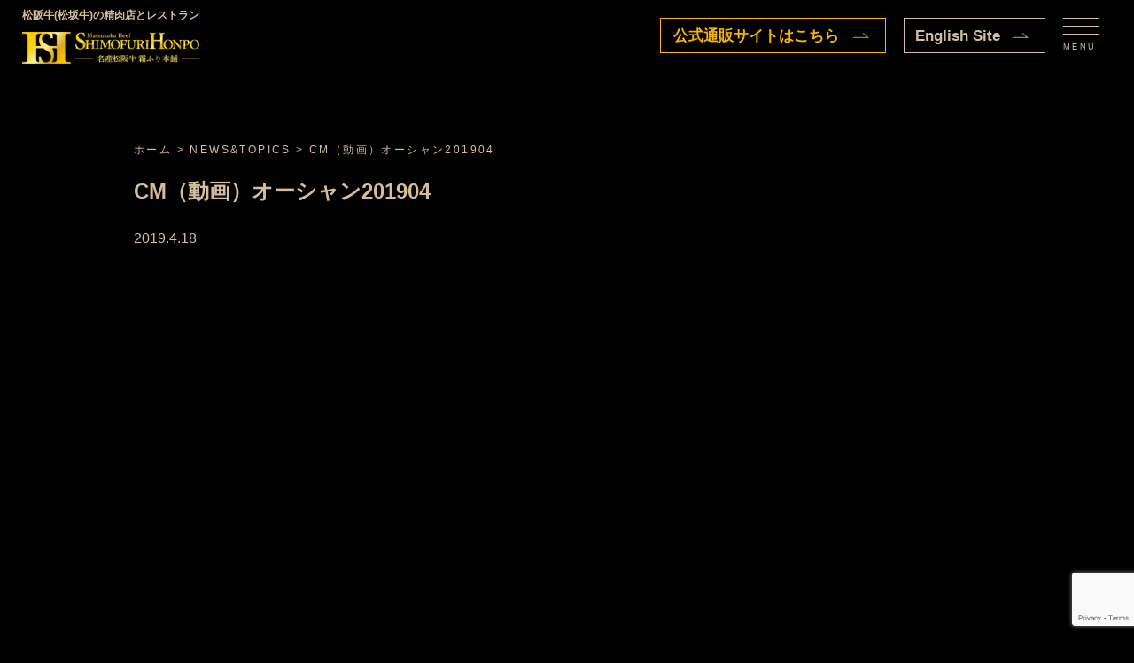

--- FILE ---
content_type: text/html; charset=UTF-8
request_url: https://sekofood.co.jp/cm%EF%BC%88%E5%8B%95%E7%94%BB%EF%BC%89201904/
body_size: 11650
content:
<!DOCTYPE html>
<html lang="ja" xml:lang="ja">
<head>
<meta name="viewport" content="width=device-width, initial-scale=1, maximum-scale=1, user-scalable=no"/>
<meta http-equiv="content-type" content="text/html; charset=utf-8"/>
<meta http-equiv="content-style-type" content="text/css"/>
<meta http-equiv="content-script-type" content="text/javascript"/>

	
	
<title>
CM（動画）オーシャン201904｜NEWS＆TOPICS｜松阪牛(松坂牛)の里オーシャンファーム</title>
<meta name='robots' content='index, follow, max-image-preview:large, max-snippet:-1, max-video-preview:-1' />

	<!-- This site is optimized with the Yoast SEO plugin v20.10 - https://yoast.com/wordpress/plugins/seo/ -->
	<link rel="canonical" href="https://sekofood.co.jp/cm（動画）201904/" />
	<meta property="og:locale" content="ja_JP" />
	<meta property="og:type" content="article" />
	<meta property="og:title" content="CM（動画）オーシャン201904 | 松阪牛(松坂牛)は精肉店 霜ふり本舗" />
	<meta property="og:url" content="https://sekofood.co.jp/cm（動画）201904/" />
	<meta property="og:site_name" content="松阪牛(松坂牛)は精肉店 霜ふり本舗" />
	<meta property="article:published_time" content="2019-04-18T01:15:03+00:00" />
	<meta property="article:modified_time" content="2019-04-22T01:27:38+00:00" />
	<meta name="author" content="sekofood" />
	<meta name="twitter:label1" content="執筆者" />
	<meta name="twitter:data1" content="sekofood" />
	<script type="application/ld+json" class="yoast-schema-graph">{"@context":"https://schema.org","@graph":[{"@type":"WebPage","@id":"https://sekofood.co.jp/cm%ef%bc%88%e5%8b%95%e7%94%bb%ef%bc%89201904/","url":"https://sekofood.co.jp/cm%ef%bc%88%e5%8b%95%e7%94%bb%ef%bc%89201904/","name":"CM（動画）オーシャン201904 | 松阪牛(松坂牛)は精肉店 霜ふり本舗","isPartOf":{"@id":"https://sekofood.co.jp/#website"},"datePublished":"2019-04-18T01:15:03+00:00","dateModified":"2019-04-22T01:27:38+00:00","author":{"@id":"https://sekofood.co.jp/#/schema/person/b69ec033b5d121779596adbe48165bdc"},"breadcrumb":{"@id":"https://sekofood.co.jp/cm%ef%bc%88%e5%8b%95%e7%94%bb%ef%bc%89201904/#breadcrumb"},"inLanguage":"ja","potentialAction":[{"@type":"ReadAction","target":["https://sekofood.co.jp/cm%ef%bc%88%e5%8b%95%e7%94%bb%ef%bc%89201904/"]}]},{"@type":"BreadcrumbList","@id":"https://sekofood.co.jp/cm%ef%bc%88%e5%8b%95%e7%94%bb%ef%bc%89201904/#breadcrumb","itemListElement":[{"@type":"ListItem","position":1,"name":"ホーム","item":"https://sekofood.co.jp/"},{"@type":"ListItem","position":2,"name":"CM（動画）オーシャン201904"}]},{"@type":"WebSite","@id":"https://sekofood.co.jp/#website","url":"https://sekofood.co.jp/","name":"松阪牛(松坂牛)は精肉店 霜ふり本舗","description":"","potentialAction":[{"@type":"SearchAction","target":{"@type":"EntryPoint","urlTemplate":"https://sekofood.co.jp/?s={search_term_string}"},"query-input":"required name=search_term_string"}],"inLanguage":"ja"},{"@type":"Person","@id":"https://sekofood.co.jp/#/schema/person/b69ec033b5d121779596adbe48165bdc","name":"sekofood","image":{"@type":"ImageObject","inLanguage":"ja","@id":"https://sekofood.co.jp/#/schema/person/image/","url":"https://secure.gravatar.com/avatar/e7b65f70c970629d4e07720564bbb7c7?s=96&d=mm&r=g","contentUrl":"https://secure.gravatar.com/avatar/e7b65f70c970629d4e07720564bbb7c7?s=96&d=mm&r=g","caption":"sekofood"},"url":"https://sekofood.co.jp/author/sekofood/"}]}</script>
	<!-- / Yoast SEO plugin. -->


<link rel='dns-prefetch' href='//yubinbango.github.io' />
<link rel='dns-prefetch' href='//maxcdn.bootstrapcdn.com' />
<link rel="alternate" type="application/rss+xml" title="松阪牛(松坂牛)は精肉店 霜ふり本舗 &raquo; フィード" href="https://sekofood.co.jp/feed/" />
<link rel="alternate" type="application/rss+xml" title="松阪牛(松坂牛)は精肉店 霜ふり本舗 &raquo; コメントフィード" href="https://sekofood.co.jp/comments/feed/" />
<script type="text/javascript">
window._wpemojiSettings = {"baseUrl":"https:\/\/s.w.org\/images\/core\/emoji\/14.0.0\/72x72\/","ext":".png","svgUrl":"https:\/\/s.w.org\/images\/core\/emoji\/14.0.0\/svg\/","svgExt":".svg","source":{"concatemoji":"https:\/\/sekofood.co.jp\/wp\/wp-includes\/js\/wp-emoji-release.min.js?ver=6.1.9"}};
/*! This file is auto-generated */
!function(e,a,t){var n,r,o,i=a.createElement("canvas"),p=i.getContext&&i.getContext("2d");function s(e,t){var a=String.fromCharCode,e=(p.clearRect(0,0,i.width,i.height),p.fillText(a.apply(this,e),0,0),i.toDataURL());return p.clearRect(0,0,i.width,i.height),p.fillText(a.apply(this,t),0,0),e===i.toDataURL()}function c(e){var t=a.createElement("script");t.src=e,t.defer=t.type="text/javascript",a.getElementsByTagName("head")[0].appendChild(t)}for(o=Array("flag","emoji"),t.supports={everything:!0,everythingExceptFlag:!0},r=0;r<o.length;r++)t.supports[o[r]]=function(e){if(p&&p.fillText)switch(p.textBaseline="top",p.font="600 32px Arial",e){case"flag":return s([127987,65039,8205,9895,65039],[127987,65039,8203,9895,65039])?!1:!s([55356,56826,55356,56819],[55356,56826,8203,55356,56819])&&!s([55356,57332,56128,56423,56128,56418,56128,56421,56128,56430,56128,56423,56128,56447],[55356,57332,8203,56128,56423,8203,56128,56418,8203,56128,56421,8203,56128,56430,8203,56128,56423,8203,56128,56447]);case"emoji":return!s([129777,127995,8205,129778,127999],[129777,127995,8203,129778,127999])}return!1}(o[r]),t.supports.everything=t.supports.everything&&t.supports[o[r]],"flag"!==o[r]&&(t.supports.everythingExceptFlag=t.supports.everythingExceptFlag&&t.supports[o[r]]);t.supports.everythingExceptFlag=t.supports.everythingExceptFlag&&!t.supports.flag,t.DOMReady=!1,t.readyCallback=function(){t.DOMReady=!0},t.supports.everything||(n=function(){t.readyCallback()},a.addEventListener?(a.addEventListener("DOMContentLoaded",n,!1),e.addEventListener("load",n,!1)):(e.attachEvent("onload",n),a.attachEvent("onreadystatechange",function(){"complete"===a.readyState&&t.readyCallback()})),(e=t.source||{}).concatemoji?c(e.concatemoji):e.wpemoji&&e.twemoji&&(c(e.twemoji),c(e.wpemoji)))}(window,document,window._wpemojiSettings);
</script>
<style type="text/css">
img.wp-smiley,
img.emoji {
	display: inline !important;
	border: none !important;
	box-shadow: none !important;
	height: 1em !important;
	width: 1em !important;
	margin: 0 0.07em !important;
	vertical-align: -0.1em !important;
	background: none !important;
	padding: 0 !important;
}
</style>
	<link rel='stylesheet' id='sbr_styles-css' href='https://sekofood.co.jp/wp/wp-content/plugins/reviews-feed/assets/css/sbr-styles.css?ver=1.1' type='text/css' media='all' />
<link rel='stylesheet' id='sbi_styles-css' href='https://sekofood.co.jp/wp/wp-content/plugins/instagram-feed/css/sbi-styles.min.css?ver=6.2.8' type='text/css' media='all' />
<link rel='stylesheet' id='wp-block-library-css' href='https://sekofood.co.jp/wp/wp-includes/css/dist/block-library/style.min.css?ver=6.1.9' type='text/css' media='all' />
<link rel='stylesheet' id='classic-theme-styles-css' href='https://sekofood.co.jp/wp/wp-includes/css/classic-themes.min.css?ver=1' type='text/css' media='all' />
<style id='global-styles-inline-css' type='text/css'>
body{--wp--preset--color--black: #000000;--wp--preset--color--cyan-bluish-gray: #abb8c3;--wp--preset--color--white: #ffffff;--wp--preset--color--pale-pink: #f78da7;--wp--preset--color--vivid-red: #cf2e2e;--wp--preset--color--luminous-vivid-orange: #ff6900;--wp--preset--color--luminous-vivid-amber: #fcb900;--wp--preset--color--light-green-cyan: #7bdcb5;--wp--preset--color--vivid-green-cyan: #00d084;--wp--preset--color--pale-cyan-blue: #8ed1fc;--wp--preset--color--vivid-cyan-blue: #0693e3;--wp--preset--color--vivid-purple: #9b51e0;--wp--preset--gradient--vivid-cyan-blue-to-vivid-purple: linear-gradient(135deg,rgba(6,147,227,1) 0%,rgb(155,81,224) 100%);--wp--preset--gradient--light-green-cyan-to-vivid-green-cyan: linear-gradient(135deg,rgb(122,220,180) 0%,rgb(0,208,130) 100%);--wp--preset--gradient--luminous-vivid-amber-to-luminous-vivid-orange: linear-gradient(135deg,rgba(252,185,0,1) 0%,rgba(255,105,0,1) 100%);--wp--preset--gradient--luminous-vivid-orange-to-vivid-red: linear-gradient(135deg,rgba(255,105,0,1) 0%,rgb(207,46,46) 100%);--wp--preset--gradient--very-light-gray-to-cyan-bluish-gray: linear-gradient(135deg,rgb(238,238,238) 0%,rgb(169,184,195) 100%);--wp--preset--gradient--cool-to-warm-spectrum: linear-gradient(135deg,rgb(74,234,220) 0%,rgb(151,120,209) 20%,rgb(207,42,186) 40%,rgb(238,44,130) 60%,rgb(251,105,98) 80%,rgb(254,248,76) 100%);--wp--preset--gradient--blush-light-purple: linear-gradient(135deg,rgb(255,206,236) 0%,rgb(152,150,240) 100%);--wp--preset--gradient--blush-bordeaux: linear-gradient(135deg,rgb(254,205,165) 0%,rgb(254,45,45) 50%,rgb(107,0,62) 100%);--wp--preset--gradient--luminous-dusk: linear-gradient(135deg,rgb(255,203,112) 0%,rgb(199,81,192) 50%,rgb(65,88,208) 100%);--wp--preset--gradient--pale-ocean: linear-gradient(135deg,rgb(255,245,203) 0%,rgb(182,227,212) 50%,rgb(51,167,181) 100%);--wp--preset--gradient--electric-grass: linear-gradient(135deg,rgb(202,248,128) 0%,rgb(113,206,126) 100%);--wp--preset--gradient--midnight: linear-gradient(135deg,rgb(2,3,129) 0%,rgb(40,116,252) 100%);--wp--preset--duotone--dark-grayscale: url('#wp-duotone-dark-grayscale');--wp--preset--duotone--grayscale: url('#wp-duotone-grayscale');--wp--preset--duotone--purple-yellow: url('#wp-duotone-purple-yellow');--wp--preset--duotone--blue-red: url('#wp-duotone-blue-red');--wp--preset--duotone--midnight: url('#wp-duotone-midnight');--wp--preset--duotone--magenta-yellow: url('#wp-duotone-magenta-yellow');--wp--preset--duotone--purple-green: url('#wp-duotone-purple-green');--wp--preset--duotone--blue-orange: url('#wp-duotone-blue-orange');--wp--preset--font-size--small: 13px;--wp--preset--font-size--medium: 20px;--wp--preset--font-size--large: 36px;--wp--preset--font-size--x-large: 42px;--wp--preset--spacing--20: 0.44rem;--wp--preset--spacing--30: 0.67rem;--wp--preset--spacing--40: 1rem;--wp--preset--spacing--50: 1.5rem;--wp--preset--spacing--60: 2.25rem;--wp--preset--spacing--70: 3.38rem;--wp--preset--spacing--80: 5.06rem;}:where(.is-layout-flex){gap: 0.5em;}body .is-layout-flow > .alignleft{float: left;margin-inline-start: 0;margin-inline-end: 2em;}body .is-layout-flow > .alignright{float: right;margin-inline-start: 2em;margin-inline-end: 0;}body .is-layout-flow > .aligncenter{margin-left: auto !important;margin-right: auto !important;}body .is-layout-constrained > .alignleft{float: left;margin-inline-start: 0;margin-inline-end: 2em;}body .is-layout-constrained > .alignright{float: right;margin-inline-start: 2em;margin-inline-end: 0;}body .is-layout-constrained > .aligncenter{margin-left: auto !important;margin-right: auto !important;}body .is-layout-constrained > :where(:not(.alignleft):not(.alignright):not(.alignfull)){max-width: var(--wp--style--global--content-size);margin-left: auto !important;margin-right: auto !important;}body .is-layout-constrained > .alignwide{max-width: var(--wp--style--global--wide-size);}body .is-layout-flex{display: flex;}body .is-layout-flex{flex-wrap: wrap;align-items: center;}body .is-layout-flex > *{margin: 0;}:where(.wp-block-columns.is-layout-flex){gap: 2em;}.has-black-color{color: var(--wp--preset--color--black) !important;}.has-cyan-bluish-gray-color{color: var(--wp--preset--color--cyan-bluish-gray) !important;}.has-white-color{color: var(--wp--preset--color--white) !important;}.has-pale-pink-color{color: var(--wp--preset--color--pale-pink) !important;}.has-vivid-red-color{color: var(--wp--preset--color--vivid-red) !important;}.has-luminous-vivid-orange-color{color: var(--wp--preset--color--luminous-vivid-orange) !important;}.has-luminous-vivid-amber-color{color: var(--wp--preset--color--luminous-vivid-amber) !important;}.has-light-green-cyan-color{color: var(--wp--preset--color--light-green-cyan) !important;}.has-vivid-green-cyan-color{color: var(--wp--preset--color--vivid-green-cyan) !important;}.has-pale-cyan-blue-color{color: var(--wp--preset--color--pale-cyan-blue) !important;}.has-vivid-cyan-blue-color{color: var(--wp--preset--color--vivid-cyan-blue) !important;}.has-vivid-purple-color{color: var(--wp--preset--color--vivid-purple) !important;}.has-black-background-color{background-color: var(--wp--preset--color--black) !important;}.has-cyan-bluish-gray-background-color{background-color: var(--wp--preset--color--cyan-bluish-gray) !important;}.has-white-background-color{background-color: var(--wp--preset--color--white) !important;}.has-pale-pink-background-color{background-color: var(--wp--preset--color--pale-pink) !important;}.has-vivid-red-background-color{background-color: var(--wp--preset--color--vivid-red) !important;}.has-luminous-vivid-orange-background-color{background-color: var(--wp--preset--color--luminous-vivid-orange) !important;}.has-luminous-vivid-amber-background-color{background-color: var(--wp--preset--color--luminous-vivid-amber) !important;}.has-light-green-cyan-background-color{background-color: var(--wp--preset--color--light-green-cyan) !important;}.has-vivid-green-cyan-background-color{background-color: var(--wp--preset--color--vivid-green-cyan) !important;}.has-pale-cyan-blue-background-color{background-color: var(--wp--preset--color--pale-cyan-blue) !important;}.has-vivid-cyan-blue-background-color{background-color: var(--wp--preset--color--vivid-cyan-blue) !important;}.has-vivid-purple-background-color{background-color: var(--wp--preset--color--vivid-purple) !important;}.has-black-border-color{border-color: var(--wp--preset--color--black) !important;}.has-cyan-bluish-gray-border-color{border-color: var(--wp--preset--color--cyan-bluish-gray) !important;}.has-white-border-color{border-color: var(--wp--preset--color--white) !important;}.has-pale-pink-border-color{border-color: var(--wp--preset--color--pale-pink) !important;}.has-vivid-red-border-color{border-color: var(--wp--preset--color--vivid-red) !important;}.has-luminous-vivid-orange-border-color{border-color: var(--wp--preset--color--luminous-vivid-orange) !important;}.has-luminous-vivid-amber-border-color{border-color: var(--wp--preset--color--luminous-vivid-amber) !important;}.has-light-green-cyan-border-color{border-color: var(--wp--preset--color--light-green-cyan) !important;}.has-vivid-green-cyan-border-color{border-color: var(--wp--preset--color--vivid-green-cyan) !important;}.has-pale-cyan-blue-border-color{border-color: var(--wp--preset--color--pale-cyan-blue) !important;}.has-vivid-cyan-blue-border-color{border-color: var(--wp--preset--color--vivid-cyan-blue) !important;}.has-vivid-purple-border-color{border-color: var(--wp--preset--color--vivid-purple) !important;}.has-vivid-cyan-blue-to-vivid-purple-gradient-background{background: var(--wp--preset--gradient--vivid-cyan-blue-to-vivid-purple) !important;}.has-light-green-cyan-to-vivid-green-cyan-gradient-background{background: var(--wp--preset--gradient--light-green-cyan-to-vivid-green-cyan) !important;}.has-luminous-vivid-amber-to-luminous-vivid-orange-gradient-background{background: var(--wp--preset--gradient--luminous-vivid-amber-to-luminous-vivid-orange) !important;}.has-luminous-vivid-orange-to-vivid-red-gradient-background{background: var(--wp--preset--gradient--luminous-vivid-orange-to-vivid-red) !important;}.has-very-light-gray-to-cyan-bluish-gray-gradient-background{background: var(--wp--preset--gradient--very-light-gray-to-cyan-bluish-gray) !important;}.has-cool-to-warm-spectrum-gradient-background{background: var(--wp--preset--gradient--cool-to-warm-spectrum) !important;}.has-blush-light-purple-gradient-background{background: var(--wp--preset--gradient--blush-light-purple) !important;}.has-blush-bordeaux-gradient-background{background: var(--wp--preset--gradient--blush-bordeaux) !important;}.has-luminous-dusk-gradient-background{background: var(--wp--preset--gradient--luminous-dusk) !important;}.has-pale-ocean-gradient-background{background: var(--wp--preset--gradient--pale-ocean) !important;}.has-electric-grass-gradient-background{background: var(--wp--preset--gradient--electric-grass) !important;}.has-midnight-gradient-background{background: var(--wp--preset--gradient--midnight) !important;}.has-small-font-size{font-size: var(--wp--preset--font-size--small) !important;}.has-medium-font-size{font-size: var(--wp--preset--font-size--medium) !important;}.has-large-font-size{font-size: var(--wp--preset--font-size--large) !important;}.has-x-large-font-size{font-size: var(--wp--preset--font-size--x-large) !important;}
.wp-block-navigation a:where(:not(.wp-element-button)){color: inherit;}
:where(.wp-block-columns.is-layout-flex){gap: 2em;}
.wp-block-pullquote{font-size: 1.5em;line-height: 1.6;}
</style>
<link rel='stylesheet' id='contact-form-7-css' href='https://sekofood.co.jp/wp/wp-content/plugins/contact-form-7/includes/css/styles.css?ver=5.7.7' type='text/css' media='all' />
<link rel='stylesheet' id='ctf_styles-css' href='https://sekofood.co.jp/wp/wp-content/plugins/custom-twitter-feeds/css/ctf-styles.min.css?ver=2.2.1' type='text/css' media='all' />
<link rel='stylesheet' id='photospace-styles-css' href='https://sekofood.co.jp/wp/wp-content/plugins/photospace/gallery.css?ver=6.1.9' type='text/css' media='all' />
<link rel='stylesheet' id='wp-pagenavi-css' href='https://sekofood.co.jp/wp/wp-content/plugins/wp-pagenavi/pagenavi-css.css?ver=2.70' type='text/css' media='all' />
<link rel='stylesheet' id='cff-css' href='https://sekofood.co.jp/wp/wp-content/plugins/custom-facebook-feed/assets/css/cff-style.min.css?ver=4.2.1' type='text/css' media='all' />
<link rel='stylesheet' id='sb-font-awesome-css' href='https://maxcdn.bootstrapcdn.com/font-awesome/4.7.0/css/font-awesome.min.css?ver=6.1.9' type='text/css' media='all' />
<link rel='stylesheet' id='slb_core-css' href='https://sekofood.co.jp/wp/wp-content/plugins/simple-lightbox/client/css/app.css?ver=2.9.3' type='text/css' media='all' />
<script type='text/javascript' src='https://sekofood.co.jp/wp/wp-includes/js/jquery/jquery.min.js?ver=3.6.1' id='jquery-core-js'></script>
<script type='text/javascript' src='https://sekofood.co.jp/wp/wp-includes/js/jquery/jquery-migrate.min.js?ver=3.3.2' id='jquery-migrate-js'></script>
<script type='text/javascript' src='https://sekofood.co.jp/wp/wp-content/plugins/photospace/jquery.galleriffic.js?ver=6.1.9' id='galleriffic-js'></script>
<link rel="https://api.w.org/" href="https://sekofood.co.jp/wp-json/" /><link rel="alternate" type="application/json" href="https://sekofood.co.jp/wp-json/wp/v2/posts/2043" /><link rel="EditURI" type="application/rsd+xml" title="RSD" href="https://sekofood.co.jp/wp/xmlrpc.php?rsd" />
<link rel="wlwmanifest" type="application/wlwmanifest+xml" href="https://sekofood.co.jp/wp/wp-includes/wlwmanifest.xml" />
<meta name="generator" content="WordPress 6.1.9" />
<link rel='shortlink' href='https://sekofood.co.jp/?p=2043' />
<link rel="alternate" type="application/json+oembed" href="https://sekofood.co.jp/wp-json/oembed/1.0/embed?url=https%3A%2F%2Fsekofood.co.jp%2Fcm%25ef%25bc%2588%25e5%258b%2595%25e7%2594%25bb%25ef%25bc%2589201904%2F" />
<link rel="alternate" type="text/xml+oembed" href="https://sekofood.co.jp/wp-json/oembed/1.0/embed?url=https%3A%2F%2Fsekofood.co.jp%2Fcm%25ef%25bc%2588%25e5%258b%2595%25e7%2594%25bb%25ef%25bc%2589201904%2F&#038;format=xml" />
<!--	photospace [ START ] --> 
<style type="text/css">
			.photospace .thumnail_col a.pageLink {
				width:50px;
				height:50px;
			}
			.photospace .gal_content,
				.photospace .loader,
				.photospace .slideshow a.advance-link{
					width:675px;
				}
			.photospace{
					width:950px;
				}
			.photospace{
					height:500px;
				}
			.photospace ul.thumbs li {
					margin-bottom:10px !important;
					margin-right:10px !important; 
				}
			.photospace .loader {
					height: 250px;
				}
			.photospace .loader {
					width: 675px;
				}
			.photospace .slideshow a.advance-link,
				.photospace .slideshow span.image-wrapper {
					height:500px;
				}
			.photospace .slideshow-container {
					height:500px;
				}
		
			.pageLink{
				display:none !important;
			}
			.photospace{
				margin-top:43px;
			}
		</style><!--	photospace [ END ] --> 
<!--<link rel="stylesheet" type="text/css" media="only screen and (max-width:799px)" href="https://sekofood.co.jp/wp/wp-content/themes/seko-food/css/common-device.css">
<link rel="stylesheet" type="text/css" media="only screen and (min-width:800px)" href="https://sekofood.co.jp/wp/wp-content/themes/seko-food/css/common.css">-->

<link rel="stylesheet" type="text/css" media="only screen and (max-width:799px)" href="https://sekofood.co.jp/wp/wp-content/themes/seko-food/style-device.css">
<link rel="stylesheet" type="text/css" media="only screen and (min-width:800px)" href="https://sekofood.co.jp/wp/wp-content/themes/seko-food/style.css">
<link rel="stylesheet" href="https://cdn.jsdelivr.net/npm/swiper@8/swiper-bundle.min.css"/>
<link rel="stylesheet" href="https://sekofood.co.jp/css/styles.css">
<link rel="stylesheet" href="https://sekofood.co.jp/css/add_styles.css">
<!-- JavaScript --> 
<script src="https://code.jquery.com/jquery-3.6.0.js"></script> 
<script src="https://cdnjs.cloudflare.com/ajax/libs/gsap/3.10.4/gsap.min.js"></script> 
<script src="https://cdnjs.cloudflare.com/ajax/libs/gsap/3.10.4/ScrollTrigger.min.js"></script> 
<script src="https://cdnjs.cloudflare.com/ajax/libs/gsap/3.10.4/Draggable.min.js"></script> 
<script src="https://cdn.jsdelivr.net/npm/swiper@8/swiper-bundle.min.js"></script> 
<script defer src="https://sekofood.co.jp/js/top.js"></script> 
<script defer src="https://sekofood.co.jp/js/script.js"></script>
<link rel="apple-touch-icon" sizes="180x180" href="/apple-touch-icon.png">
<link rel="icon" type="image/png" sizes="32x32" href="/favicon-32x32.png">
<link rel="icon" type="image/png" sizes="16x16" href="/favicon-16x16.png">
<link rel="manifest" href="/site.webmanifest">
<link rel="mask-icon" href="/safari-pinned-tab.svg" color="#5bbad5">
<meta name="msapplication-TileColor" content="#da532c">
<meta name="theme-color" content="#ffffff">
<link rel="apple-touch-icon" href="https://sekofood.co.jp/wp/wp-content/themes/seko-food/images/webclip.png">
<meta property="og:title" content="【松阪牛の販売・卸・仕入れは半世紀にわたる信頼と実績。霜ふり本舗】"/>
<meta property="og:image" content="https://sekofood.co.jp/wp/wp-content/themes/seko-food/images/ogp.jpg"/>
<meta property="og:url" content=""/>
<meta property="og:site_name" content="松阪牛の販売・卸・仕入れは半世紀にわたる信頼と実績。霜ふり本舗"/>

<!-- Google tag (gtag.js) --> 

<script>
  (function(i,s,o,g,r,a,m){i['GoogleAnalyticsObject']=r;i[r]=i[r]||function(){
  (i[r].q=i[r].q||[]).push(arguments)},i[r].l=1*new Date();a=s.createElement(o),
  m=s.getElementsByTagName(o)[0];a.async=1;a.src=g;m.parentNode.insertBefore(a,m)
  })(window,document,'script','//www.google-analytics.com/analytics.js','ga');

  ga('create', 'UA-48213025-1', 'sekofood.co.jp');
  ga('send', 'pageview');

</script>
	
	
	
<script type="application/ld+json">
{
  "@context": "https://schema.org",
  "@type": "WebSite",
  "name": "霜ふり本舗＆ドリームオーシャン",
  "alternateName": "EC",
  "url": "https://sekofood.co.jp/",
  "potentialAction": {
    "@type": "SearchAction",
    "target": "https://sekofood.co.jp/?s={search_term_string}",
    "query-input": "required name=search_term_string"
  }
}
</script>
	
	
	
</head>

<body class="post-template-default single single-post postid-2043 single-format-standard">

<!-- #header -->
<header class="header">
    <div class="header__inner">
        <h1 class="header__logo"> <span>松阪牛(松坂牛)の精肉店とレストラン</span> <a href="/"><img src="https://sekofood.co.jp/images/common/site-logo.png" alt="名産松阪牛 霜ふり本舗ロゴ"></a> </h1>
    </div>
    <div class="header__onliine-btn"><a href="https://www.matsusakaniku.com/" target="_blank"><span class="is-pc">公式通販サイトはこちら</span><span class="is-sp">通販サイト</span></a></div>
    <div class="header__en-site-btn"><a href="https://sekofood.co.jp/english/"><span class="is-pc">English Site</span><span class="is-sp">EN Site</span></a></div>
    <div class="header__drawer-icon drawer-icon js-drawer">
        <div class="drawer-icon__bars">
            <div class="drawer-icon__bar1"></div>
            <div class="drawer-icon__bar2"></div>
            <div class="drawer-icon__bar3"></div>
        </div>
        <div class="drawer-icon__menu drawer-icon__menu--open">MENU</div>
        <div class="drawer-icon__menu drawer-icon__menu--close">CLOSE</div>
    </div>
</header>
<div class="drawer-content js-drawer-content">
    <nav class="drawer-menu">
        <ul class="drawer-content__items">
            <li class="drawer-content__item"> <a>会社情報</a>
                <ul>
                    <li><a href="https://sekofood.co.jp/company">企業紹介</a></li>
                    <li><a href="https://sekofood.co.jp/matsusakaushi/">松阪牛について</a></li>
                    <li><a href="https://sekofood.co.jp/faq/">よくあるご質問</a></li>
                    <li><a href="https://sekofood.co.jp/contact">お問い合わせ</a></li>
                    <li><a href="https://sekofood.co.jp/story">ストーリー（歴史）</a></li>
                    <li><a href="https://sekofood.co.jp/contribution/">社会貢献・地域貢献</a></li>
                    <li><a href="https://sekofood.co.jp/contact-wholesale">業務用卸のお問い合わせ</a></li>
                    <li><a href="https://sekofood.co.jp/group/">旅行会社様・団体のお客様へのご案内</a></li>
                    <li><a href="https://sekofood.co.jp/recruit/">採用情報</a></li>
                </ul>
            </li>
            <li class="drawer-content__item"> <a>牧場情報</a>
                <ul>
                    <li><a href="https://sekofood.co.jp/farm">松阪牛の里 オーシャンファーム</a></li>
                    <li><a target="_blank" href="https://www.sekofood.co.jp/row/">個体識別番号検索</a></li>
                    <li><a href="https://sekofood.co.jp/category/farm-blog">牧場ブログ</a></li>
                </ul>
            </li>
            <li class="drawer-content__item"> <a>メディア情報</a>
                <ul>
                    <li><a href="https://sekofood.co.jp/gallery">ギャラリー</a></li>
                    <li><a target="_blank" href="https://www.youtube.com/user/morimos2011">動画チャンネル</a></li>
                    <li><a href="https://www.sekofood.co.jp/eat-4select">おすすめの食べ方レシピ</a></li>
                    <li><a href="https://sekofood.co.jp/category/matsuzaka-show">松阪肉牛共進会</a></li>
                </ul>
            </li>
            <li class="drawer-content__item"> <a>営業店舗</a>
                <ul>
                    <li><a href="https://sekofood.co.jp/restaurant"><!--レストラン-->Dreamオーシャン</a></li>
                    <li><a href="https://sekofood.co.jp/restaurant/#guide">店舗予約状況</a></li>
                    <li><a href="https://sekofood.co.jp/shimofuri">霜ふり本舗 精肉店</a></li>
                    <li><a href="https://sekofood.co.jp/access">店舗情報・アクセス</a></li>
                    <li><a href="https://sekofood.co.jp/past_shimofuri_festival">霜ふりまつり</a></li>
                    <li><a href="https://www.matsusakaniku.com/category/staff-blog/">スタッフブログ</a></li>
                </ul>
            </li>
            <li class="drawer-content__item"> <a target="_blank" href="https://www.matsusakaniku.com/">オンラインストア</a>
                <ul>
                    <li><a target="_blank" href="https://www.matsusakaniku.com/">霜ふり本舗 通販</a></li>
                    <li><a target="_blank" href="https://www.matsusakaniku.com/c/allitem/matsusakaushi/sukiyaki">・松阪牛すき焼き肉</a></li>
                    <li><a target="_blank" href="https://www.matsusakaniku.com/c/allitem/matsusakaushi/syabusyabu">・松阪牛しゃぶしゃぶ肉</a></li>
                    <li><a target="_blank" href="https://www.matsusakaniku.com/c/allitem/matsusakaushi/steak">・松阪牛ステーキ肉</a></li>
                    <li><a target="_blank" href="https://www.matsusakaniku.com/c/allitem/matsusakaushi/yakiniku">・松阪牛焼肉</a></li>
                    <li><a target="_blank" href="https://www.matsusakaniku.com/c/allitem/matsusakaushi/kiriotoshi">・松阪牛切り落とし</a></li>
                    <li><a target="_blank" href="https://www.matsusakaniku.com/c/allitem/matsusakaushi/hormone">・松阪牛ホルモン</a></li>
                    <!--<li><a href="https://www.matsusakaniku.com/c/allitem/hurusato/F-4862604">・松阪牛すじ</a></li>--> 
                    <!--<li><a href="https://www.matsusakaniku.com/c/allitem/hurusato/F-5198428">・松阪牛すね</a></li>-->
                    <li><a target="_blank" href="https://www.matsusakaniku.com/c/allitem/matsusakaushi/kakou">・松阪牛加工品</a></li>
                    <li><a target="_blank" href="https://www.matsusakaniku.com/c/allitem/matsusakaushi/kakou/60-2">・松阪牛ハンバーグ</a></li>
                    <li><a target="_blank" href="https://www.matsusakaniku.com/c/allitem/matsusakaushi/kakou/354-10">・松阪牛ミンチカツ</a></li>
                    <li><a target="_blank" href="https://www.matsusakaniku.com/c/allitem/matsusakaushi/kakou/347-10">・松阪牛コロッケ</a></li>
                    <!--<li><a href="https://www.matsusakaniku.com/c/allitem/matsusakaushi/kakou/347-10">・松阪牛味噌漬</a></li>-->
                    
                    <li><a target="_blank" href="https://www.matsusakaniku.com/c/allitem/matsusakaushi/hormone/69-300">・松阪牛ハツ</a></li>
                    <li><a target="_blank" href="https://www.matsusakaniku.com/c/allitem/matsusakaushi/hormone/71-300">・松阪牛センマイ</a></li>
                    <li><a target="_blank" href="https://www.matsusakaniku.com/c/allitem/matsusakaushi/hormone/68-300">・松阪牛レバー</a></li>
                    <!--<li><a href="https://www.matsusakaniku.com/c/allitem/matsusakaushi/hormone/64">・松阪牛タン</a></li>--> 
                    <!--<li><a href="https://www.matsusakaniku.com/c/allitem/hurusato/F-5237789">・松阪牛肉まん</a></li>--> 
                    <!--<li><a href="https://www.matsusakaniku.com/c/allitem/hurusato/F-5034062">・松阪牛テールスープ</a></li>--> 
                    <!--<li><a href="https://www.matsusakaniku.com/c/allitem/hurusato/F-4933251">・松阪牛小間切れ</a></li>--> 
                    <!-- <li><a href="https://www.matsusakaniku.com/c/allitem/hurusato/F-5401596">・松阪牛ローストビーフ</a></li> -->
                    <li><a target="_blank" href="https://www.matsusakaniku.com/c/allitem/kokusanushi/kokusanushihorumon">・国産牛ホルモン</a></li>
                    <!--<li><a href="https://www.matsusakaniku.com/c/allitem/matsusakaushi/original">・オリジナル商品</a></li>--> 
                    <!--<li><a href="https://www.matsusakaniku.com/c/allitem/matsusakaushi/gift">・松阪牛目録ギフト</a></li>-->
                    <li><a href="https://www.matsusakaniku.com/c/allitem/hurusato">・冷凍食品</a></li>
                        <li><a href="https://www.matsusakaniku.com/f/btob">・業務用</a></li>
                    
                </ul>
            </li>
            <li class="drawer-content__item"> <a>ニュース</a>
                <ul>
                    <li><a target="_blank" href="https://sekofood.co.jp/category/top-news">お知らせ</a></li>
                </ul>
            </li>
            <li class="drawer-content__item"> <a>霜ふり本舗 SNS</a>
                <ul>
                    <li><a target="_blank" href="https://www.facebook.com/shimohuri.ocean/">Facebook</a></li>
                    <li><a target="_blank" href="https://www.instagram.com/shimofuri.ocean/">Instagram</a></li>
                    <li><a target="_blank" href="https://www.tiktok.com/@shimofuri.ocean">TikTok</a></li>
                    <li><a target="_blank" href="https://www.youtube.com/user/morimos2011">YouTube</a></li>
                    <li><a target="_blank" href="https://twitter.com/shimofuridream">X(旧twitter)</a></li>
                </ul>
            </li>
        </ul>
    </nav>
    <div class="drawer-content__bottom">
        <picture>
            <source srcset="https://sekofood.co.jp/images/common/drawer-bottom.png" media="(min-width: 768px)" />
            <!-- 幅768px以上なら表示 --> 
            <img src="https://sekofood.co.jp/images/common/drawer-bottom_sp.png" alt="名産松阪牛 瀬古食品グループ" /> </picture>
    </div>
</div>
<!-- /#header --> 

<div id ="container">
    <div id="post">
        <div id="single">
            <div class="post-inner">
                <div id="main">
                
                    
                    
                    
                    <section>
                                                <div class="item-list inner" id="search-result">
                            <div class="breadcrumbs">
                                <!-- Breadcrumb NavXT 7.3.1 -->
<span property="itemListElement" typeof="ListItem"><a property="item" typeof="WebPage" title="Go to 松阪牛(松坂牛)は精肉店 霜ふり本舗." href="https://sekofood.co.jp" class="home" ><span property="name">ホーム</span></a><meta property="position" content="1"></span> &gt; <span property="itemListElement" typeof="ListItem"><a property="item" typeof="WebPage" title="Go to the NEWS&amp;TOPICS カテゴリー archives." href="https://sekofood.co.jp/category/top-news/" class="taxonomy category" ><span property="name">NEWS&amp;TOPICS</span></a><meta property="position" content="2"></span> &gt; <span property="itemListElement" typeof="ListItem"><span property="name" class="post post-post current-item">CM（動画）オーシャン201904</span><meta property="url" content="https://sekofood.co.jp/cm%ef%bc%88%e5%8b%95%e7%94%bb%ef%bc%89201904/"><meta property="position" content="3"></span>                            </div>
                            <div class="list_box">
                                <h2>
                                    CM（動画）オーシャン201904                                </h2>
                            </div>
                            <time class="entry-published" datetime="2019-04-18T10:15:03+09:00">2019.4.18</time>
                            <div class="post-2043 post type-post status-publish format-standard hentry category-top-news category-shimofuri-news" id="post-no2043">
                                <div class="the_content"><iframe loading="lazy" width="700" height="394" src="https://www.youtube.com/embed/B7xOKB4s_fI" frameborder="0" allow="accelerometer; autoplay; encrypted-media; gyroscope; picture-in-picture" allowfullscreen></iframe></div>
                            </div>
                        </div>
                                                <ul class="prev-next clearfix">
                                                        <li>
                                <a href="https://sekofood.co.jp/%e9%a3%9f%e3%81%b9%e3%82%88%e3%81%86%e3%81%a8%e3%81%97%e3%81%a6%e3%81%be%e3%81%99/" rel="prev">< 前のページへ</a>                            </li>
                                                                                    <li>
                                <a href="https://sekofood.co.jp/%e4%bb%8a%e6%97%a5%e3%82%82-16/" rel="next">次のページへ ></a>                            </li>
                                                    </ul>
                        
                    </section>
                </div>
                
                <!-- /#main --> 
            </div>
        </div>
    </div>
</div>
<footer class="footer footer-store-section">
    <div class="footer__inner footer__inner--top">
        <div class="footer__sns footer__sns--top footer-sns">
			<div style="margin: 10px auto 40px auto;"><a href="https://lin.ee/lIy0vkn" target="_blank" rel="noopener noreferrer"><img src="https://sekofood.co.jp/images/common/pc-bnr-line.jpg" alt="line" class="is-pc"><img src="https://sekofood.co.jp/images/common/sp-bnr-line.jpg" alt="line" class="is-sp"></a></div>
            <div style="margin: 0 auto 40px;"><a href="https://tabiiro.jp/book/indivi/otoriyose/314153/" target="_blank"><img src="https://tabiiro.jp/book/indivi/otoriyose/314153/bnr/980_150.jpg" border="0" alt="ウェブマガジン旅色のグルメ＆観光特集に紹介されました"></a></div>
			
            <div class="footer-sns__title">霜ふり本舗 SNS</div>
            <ul class="footer-sns__items">
                <div class="footer-sns__item"><a href="https://lin.ee/lIy0vkn" target="_blank" rel="noopener noreferrer"><img src="https://sekofood.co.jp/images/common/line.png" alt="line" class="line-img"></a></div>
				<div class="footer-sns__item"><a href="https://www.facebook.com/shimohuri.ocean/" target="_blank" rel="noopener noreferrer"><img src="https://sekofood.co.jp/images/common/facebook.png" alt="facebook" class="facebook-img"></a></div>
                <div class="footer-sns__item"><a href="https://www.instagram.com/shimofuri.ocean/" target="_blank" rel="noopener noreferrer"><img src="https://sekofood.co.jp/images/common/instagram.png" alt="instagram" class="instagram-img"></a></div>
                <div class="footer-sns__item"><a href="https://www.tiktok.com/@shimofuri.ocean" target="_blank" rel="noopener noreferrer"><img src="https://sekofood.co.jp/images/common/i-f-tiktok.png" alt="tiktok" class="instagram-img"></a></div>
                <div class="footer-sns__item"><a href="https://www.youtube.com/user/morimos2011" target="_blank" rel="noopener noreferrer"><img src="https://sekofood.co.jp/images/common/i-f-youtube.png" alt="youtube" class="instagram-img"></a></div>
                <div class="footer-sns__item"><a href="https://twitter.com/shimofuridream" target="_blank" rel="noopener noreferrer"><img src="https://sekofood.co.jp/images/common/x-logo.png" alt="X(旧Twitter)" class="twitter-img"></a></div>
            </ul>
        </div>
        <nav class="footer__nav footer-menu">
            <ul>
                <li> <a>会社情報</a>
                    <ul>
                        <li><a href="https://sekofood.co.jp/company/">企業紹介</a></li>
                        <li><a href="https://sekofood.co.jp/matsusakaushi/">松阪牛について</a></li>
                        <li><a href="https://sekofood.co.jp/contact">お問い合わせ</a></li>
                        <li><a href="https://sekofood.co.jp/story/">歴史ストーリー</a></li>
                        <li><a href="https://sekofood.co.jp/contribution/">社会貢献・地域貢献</a></li>
                        <li><a href="https://sekofood.co.jp/contact-wholesale/">業務用卸のお問い合わせ</a></li>
                        <li><a href="https://sekofood.co.jp/group/">旅行会社様・団体のお客様へのご案内</a></li>
                        <li><a href="https://sekofood.co.jp/recruit/">採用情報</a></li>
                    </ul>
                    <a>メディア情報</a>
                    <ul>
                        <li><a href="https://sekofood.co.jp/gallery">ギャラリー</a></li>
                        <li><a target="_blank" href="https://www.youtube.com/user/morimos2011">動画チャンネル</a></li>
                        <li><a href="http://www.sekofood.co.jp/eat-4select">おすすめの食べ方レシピ</a></li>
                        <li><a href="https://sekofood.co.jp/category/matsuzaka-show">松阪肉牛共進会</a></li>
                    </ul>
                </li>
                <li> <a>牧場情報</a>
                    <ul>
                        <li><a href="https://sekofood.co.jp/farm">松阪牛の里 オーシャンファーム</a></li>
                        <li><a target="_blank" href="https://www.sekofood.co.jp/row/">個体識別番号検索</a></li>
                        <li><a href="https://sekofood.co.jp/category/farm-blog">牧場ブログ</a></li>
                    </ul>
                </li>
                <li> <a>店舗情報</a>
                    <ul>
                        <li><a href="https://sekofood.co.jp/restaurant"><!--レストラン-->ドリームオーシャン（レストラン）</a></li>
                        <li><a href="https://sekofood.co.jp/restaurant/#guide">レストラン予約状況</a></li>
                        <li><a href="https://sekofood.co.jp/shimofuri">霜ふり本舗（精肉店）</a></li>
                        <li><a href="https://sekofood.co.jp/access">店舗情報・アクセス</a></li>
                        <li><a href="https://sekofood.co.jp/past_shimofuri_festival">霜ふりまつり</a></li>
                        <li><a href="https://sekofood.co.jp/faq/">よくあるご質問</a></li>
                        <li><a href="https://www.matsusakaniku.com/category/staff-blog/" target="_blank">スタッフブログ</a></li>
                    </ul>
                </li>
                <li class="col-2"> <a target="_blank" href="https://www.matsusakaniku.com/">オンラインストア</a>
					<div>
                    <ul>
                        <li><a target="_blank" href="https://www.matsusakaniku.com/">霜ふり本舗 通販</a></li>
                        <li><a target="_blank" href="https://www.matsusakaniku.com/c/allitem/matsusakaushi/sukiyaki">・松阪牛すき焼き肉</a></li>
                        <li><a target="_blank" href="https://www.matsusakaniku.com/c/allitem/matsusakaushi/syabusyabu">・松阪牛しゃぶしゃぶ肉</a></li>
                        <li><a target="_blank" href="https://www.matsusakaniku.com/c/allitem/matsusakaushi/steak">・松阪牛ステーキ肉</a></li>
                        <li><a target="_blank" href="https://www.matsusakaniku.com/c/allitem/matsusakaushi/yakiniku">・松阪牛焼肉</a></li>
                        <li><a target="_blank" href="https://www.matsusakaniku.com/c/allitem/matsusakaushi/kiriotoshi">・松阪牛切り落とし</a></li>
                        <li><a target="_blank" href="https://www.matsusakaniku.com/c/allitem/matsusakaushi/hormone">・松阪牛ホルモン</a></li>
                        <li><a href="https://www.matsusakaniku.com/c/allitem/hurusato/F-4862604">・松阪牛すじ</a></li>
                        <!--<li><a href="https://www.matsusakaniku.com/c/allitem/hurusato/F-5198428">・松阪牛すね</a></li>-->
                        <li><a target="_blank" href="https://www.matsusakaniku.com/c/allitem/matsusakaushi/kakou">・松阪牛加工品</a></li>
                        <li><a target="_blank" href="https://www.matsusakaniku.com/c/allitem/matsusakaushi/kakou/60-2">・松阪牛が入ったハンバーグ</a></li>
                        <li><a target="_blank" href="https://www.matsusakaniku.com/c/allitem/matsusakaushi/kakou/354-10">・松阪牛が入ったミンチカツ</a></li>
                        <li><a target="_blank" href="https://www.matsusakaniku.com/c/allitem/matsusakaushi/kakou/347-10">・松阪牛が入ったコロッケ</a></li>
                        <!--<li><a href="https://www.matsusakaniku.com/c/allitem/matsusakaushi/kakou/347-10">・松阪牛味噌漬</a></li>-->
                        
                        <li><a target="_blank" href="https://www.matsusakaniku.com/c/allitem/matsusakaushi/hormone/69-300">・松阪牛ハツ</a></li>
                        <li><a target="_blank" href="https://www.matsusakaniku.com/c/allitem/matsusakaushi/hormone/71-300">・松阪牛センマイ</a></li>
                        <li><a target="_blank" href="https://www.matsusakaniku.com/c/allitem/matsusakaushi/hormone/68-300">・松阪牛レバー</a></li>
                        <!--<li><a href="https://www.matsusakaniku.com/c/allitem/matsusakaushi/hormone/64">・松阪牛タン</a></li>--> 
                        <!--<li><a href="https://www.matsusakaniku.com/c/allitem/hurusato/F-5237789">・松阪牛肉まん</a></li>-->
                        <li><a href="https://www.matsusakaniku.com/c/allitem/hurusato/F-5395902">・松阪牛テール</a></li>
                        <li><a href="https://www.matsusakaniku.com/c/allitem/hurusato/F-4933251">・松阪牛小間切れ</a></li>
                        <!-- <li><a href="https://www.matsusakaniku.com/c/allitem/hurusato/F-5401596">・松阪牛ローストビーフ</a></li> -->
                        <li><a target="_blank" href="https://www.matsusakaniku.com/c/allitem/kokusanushi/kokusanushihorumon">・国産牛ホルモン</a></li>
                        <!--<li><a href="https://www.matsusakaniku.com/c/allitem/matsusakaushi/original">・オリジナル商品</a></li>--> 
                        <!--<li><a href="https://www.matsusakaniku.com/c/allitem/matsusakaushi/gift">・松阪牛目録ギフト</a></li>-->
                        <li><a href="https://www.matsusakaniku.com/c/allitem/hurusato">・冷凍食品</a></li>
                        <li><a href="https://www.matsusakaniku.com/f/btob">・業務用</a></li>
						
						<!-- <li class="is"><a target="_blank" href="https://www.matsusakaniku.com/c/allitem/matsusakaushi/kakou/shigure">・松阪牛しぐれ煮</a></li>
                        <li><a target="_blank" href="https://www.matsusakaniku.com/p/search?keyword=%E6%9D%BE%E9%98%AA%E7%89%9B%E3%81%9D%E3%81%BC%E3%82%8D%E7%85%AE">・松阪牛そぼろ煮</a></li>
                        <li><a target="_blank" href="https://www.matsusakaniku.com/c/allitem/hurusato/F-4933258">・松阪牛合挽カレー</a></li>
                        <li><a target="_blank" href="https://www.matsusakaniku.com/c/allitem/hurusato/F-5200682">・松阪牛上品な味のどて煮</a></li>
                        <li><a target="_blank" href="https://www.matsusakaniku.com/c/allitem/hurusato/F-5161758">・松阪牛入りデミグラスハンバーグ</a></li>-->
						
						
                    </ul>
					
					<ul class="last">
                        <li><a target="_blank" href="https://www.matsusakaniku.com/c/allitem/matsusakaushi/kakou/shigure">・松阪牛しぐれ煮</a></li>
                        <li><a target="_blank" href="https://www.matsusakaniku.com/p/search?keyword=%E6%9D%BE%E9%98%AA%E7%89%9B%E3%81%9D%E3%81%BC%E3%82%8D%E7%85%AE">・松阪牛そぼろ煮</a></li>
                        <li><a target="_blank" href="https://www.matsusakaniku.com/c/allitem/hurusato/F-4933258">・松阪牛合挽カレー</a></li>
                        <li><a target="_blank" href="https://www.matsusakaniku.com/c/allitem/hurusato/F-5200682">・松阪牛上品な味のどて煮</a></li>
                        <li><a target="_blank" href="https://www.matsusakaniku.com/c/allitem/hurusato/F-5161758">・松阪牛入りデミグラスハンバーグ</a></li>
                    </ul>
					</div>
                </li>
              
            </ul>
        </nav>
        <div class="footer__bottom">
            <div class="footer__bottom-left"><img src="https://sekofood.co.jp/images/common/footer-bottom-logo.png" alt="精肉店 霜ふり本舗とレストランドリームオーシャンロゴ"></div>
            <div class="footer__bottom-right">
                <div class="footer__bottom-detail footer-detail">
                    <div class="footer-detail__meta">
                        <div class="footer-detail__logo"><img src="https://sekofood.co.jp/images/common/seko_logo.png" alt="名産松阪牛 瀬古食品グループ"></div>
                        <p class="footer-detail__group">グループ</p>
                    </div>
                    <p class="footer-detail__address">〒515-0212 三重県松阪市稲木町254-1<br>
                        TEL.0598-28-2428（代）FAX.0598-28-5450<br>
                        受付時間：8:00～19:00（※FAXは24時間可）</p>
                    <div class="footer-detail__btn"><a href="https://sekofood.co.jp/contact" class="more-btn more-btn--contact">お問い合わせはこちら</a></div>
                </div>
            </div>
        </div>
        <div class="footer__copy"><small>Copyright (C) 2014 名産松阪牛 霜ふり本舗 All Rights Reserved.<br>
            ※このホームページに掲載のイラスト、写真、文章の無断転載を禁じます。</small></div>
    </div>
</footer>
<!-- Custom Facebook Feed JS -->
<script type="text/javascript">var cffajaxurl = "https://sekofood.co.jp/wp/wp-admin/admin-ajax.php";
var cfflinkhashtags = "true";
</script>
<!-- YouTube Feeds JS -->
<script type="text/javascript">

</script>
<!-- Instagram Feed JS -->
<script type="text/javascript">
var sbiajaxurl = "https://sekofood.co.jp/wp/wp-admin/admin-ajax.php";
</script>
<script type='text/javascript' src='https://yubinbango.github.io/yubinbango/yubinbango.js' id='yubinbango-js'></script>
<script type='text/javascript' src='https://sekofood.co.jp/wp/wp-content/plugins/contact-form-7/includes/swv/js/index.js?ver=5.7.7' id='swv-js'></script>
<script type='text/javascript' id='contact-form-7-js-extra'>
/* <![CDATA[ */
var wpcf7 = {"api":{"root":"https:\/\/sekofood.co.jp\/wp-json\/","namespace":"contact-form-7\/v1"}};
/* ]]> */
</script>
<script type='text/javascript' src='https://sekofood.co.jp/wp/wp-content/plugins/contact-form-7/includes/js/index.js?ver=5.7.7' id='contact-form-7-js'></script>
<script type='text/javascript' src='https://sekofood.co.jp/wp/wp-content/plugins/custom-facebook-feed/assets/js/cff-scripts.min.js?ver=4.2.1' id='cffscripts-js'></script>
<script type='text/javascript' src='https://www.google.com/recaptcha/api.js?render=6LfwUo4oAAAAAN4ZQC4Adisu3J00qqMXuRfWV7LB&#038;ver=3.0' id='google-recaptcha-js'></script>
<script type='text/javascript' src='https://sekofood.co.jp/wp/wp-includes/js/dist/vendor/regenerator-runtime.min.js?ver=0.13.9' id='regenerator-runtime-js'></script>
<script type='text/javascript' src='https://sekofood.co.jp/wp/wp-includes/js/dist/vendor/wp-polyfill.min.js?ver=3.15.0' id='wp-polyfill-js'></script>
<script type='text/javascript' id='wpcf7-recaptcha-js-extra'>
/* <![CDATA[ */
var wpcf7_recaptcha = {"sitekey":"6LfwUo4oAAAAAN4ZQC4Adisu3J00qqMXuRfWV7LB","actions":{"homepage":"homepage","contactform":"contactform"}};
/* ]]> */
</script>
<script type='text/javascript' src='https://sekofood.co.jp/wp/wp-content/plugins/contact-form-7/modules/recaptcha/index.js?ver=5.7.7' id='wpcf7-recaptcha-js'></script>
<script type="text/javascript" id="slb_context">/* <![CDATA[ */if ( !!window.jQuery ) {(function($){$(document).ready(function(){if ( !!window.SLB ) { {$.extend(SLB, {"context":["public","user_guest"]});} }})})(jQuery);}/* ]]> */</script>

<!-- リマーケティング タグの Google コード --> 
<!-- リマーケティング タグは、個人を特定できる情報と関連付けることも、デリケートなカテゴリに属するページに設置することも許可されません。タグの設定方法については、こちらのページをご覧ください。
http://google.com/ads/remarketingsetup--> 
<script type="text/javascript">
/* <![CDATA[ */
var google_conversion_id = 962293650;
var google_custom_params = window.google_tag_params;
var google_remarketing_only = true;
/* ]]> */
</script> 
<script type="text/javascript" src="//www.googleadservices.com/pagead/conversion.js">
</script>
<noscript>
<img height="1" width="1" style="border-style:none;" alt="" src="//googleads.g.doubleclick.net/pagead/viewthroughconversion/962293650/?value=0&amp;guid=ON&amp;script=0"/>
</noscript>
</body></html>

--- FILE ---
content_type: text/html; charset=utf-8
request_url: https://www.google.com/recaptcha/api2/anchor?ar=1&k=6LfwUo4oAAAAAN4ZQC4Adisu3J00qqMXuRfWV7LB&co=aHR0cHM6Ly9zZWtvZm9vZC5jby5qcDo0NDM.&hl=en&v=TkacYOdEJbdB_JjX802TMer9&size=invisible&anchor-ms=20000&execute-ms=15000&cb=az6qb0ungsyz
body_size: 45614
content:
<!DOCTYPE HTML><html dir="ltr" lang="en"><head><meta http-equiv="Content-Type" content="text/html; charset=UTF-8">
<meta http-equiv="X-UA-Compatible" content="IE=edge">
<title>reCAPTCHA</title>
<style type="text/css">
/* cyrillic-ext */
@font-face {
  font-family: 'Roboto';
  font-style: normal;
  font-weight: 400;
  src: url(//fonts.gstatic.com/s/roboto/v18/KFOmCnqEu92Fr1Mu72xKKTU1Kvnz.woff2) format('woff2');
  unicode-range: U+0460-052F, U+1C80-1C8A, U+20B4, U+2DE0-2DFF, U+A640-A69F, U+FE2E-FE2F;
}
/* cyrillic */
@font-face {
  font-family: 'Roboto';
  font-style: normal;
  font-weight: 400;
  src: url(//fonts.gstatic.com/s/roboto/v18/KFOmCnqEu92Fr1Mu5mxKKTU1Kvnz.woff2) format('woff2');
  unicode-range: U+0301, U+0400-045F, U+0490-0491, U+04B0-04B1, U+2116;
}
/* greek-ext */
@font-face {
  font-family: 'Roboto';
  font-style: normal;
  font-weight: 400;
  src: url(//fonts.gstatic.com/s/roboto/v18/KFOmCnqEu92Fr1Mu7mxKKTU1Kvnz.woff2) format('woff2');
  unicode-range: U+1F00-1FFF;
}
/* greek */
@font-face {
  font-family: 'Roboto';
  font-style: normal;
  font-weight: 400;
  src: url(//fonts.gstatic.com/s/roboto/v18/KFOmCnqEu92Fr1Mu4WxKKTU1Kvnz.woff2) format('woff2');
  unicode-range: U+0370-0377, U+037A-037F, U+0384-038A, U+038C, U+038E-03A1, U+03A3-03FF;
}
/* vietnamese */
@font-face {
  font-family: 'Roboto';
  font-style: normal;
  font-weight: 400;
  src: url(//fonts.gstatic.com/s/roboto/v18/KFOmCnqEu92Fr1Mu7WxKKTU1Kvnz.woff2) format('woff2');
  unicode-range: U+0102-0103, U+0110-0111, U+0128-0129, U+0168-0169, U+01A0-01A1, U+01AF-01B0, U+0300-0301, U+0303-0304, U+0308-0309, U+0323, U+0329, U+1EA0-1EF9, U+20AB;
}
/* latin-ext */
@font-face {
  font-family: 'Roboto';
  font-style: normal;
  font-weight: 400;
  src: url(//fonts.gstatic.com/s/roboto/v18/KFOmCnqEu92Fr1Mu7GxKKTU1Kvnz.woff2) format('woff2');
  unicode-range: U+0100-02BA, U+02BD-02C5, U+02C7-02CC, U+02CE-02D7, U+02DD-02FF, U+0304, U+0308, U+0329, U+1D00-1DBF, U+1E00-1E9F, U+1EF2-1EFF, U+2020, U+20A0-20AB, U+20AD-20C0, U+2113, U+2C60-2C7F, U+A720-A7FF;
}
/* latin */
@font-face {
  font-family: 'Roboto';
  font-style: normal;
  font-weight: 400;
  src: url(//fonts.gstatic.com/s/roboto/v18/KFOmCnqEu92Fr1Mu4mxKKTU1Kg.woff2) format('woff2');
  unicode-range: U+0000-00FF, U+0131, U+0152-0153, U+02BB-02BC, U+02C6, U+02DA, U+02DC, U+0304, U+0308, U+0329, U+2000-206F, U+20AC, U+2122, U+2191, U+2193, U+2212, U+2215, U+FEFF, U+FFFD;
}
/* cyrillic-ext */
@font-face {
  font-family: 'Roboto';
  font-style: normal;
  font-weight: 500;
  src: url(//fonts.gstatic.com/s/roboto/v18/KFOlCnqEu92Fr1MmEU9fCRc4AMP6lbBP.woff2) format('woff2');
  unicode-range: U+0460-052F, U+1C80-1C8A, U+20B4, U+2DE0-2DFF, U+A640-A69F, U+FE2E-FE2F;
}
/* cyrillic */
@font-face {
  font-family: 'Roboto';
  font-style: normal;
  font-weight: 500;
  src: url(//fonts.gstatic.com/s/roboto/v18/KFOlCnqEu92Fr1MmEU9fABc4AMP6lbBP.woff2) format('woff2');
  unicode-range: U+0301, U+0400-045F, U+0490-0491, U+04B0-04B1, U+2116;
}
/* greek-ext */
@font-face {
  font-family: 'Roboto';
  font-style: normal;
  font-weight: 500;
  src: url(//fonts.gstatic.com/s/roboto/v18/KFOlCnqEu92Fr1MmEU9fCBc4AMP6lbBP.woff2) format('woff2');
  unicode-range: U+1F00-1FFF;
}
/* greek */
@font-face {
  font-family: 'Roboto';
  font-style: normal;
  font-weight: 500;
  src: url(//fonts.gstatic.com/s/roboto/v18/KFOlCnqEu92Fr1MmEU9fBxc4AMP6lbBP.woff2) format('woff2');
  unicode-range: U+0370-0377, U+037A-037F, U+0384-038A, U+038C, U+038E-03A1, U+03A3-03FF;
}
/* vietnamese */
@font-face {
  font-family: 'Roboto';
  font-style: normal;
  font-weight: 500;
  src: url(//fonts.gstatic.com/s/roboto/v18/KFOlCnqEu92Fr1MmEU9fCxc4AMP6lbBP.woff2) format('woff2');
  unicode-range: U+0102-0103, U+0110-0111, U+0128-0129, U+0168-0169, U+01A0-01A1, U+01AF-01B0, U+0300-0301, U+0303-0304, U+0308-0309, U+0323, U+0329, U+1EA0-1EF9, U+20AB;
}
/* latin-ext */
@font-face {
  font-family: 'Roboto';
  font-style: normal;
  font-weight: 500;
  src: url(//fonts.gstatic.com/s/roboto/v18/KFOlCnqEu92Fr1MmEU9fChc4AMP6lbBP.woff2) format('woff2');
  unicode-range: U+0100-02BA, U+02BD-02C5, U+02C7-02CC, U+02CE-02D7, U+02DD-02FF, U+0304, U+0308, U+0329, U+1D00-1DBF, U+1E00-1E9F, U+1EF2-1EFF, U+2020, U+20A0-20AB, U+20AD-20C0, U+2113, U+2C60-2C7F, U+A720-A7FF;
}
/* latin */
@font-face {
  font-family: 'Roboto';
  font-style: normal;
  font-weight: 500;
  src: url(//fonts.gstatic.com/s/roboto/v18/KFOlCnqEu92Fr1MmEU9fBBc4AMP6lQ.woff2) format('woff2');
  unicode-range: U+0000-00FF, U+0131, U+0152-0153, U+02BB-02BC, U+02C6, U+02DA, U+02DC, U+0304, U+0308, U+0329, U+2000-206F, U+20AC, U+2122, U+2191, U+2193, U+2212, U+2215, U+FEFF, U+FFFD;
}
/* cyrillic-ext */
@font-face {
  font-family: 'Roboto';
  font-style: normal;
  font-weight: 900;
  src: url(//fonts.gstatic.com/s/roboto/v18/KFOlCnqEu92Fr1MmYUtfCRc4AMP6lbBP.woff2) format('woff2');
  unicode-range: U+0460-052F, U+1C80-1C8A, U+20B4, U+2DE0-2DFF, U+A640-A69F, U+FE2E-FE2F;
}
/* cyrillic */
@font-face {
  font-family: 'Roboto';
  font-style: normal;
  font-weight: 900;
  src: url(//fonts.gstatic.com/s/roboto/v18/KFOlCnqEu92Fr1MmYUtfABc4AMP6lbBP.woff2) format('woff2');
  unicode-range: U+0301, U+0400-045F, U+0490-0491, U+04B0-04B1, U+2116;
}
/* greek-ext */
@font-face {
  font-family: 'Roboto';
  font-style: normal;
  font-weight: 900;
  src: url(//fonts.gstatic.com/s/roboto/v18/KFOlCnqEu92Fr1MmYUtfCBc4AMP6lbBP.woff2) format('woff2');
  unicode-range: U+1F00-1FFF;
}
/* greek */
@font-face {
  font-family: 'Roboto';
  font-style: normal;
  font-weight: 900;
  src: url(//fonts.gstatic.com/s/roboto/v18/KFOlCnqEu92Fr1MmYUtfBxc4AMP6lbBP.woff2) format('woff2');
  unicode-range: U+0370-0377, U+037A-037F, U+0384-038A, U+038C, U+038E-03A1, U+03A3-03FF;
}
/* vietnamese */
@font-face {
  font-family: 'Roboto';
  font-style: normal;
  font-weight: 900;
  src: url(//fonts.gstatic.com/s/roboto/v18/KFOlCnqEu92Fr1MmYUtfCxc4AMP6lbBP.woff2) format('woff2');
  unicode-range: U+0102-0103, U+0110-0111, U+0128-0129, U+0168-0169, U+01A0-01A1, U+01AF-01B0, U+0300-0301, U+0303-0304, U+0308-0309, U+0323, U+0329, U+1EA0-1EF9, U+20AB;
}
/* latin-ext */
@font-face {
  font-family: 'Roboto';
  font-style: normal;
  font-weight: 900;
  src: url(//fonts.gstatic.com/s/roboto/v18/KFOlCnqEu92Fr1MmYUtfChc4AMP6lbBP.woff2) format('woff2');
  unicode-range: U+0100-02BA, U+02BD-02C5, U+02C7-02CC, U+02CE-02D7, U+02DD-02FF, U+0304, U+0308, U+0329, U+1D00-1DBF, U+1E00-1E9F, U+1EF2-1EFF, U+2020, U+20A0-20AB, U+20AD-20C0, U+2113, U+2C60-2C7F, U+A720-A7FF;
}
/* latin */
@font-face {
  font-family: 'Roboto';
  font-style: normal;
  font-weight: 900;
  src: url(//fonts.gstatic.com/s/roboto/v18/KFOlCnqEu92Fr1MmYUtfBBc4AMP6lQ.woff2) format('woff2');
  unicode-range: U+0000-00FF, U+0131, U+0152-0153, U+02BB-02BC, U+02C6, U+02DA, U+02DC, U+0304, U+0308, U+0329, U+2000-206F, U+20AC, U+2122, U+2191, U+2193, U+2212, U+2215, U+FEFF, U+FFFD;
}

</style>
<link rel="stylesheet" type="text/css" href="https://www.gstatic.com/recaptcha/releases/TkacYOdEJbdB_JjX802TMer9/styles__ltr.css">
<script nonce="dfh3v5a5Mx69aOEV9pUlhA" type="text/javascript">window['__recaptcha_api'] = 'https://www.google.com/recaptcha/api2/';</script>
<script type="text/javascript" src="https://www.gstatic.com/recaptcha/releases/TkacYOdEJbdB_JjX802TMer9/recaptcha__en.js" nonce="dfh3v5a5Mx69aOEV9pUlhA">
      
    </script></head>
<body><div id="rc-anchor-alert" class="rc-anchor-alert"></div>
<input type="hidden" id="recaptcha-token" value="[base64]">
<script type="text/javascript" nonce="dfh3v5a5Mx69aOEV9pUlhA">
      recaptcha.anchor.Main.init("[\x22ainput\x22,[\x22bgdata\x22,\x22\x22,\[base64]/[base64]/[base64]/[base64]/[base64]/[base64]/[base64]/[base64]/[base64]/[base64]/[base64]/[base64]/[base64]/[base64]\\u003d\x22,\[base64]\x22,\x22IU3ChMKSOhJCLB3CtWLDkMKJw5rCvMOow5XCs8OwZMKQwpHDphTDjx7Dm2I5woDDscKtesKREcKeI1MdwrMPwpA6eDfDuAl4w6HCijfCl0xcwobDjSLDnUZUw5vDomUOw7gBw67DrCPCmCQ/w7rConpjHWBtcWXDsiErM8OkTFXCqMOaW8Ocwrp+DcK9woXCpMOAw6TCqhXCnngZPCIaDWc/w6jDrStbWDHCgWhUwp/CksOiw6ZlKcO/[base64]/DmTLDkkvCi8OMwr9KDB7CqmMJwpxaw79Gw4tcJMOjNR1aw5/CksKQw63CvgjCkgjCgV3ClW7CnTBhV8ODE0dCKsKowr7DgQgRw7PCqjDDgcKXJsKAP0XDmcKMw5jCpyvDtiI+w5zCngMRQ21dwr9YNMOJBsK3w47CnH7CjVTCtcKNWMKPBRpeQTYWw6/[base64]/w6YkwqZ4wr9aawLDoMKWPjcoBCHCqMKXNcO2wrDDgMOrcMKmw4IAOMK+wqwjwr3CscK4amNfwq0ew7VmwrEnw5/DpsKQa8K4wpByXjTCpGM/w44LfTkuwq0jw4LDqsO5wrbDhcK0w7wHwr1NDFHDrcKcwpfDuEfCmsOjYsKqw4/ChcKnWMKtCsOkcADDocK/aU7Dh8KhLcObdmvCpMOAd8OMw7F/QcKNw4HCk217wpMQfjsiwqTDsG3DtcO9wq3DiMK/Kx9/w4XDhsObwpnCnGvCpCF6wqVtRcOcfMOMwofCr8K+wqTChmjCkMO+f8KdN8KWwq7DpmVaYXZlRcKGesKGHcKhwq/CgsONw4Ezw5pww6PCqyMfwpvCvkXDlXXCvEDCpmotw63DnsKCN8KKwplhVjM7wpXChMO6M13ClkRVwoM6w4NhPMKQelIgaMKeKm/DgAplwr4pwrfDuMO5TsKeYcORwo1Mw5jCkcKTYMKueMKAZsKHH2wfwrbDusKqOgPCkm/[base64]/IMOswq8bMcKVXsKZeMOWwrvDhAlnw6FuTWkQJHUSXjXDssKRDAHDrsOyS8Ovw5fCqSfDvsOqXRAhIsOIZmEuEsO2F2XDojcxBcKNw43CmcKeGm3DgXjDkMOXwrzCs8Knd8Kvw4nCmh/CkMKOw49CwrsJPQDDmgEFwrVzwpUZP1NGwozCp8KdIcOsbHjDsWMPwoPDhsOvw5LDuHMcw7TDpsKMA8KfaSJrXC/Dl1E0T8KFwo/DmEwSGEhkawHCnUbDswAAwqkqB23Cig7DjVR3EcOOw4bCt0HDtMObQ19gw75XVjlmw6nDlcOmw6g4wpwEwqBswqHDsRMId0nChGYvc8KzIMK9wqPCvBjCkyvDuh0gVcKuwpJ0BjvCrcObwpvCpSfCtsOXw5TDn1ouCzbCgEHDvsKLwp4pw5TCp0l/wrnDv0oiw53Cm0syEcKBRcK/[base64]/DhsOAT8KFw5fDh8Kjw7BdKcKTEcONw4YIwoFcw6BywoN4wqDDjMO5w7PDgm1Ea8KJPMKZw7tEwqTCtsKew7k/Yg90w47DjER7KxTCok4gKMKqw44TwrHCnTpbwq/DhivDv8OvwrjDisOhw6jClsKuwqREZsKlCRzChMOnM8KMUcK/[base64]/[base64]/LsOGQT3Dm3fDosOJw4wXeF7DqgnDscOXw6jChBcnKsKJwp4yw6cbw44FSiYQKQAEwpzDryc2V8KTwpdNwp5Gwo/CucKBw5HCm1U3wrQlwrohcgh3w7pEwp4jw7/DsB9JwqbCosK7w4MjbMOHd8OEwrQ4wqPCox3DrsOaw5zDpcKwwrUNPMO7w6YHdsO3wqbDhMOVwqxCYsKlwq5wwqbDqhzCpMKGwqV+GMKnY0FGwp/CnMKCEcKhekVEVMOWw759XsKVfMKww4kEHzwRPcO8HcKPwptuFsOtd8OYw75Pw6vDmRTDt8O2w6rCpFbDjcOFAmjCi8K6TcKKGcO6w5rDmydxK8Kswr/DgMKBEcKwwowKw5rCkQUjw5s8SsK9wonDj8O9Q8OTX2vCn2AwfBNwQwnCgh7DjcKdflMRwpvCj35twpbDocKTw5PCmMO0GwrCiBbDq0rDk31NfsO/[base64]/DicOXwqE9wpsEMCzDti/Cm8Khw6Mfw6DCucKMw73CgMOBM1s+w5zDv0F2PGXDvMK4OcOZYcOywrVXG8KYHsOPw7wMbHoiGF51w53DpGfDplI6IcOHcUfDs8KABF7CjsK5asO3w6d8X1nCnA4vKyDCnzNyw49Yw4TDp0IhwpdHLMKODVhtEcKUw4Ihw6kPcRFGW8Ksw7cLG8KWVsK/U8OOShvCm8OYw6lkw5LDkMKBw6/DssO8awbDnMOzBsKuL8KNIVjDgS/DkMOsw5rCv8OXwp5+w6TDlMO9w7vCoMODeXp0NcOpwoBHwpDCsiFfeG3CrlUFE8K9w5/[base64]/[base64]/DisOFG8OdWcO+Y30yw6MPwpHDosOewpUDDcOpwrYCZ8Olw787w4pKDigmw7bCrMO8wrXCpsKKL8O0w5s5wr/DpsOuwptKwq42wqLDo34DTSvClcKpfsKkw4RjfsOST8KXVjDDhMK2KE8lwpzCq8KuZ8O9NWXDgk/Dt8KIV8K/H8OEQ8Oiwrwjw5/DqkVcw5A4ZsO6w7PDo8OcQAoww6TDlcOrfsK+Sl99wrszbcOcwr11GsKLEMKcwro1w5rCs1cnD8KNHMKfMnvDqsOTZsOYw7rDsiMQN0JyAl0uIQwyw4HDjiZ9YMOKw4vDisORwpPDjMOJXcOOwqrDg8OBwo/Duy9KV8O5NADClMKMwotTw6rDhcO9JsKFZgPDrSrClndIw6DCicKcwqBEGmFgHsOHL3TCmcKgwr3DpFh3eMOEYCPDh29nw4nClMKEQzXDiVR7w6DCvAvCgCp9KUPDkwIeFj4Qd8KgwrfDgR/[base64]/[base64]/PmU9HcOGwqLDvMOydcOxw53DtMOQA0DDjlYnw60KD3Jrw4htw7rDgMKtE8OnVSkyScKKwqkUeXt1QX7DpcOaw4tUw6zDlR/DnSUfbCghwp4bwqXDsMOgw5orwofCn0nCjMO5FcK4w5bDsMOLAwzDkybCv8OswrYafD0Sw78nwrxbw5nClTzDm3U1AcO8WjpdwqfCgWzCrcO5C8K3LMOBFMKmw7bCgsKew6JhFjZ0w63DjsOFw4HDqsKIw5QEScKWcsO/w79/woLDh2bCgsKcw4LChgTDoEpxKSLDn8Kpw708w6LDqEDCs8O3eMKwFsK4w4bDmcOiw4F9wqHCvDDCr8Orw7/CjTDCqcOCL8KzBsOjMSXCgMKRQsKKFFRowqxbw6rDtmnDtsOEw4ZDw6cGTi1/w6DDvsOGw6LDnsOswoTDpsKEw7Y9wqNLPsOTa8Oxw6/CrsKbw5PDmsOaw5IDwqPDpilAOmk3BsK1w7JzwpPDr3rDmhzCuMKBwozDo0zDusOiwptKwpvCgG7DsSQSw7NVOMKLaMKYYnPDm8O9wpssOcOWVzk2McKAwpRhwojCjFrDocK/w7saMw0QwpgcFmRIw7JGWcOvE3LDncKPNGrCgsK2LcKwGDXClQPDr8OVw5bCkMKIIydow5J5wrVoZ3EHOcKEMsKKwqvDn8OYd2zDjsOvwqwewqcVw7JcwrvCmcKcZsOaw6rDr3LDnU/CtMKzOcKCNzczw4zDoMK5wpTCpRt4w7vCjMK1w687O8K0GsKxDMO8VxNUDcODw4nCpQ0iRsOvY2kScCXCg07Dn8O4D3lPw5rDuVxQwrhnJA/Dvzh2wrnDqRjCvA0PPEtXw7LCv1pXQMOrw6E7wpfDpxAOw6/CgSheZ8OOQcK/[base64]/[base64]/[base64]/wroOTnbCnBLDk8OEfsOaXcOWOsOGw4MAMMKlTm08ezTCt3/DssKkwrQjOnLDkRtzfQxfeAgxNcOmwqTCm8ORcsK5Tkc/HxrCssOlVsOZOsKuwoFYYcOKwqFGG8KAwoBrOxUQEGoiX2EcbsOeKEvCn2TCsCwYw68Cwr3DlcOKS0Row5cZfMKPwrTDkMKAw7XCg8KCw7/CjMKlXcOowqtsw4DCrmDDqMOYMsO3XsO+DzbDmksTw705XMO5woLDvWF2wqM/[base64]/SXzCqkXCrnU+w5HDlcOaw4dVRMKvw6TDnVgww5fCgMKOwrclw7bChlw6HsOjQn/[base64]/Dt8O0T2BtNsKyw75MHj3Dl3RRDMKmw6HDlsOjf8OdwqXCrWHDosOLw6YKw5bDmwHDpcOMw6Bowp00wofDgsKTHcK/w4pgwrDDgVDDrSxDw4rDnl7CgyjDucKBBcO1d8OAWGFnwoFDwqUowonDmBMcSSY4w6tgOsOqfUJbwpfDpmY8AWrCusKxXsOdwq1tw47ChsOlWcOVw6/Do8K0b1LDn8KAb8K3w6DDmigRwpsOw4vCs8K4dllUwrbDjT1Xw7vDnE7Cg2o0RmnCqMKxw7DCqGh+w5jDnsOIIGxtw5fDgQsDwonCuVMmw7/CksKPbMOAw41Nw4wLacO2MA/DocKiR8OQeyzDpmZ5DnFHJV7DgFFREW3DjMOMDFAdw4NAwqMNJFA3QcKxwrXCoX7CqcO0fCbCjcKDBFYuwrpmwr9OUMKaYcOZwpYCwpnCncK7w4UmwqZUw6wQGzLCsHTChsK1eURzwqXChgrCrsKlwpcpAsOHw4bCp1x3J8KCZXTDtcO6acOswqc/w7Epwpx6w7kFYsOHTRJKw7RQw7XCpMKee0o1w47Cvm5FIMK7wovDlcO/wq8qEk/Dm8KODMOLATHClQjCinHDqsKsNTbCnSLDs3HCp8KlwqTCjR4wFE9jdSABJ8KcfsKMw4rCiz/Dm0tUw7/Cln1dYFjDmTfDlcOhwrLDnkIDZcOsw6tfwph2wqLCvcObw64bTcO7ECg7woN4wp3CjMK8WXAsPQQww4RYw78ewofCmkrDs8KRwpM2D8KfwovCjUzCkgjDvMKvQxjCqRRkHQLDucKcRHcuQAbDmcO/Rg5NZcOWw5RqGsOvw5rCgBzDlWB0wqBxYBpOw6w1YVHDl3zCtBDDqMOpw5DCvConI0vCrnw9w4bDhcOBPkoIR1fDgDlUR8K+w4rClGfCiw/ClsO2wobDuSjCkkzCmsO1w5/DvMK0UMOkwqZ3NHIHUm/ClHTCoHBQw4XDqcOkYy4AFsOWwqfCsG7CiA5JwqHCu2J9b8KFJlfCmXLCvcKcMMKELxzDq8OaXcKWF8Kcw5jDogA2BAzDr0M0wq5nwrfDnMKEX8KOTcKSP8Obw4/[base64]/CnCZow7nDtgzDkxJ1w5XDgyXCq08WwoHCjx7DncK2AMO/W8KewovCtwHCtsO/[base64]/Bi7CgU4zAhFbXiA0JgjDi8OrwrTCpsOafMOlJEjCuCLCisKiZcKnw6PDihcCCDxjw4DDj8OSczbDlsKtwqYVYsOuw4FCwqrCqSzDlsO7WgcQFywtHsOKbHtRw5XDkhHCtVTDnV7Dt8Kpw5XDvS4IDRUfwoPDj052w5pCw4IAPcO/RB/DiMKAV8OCw6ttb8Okw6HDmsKoVDfCn8KHwoUPw6/CrcOlbRkqEcKnw5XDp8K9w6gjGFFBNhxjwrXClMKuwrnCuMKzX8O7N8OuwofDnsO3eDZDwpRLw4tsd39/[base64]/w5fDlAPCukJOw4jDvHsfPcO5wo3CoSDDoGFawqA7wovCh8OLw5NvK1FKO8KPPsKvCMOCwp1Zwr7CiMKpw6dHCi9MTMKKIgZUMEQzw4PDjDbCh2RAU0Jlw4fCkWUEwqDCiSodw4bDngPCqsKLPcKEWXJKw7/CpMKFwpLDtsO9w6zDnMOkwrbDpMKhwqPClU7DmGVTw6x8wpPCk3TDmMOjXnJtakoyw6IDFE5PwrUuGMOHME5WdQjDnsKUw6TDvsOtwpZgw4Yhw59BXB/CllLCv8KvahBZwplNBsOOW8KCwowFfcO4wrcuw5UhCkcqwrASw5AkWMOHL3/Drh7CjCN1w6HDisKRwr7CssKMw6fDqS3DqE/DosKFZMKzw4XCpcKNGcKcw7PClhNiwqQUMMKJw6wPwrFOwonCqsK/KcKHwrxowpIGRzPDqMOswpjDkgQbwpHDn8KITsOYwpdgwpjDm3fDqsK5w5zCp8KCCzfDoh3DvMKlw48Bwq7DgMKBwqFrw54pPEbDqFjCoUbCv8ORI8Kow70yER3DqMOHwoRQIAzCkMKyw47Dth/Ct8KTw7XDucObeER0DMKUEBXChsOFw6Q9HcK1w4tAwo4Sw6TChMKdEHDCvcKiTS0zH8OCw7dEVnxuVXPDkV7Du15Rwo9qwpReCSNKIcOYwoYlFwDCqSHDhmoOw6FsXj7CtcOiJ0LDh8KmYETCncKBwqFOJX9/[base64]/[base64]/DtsKWPMOSwpFHB8K5w5nDniQew5k9w5BaNsKAEQbCocOuOcK7w6LDgMOewp5nXH3CgkPDlW8mwoYBw57CtsK7eW3DlsO0F2XChcOeSMKEXyTDgRtWwoxNw7TCj2QMNsOVMTkhwr4HYMKewqLCkUXDix7CrzjDn8OUwr/[base64]/w4PCuw3DpkXCvWzCtMK+bcKqcghowq3Dq2fDvx8nCVzCqDzDtsOkwp7DtsONH3tiwozCm8KsbkvCp8Kjw7dKw7JkUMKPFMO/f8KAwrBWf8Oaw7NLw5/[base64]/DuXXCoMKVI8Kiw4JaZ8KmQcOpRMO5woDDoVlZwr/Cr8Kow5IZw47Dt8OuwpPCsAXCscKkw5oUbmnDksKSXEVDNcKPw5sgw4QpCQFewqE/[base64]/DtCcSDsKpZUVfw4nDqsOtW8OCw5sqwqVCwqfDrFLDjcO0AMOUaXhPwpFPw54rZHEFw654w7nCmjoNw6xaOMOiw4zDlsOmwr5jacOtdTdnwrkHYcORw4PDjwrDl2MDOVpPwrp8w6jCusK5w4fDuMOOw6HDkMKVWcOswrzDuwMjPMKXfMKswrl2wpXDqcOne2DDgcO0Mk/CmsOZUMOwJwtzw4PCgirDhFbDg8K5w5vDiMKZW2BjBsOOw7xCbRVhwpnDhzoRc8K2w4bCp8OoNXLDtj5Nbx/CgT7Dg8O6wojCtRrCosK5w4XCim/CthzDpG8tYcOaSWsmRB7DlGVGLHtZwrLDpMOjIGo3bGbCn8KbwoltPnEGUC/[base64]/CkcK4wqgKw6ZLwrfDqMOsw4VCTmDDicO3worDsH3DkcKmfsKPwqrDnETCj2TDksOsw5TDqBlMAsK/CwnCoQfDksO4w5/ChTgTW2nCgEnDnMO/LMKZw4LDpAzCjynCg0Jhwo3CkMKUUTHCjjU4Pk7DjsOkC8KyV3/CvmLDqsKMAMKlFMO3w4HDk20ow4zDrsKKHzAhw6jDsQ3DtEVewrZFwobCvWtsE1/[base64]/CqcOHCCdWwoHDpSzDpsKHwozCqMK3woDDmsKhB8K0asKXwqwjchlLJTHCkcKXfcOOT8KxDsKTwrDDnDjCpSvDkmNWR3hJNMKFcSrCqzPDplPDoMObL8OGF8ORwrQOfwDDocK+w6zDuMKbI8KXwolJw5TDt1/CpxhiG1pGwprDlMOcw5vCgsKNwoE4w7lKTsKPIgDDo8Kvw4Zpw7XCtFLCuwUnw6vDjFR9VMKGw7XCh2FFwrY7HsKXw4FRMSNqYR5OfcKKOXIqSsOVw48XaWVwwpxfwoLDrsKMVMOYw7bDriHDuMKTL8KJwow3M8KLw7piw4oqRcOPO8O8ZV/Du03DrnPDjsKwQMKNw7t9RMKawrQHVcObdMOLW33CjcOaOzbDnCfDhcKzGQvDhiF3w7QPwoLCnsOxOAPDusKiw45ww6PCv0rDvzjCocO6JQk7fsK4bsKSwoDDqMKUR8OcdCpxCSUXw7DDsW3CgcOtwrTCtMOmC8K6CQ/CtTR3wrrDpMOpwoLDqMKVMTXCsVgxwrLCicKXw6R1cGDClR0tw4pewpjDqThJFcO0YjfDm8K5woh/dSQ0QcKCwopawpXDlsOEwpojwrTDrxEfw6hQN8OzW8OSwpR4w6nDn8KgwqvCqHBkDVHDonZdBsOJw5LDu2t+GcOiRsOvwqXCu1UFFxnDg8OmJCzCvGM8I8OlwpbDg8K0Z2fDm0/[base64]/DqVg7wq7CmMOQPcOpFl7DoAdww5dyw6rDgsOLfGLCoD9XCMOYwqLDksOwWcK0w4fCjU7Dsz4+fcKvVQNdXsKac8Kdwpwvw5Qyw5nCssKJw6bDiiluwpjDgG9hVcO9wpU4CcKqNE4rH8OHw7LDlMOmw7nDo3jDj8KOwp7CpEfDgwnCtizDoMK8Ow/DiwvCkEvDnjphwpVUwrVpwrLDuDIZwoDCnVpfw6nDlRzCiW7CsDHDksKkw64Nw7vDssKPHD/CoFTDu0R0NkHCu8KCwrbCtMKjAMKpw7JkwrrCmAgBw6fClkFBSsKOw4/CpMK0OsKDw4EAw53Cj8K8TsKfwp/DvxTDgsOcYnBuBlMtwp7CqwPCvMK3wrBswpzCvMKhwrzCssK1w4UwBic/wpcRwpF9GVkrQsKiJm/CnA1kT8Odwrs1w6R+wq3CgizDrMKUP1nDosKtwr9Hw6s3IsKswqnCpyVoJMKcw6hrUXzDriIuw4TCvR/Di8KGP8KlIcKoPMOCw4YSwoLCl8OuC8KUwqXChMOHWFUHwpsAwoHDtsOFD8OZw75mw5/DscK4wrk8d3TCvsKvIMOYOsOzQmN4w6dXWGsnwprChMK8wrpFXsK7JMO2AcK0wpjDl2jCjSBXwoLDr8OVw53Dv3jCokMtwpYgQkrDtDZ4YMKew7Now67ChMK1JC1BHsOoJ8Kxwo/DuMOuwpTCisO2JzPDvcKeb8Khw5HDnTrCjcKuB3d0woAzwo3DosKuw4s8A8K+S1/[base64]/wqXDgMK0JRkTw4B1wqNZZ8O2NBTDi8KvJyDCs8OudHbDnTvCu8KqDsOcO0IrwrjDqXcww7hdwowSwo7DqxzDvMOrScKSw5c8YgQ9E8OeW8KtKEDCul5qwrARenEww6vClcKMPUbDpGjCkcKmLXbDqsObbh1TDcK8w6jDnyIZw7DCncOYw4DCpgwbCsK0PBUjYV4fw6Q/MENZCsOxw5lQJ15YfnHDi8KLw5HCj8KLw59aWEsCwrDCsXnCk1/Du8KIwrsfMMOoQXJ2w6tlE8Kowq4hHsOTw7MhwrzDolHChcOuKcOAXcK7H8KPWcK/[base64]/w7siw7vDvRBJM0VrTsOSYkfDpMOXwpA9ZMO2wo8MU3A6w6bDp8O0wo7DmsKqN8KPw6oHX8ObwqLDrzDCj8K/DMOaw658w7zDlBZ+d1zCocKBDnBBNMOiJR9uMBDDiAfDisODw7/[base64]/YMKxNBrDmMOISF/[base64]/[base64]/w67CgMKqP0rCi8Oaw6HClhDDsAvDsyMjfRvCnsOQw5MPLcKBw5x9bsO9RMKTwrAyFX3Dmg/[base64]/CrMKoTsKwNj7CsQ7Cry06BMOHd8O+ZXIbw47CunFAU8Khw4I6wqEnwpZlwpIdw7jDm8OjTMKwdcOSdm0/woRrw4Bzw5jDj3BhO1LDqQ53MxVKw5plMzALwoZhWRDDvsKfI1o7F28zw7LCghQSfMK5w7A5w5HCtcO+NS1uw6nDuBN1wr8SRVXChmIzK8Odw7RGw77Do8OcV8K9CjPDoi52wp3Cj8KWMm5cw4TCqGMIw4/CoXnDqcKKwpg2JsKPwoVdbMOoCjnCvC9owrkQw6AJwo3DnTPDtMKRO03DmRbDnxrDlgXCqWx8wroRcVfCjWLCixAlM8KJw4/DmMKDCw/[base64]/CqMKnwozDh33DvMOzwocoJcK5wr3CmlrCqcKSbsKaw6M1GMKCw63DslDDoUHCsMKZwpjCujbCtcKYQsO/w7XCqWslGcKxw4RYbcODfjJkW8KGw4UgwqBIw43DtX8iwrrDqmoBQyA6fcOwL3UYGnDCoEdCYkgMAyoQQRrDmyrDgQjCgzXDqcOgNR/DgyjDo2tKwpXDsQBIwrttw53DnFnDk18hek/CviogwpTDhmjDkcKIbSTDjXdBwqpeNEHCgsKew7pSw4fCjBA1CQ0Ew5oADsO3QmbCtMOjwqEuKcKtR8KKwoo8w6lzw7xbwrXCpMOHYWTClTDCpcK9dsKiw51Jw4vCncObw6nCgFHCt0/DggEbH8KHwpliwqsQw4tUXsOCWsOowpfCkMO+XQjCjETDm8O9wr/Co3jCqsKiwrRYwqVHwrI+woBVbMOfWVrCh8OyZnxRAcKTw5N1Onc/[base64]/ClF0rw6xgw4pPV8KkwpDDksOgGMKewpHClxfCkcKvwrfCn8KwMF7Cm8ODwoM4w7Jfw5Z8wohAw5vDv2jDhMKhw6jDq8O7wp7CgcONw7ZiwprDiiPDsyEzwrvDkALDnMOjBQd8dAjDn17CpWs9B3djw4XCuMKXwr/DmsKrNcOnLB8swpxTwoVKw6rDn8Ktw7FzP8OcQ1QTNcOQw7ATw5IgRidWw7EXeMKMw4QZwpzCuMKvw7YPwr3DhMOfSMO0JsKOX8Kuw7/DmcO2woVgWhJeKERdQ8OBw5nDtMKvwo/Du8Kvw5VHwq8EOXRcXx/CuhxTw64BDMOrwq7CpyrDsMKUQxTDlcKowrbCtMKFJcOUw5XDrsOhw6zCj3PCimxowprCkcOPwpsuw6E4wqjCs8KXw5IBecKLGsOnQcKaw6vDqWYgQGYrw5/[base64]/CozwVGcK9JsKoTMKMYMOxwp3DtsOuw4HCtcKOEsO7YsOMw7zCiVsNwrfDnjHCs8K0VhbCo1QDacObW8ODw5TDvSsIO8KtK8OHwoFiRMOmUD4GdRnCowghwonDpcKYw4psw5oRJlFmBj3Cun/DucK7w5YbVnJuwq3Drw7Dl3JrRyklSsOfwpNyDTFoLMKdw6rChsO7CcK5w7NUEkMLJcOpw7VvOsKzw7LDg8KWGsK3cHB/[base64]/CnMKCwrvDpcKzwr/Cv11mVcKgDsOGw68MY8OkwqDDhcOdY8K/Z8KcwqfCo1Qpw60Nw7jDmcKBdsOeFmbDnsOQwpFKw6jDncO/w57DiiI1w7LDiMOUw50zw6zCulhqwoJaA8OUwqjDo8KXNzrDmcOPwo5qb8OtfsObwrvDvnPDogRtwonDjFJlw7dlN8OfwqM8O8KdbsOJJWhxwoBKecOJTsKDacKXccK/XcKMaCNTwpcIwrDCnsOHwo3CocOGA8OYbcKdVsKEwpHDnB8UMcKvPMKPEcKLw5EQwrLDhyTCoDVew4BCNC/Cnn1+QQnCj8KIw4VawrxRFsK4YMKlw7zDs8KIdx3DhMO4L8O7AyEKD8KUb31fRMOuw6gpwobDnRzChUXDmiBSL0Mgc8KSwpzDg8Krfg3DkMO3YsORU8OTw7jDnysodHNjwpLDhcOGwrJCw7XDm2/Csw/Dj2YSwrHCrn7Dox7CrWsvw6c2K05wwq7DijXCgMOxw7LDqCDCjMOoIMO2AMKYwokEcmEFwrpnwqQQFhTDlHPDkEnDnB/DrR3CjsKfd8ONw7s4w43Do0TDhcOhwqgswoPCvcOUUXcVK8OXGsKowqEvwpYJw7AcP2jDpz/DlsKRVTzCp8KjeBREw6UxXsK5w7EZw71rfHkdw6PDnRzDlTnDp8OXMsOCGSLDsC5jVsKiw4fDlMOxwo7CmDdOAiHDoFbCvsONw73DrCfCiBPCjsKMRhvDskbDlEXCkxzDhkfDvsKowowcTsKdfmvCrF9QGDHCp8OGw4gYwpQbZcOQwqlVwp/CoMO4w4pywr7DksK+wrPCk0zDt0g0wqDDrXDCqj8bY2JBSGgbwplqSMO6wpxtwr9Zwo7DjlTDmlNGXyFsw5HCn8KLDAQow5nDvMKsw4bClsODLy3Dq8KSSVfCphHDnETDssOdw7TCtSZCwpw/TjkIGsOdAzHDih4Efm3ChsK8wovDlsKaXzPDkMO/w6gyJcKXw5rDncO8wqPCh8OzccOwwrVvw6lXwpnCn8KqwpjDiMKJwrbDi8KswpHCmwFCCATCg8O4e8K1KG9IwpY4wpnCssKZw4rDpzTCmsK6wqnDu1hEb1JSI2jChxDDsMKcw4M/[base64]/[base64]/CscOnwpDCjgvCnlUFUMKOf8KDPcOGacKeCnnCjhZdNjQqSEvDkRZ9wr3CkcOvWsK+w7UWR8OJJsK4UcKkXkxndwRDKwXDsXwrwpQnw6LDjHlba8Opw7XDhMOUPcKYw7xVQWUaNMOtwr/DgxbDnBrDmsOza29pwqBXwr5Cb8O2WmDCksOcw5LCji3DvW4+w4zCgWHDtnnCh19Uw6zDlMKiwoxbwqoDS8OVBnzChsOdBcOjwrXCtA9Fw5/CvcK6DxdBQcOFCzs2TsKdOG3Dv8KDwobDlz5MbDYlw4rCnMKZw5VvwrDDi0vCri55w5/CoBYSwrkIUDBxb17CvsOrw5DCt8KQw40wEiTCjCVPwoxeD8KUdcKNwp7CjAYlazvCs0rCqG4bw4UMw6fDugddcHlxNcKQw4hgw7Ziwoo4w7jDvhjCgT3Cg8OQwo/DphYrUsKewrnDqTsbccOdwpHDpsK3w4/[base64]/AcKpw4IeEcKRScKrwqpoN8O3w4Fgwq3Dv8KJw6DDqC7Cix5ONMO6w60YAAvCtcKXDMOtVsKZWBkrA2nCpMOQczQCcsO0d8KTw59obCHDsHM7Vx8pwrkAw6piHcKWY8Omw7HDqi3CpFRwVGjDiRTDmsKUO8KifzgVw6YdXwbDglVwwp1tw5fCtsKIaEfDqF/[base64]/Dv3rDjjddwpJiw5JJwpBsL8Kgw4nDksOBLcKdwonCoxbDt8KGccOPwpDCjcO/w7zCqcKBw4J+wqYqwptTFDLDmCbDrGstf8KTT8KKS8K4w6PDhiY5w6hvTD/[base64]/WgAWw7rDsWdoGsKdwrYTHcKxbEbDogHCt1vCgUQ4GW3DqsOWw6IRO8OCAW3CqsKGHS5LwrLCpcOewqTDu2/[base64]/CgMKYw5Mbw68xG8OXFyhdw417WsOlw45lwpsLw63DjMOfwqfCsF/Dh8KRFMK5Gk9XTRh9YMOHa8Ozw7Riw57DucOSwr3Cu8KBw5HCm2kKcRYyERJHeCNaw5TCicObEcOofQXClGnDosOIwrfDmjjDs8KqwrBqXyHDhlIywoNTf8Oaw4MMwp1fH3TCrMOFXcO5wo53QwRCw5HCsMOFRivClMO/[base64]/CicKvw4PDlcODNsO3wpvDisKGcFEyFcKpwoHDv09xwqjDkkvDlsKhdmfDqkwQUG8wwprCmFTClcOkwr/DmntowrImw41swpgybVrDkQfDnMOPw4bDtcK2ZcK7Q2ZDczbDgcKKJhfDogoewoXCty9Dw5o1SUJIAw5swq7DucOXOQZ7wo7CqkMZw4sjwpLDk8OtdwHCjMKAwrfCljPDiAdAwpTCosKjUMOewqTCg8Oewo1FwqJ/[base64]/CvSHCiXNbw7nDuwjDuXhvwq3CpggGw6NUWD9Dw7gBw61JK2nDoDrCocKOw73Co0nClMKmEMOqA29OEsKFYcO/wrbDs3TClsOSJMKxMDLChcOlwoDDjMKsEDHCk8OnXsKxwppBwqTDlcOMwprCh8OsUCnCjnvDicK0w641wobCqMKjHBUIAllYwrnDp25RLCPCglo0wp7Dr8KDw6Y8JsOSw4d9wpNdwpRGRC/CksKZwqN0dsKDwrAtTMODw6FKwrzCsQ9+FsKVwqHCs8Ozw5Buwr/[base64]/DjgjCon/CvWjDqsKWa27CsFs9AsK9w7B2w7bCm2fDucO4NlTDkG3DgcOse8OdOsOYwoPCsHwKw7w+wrc8V8KrwrJ3wrjDuy/[base64]/[base64]/DjQJbwp3CihEZasO/N1MpKsKbZMKMCAzDnsKXQMOqwpLCicK5K0oQwo9wcgdpw6d7w77ClcOmw4fDgn7DisKowrZOScO/EE3CisOPWEFTwoDDjEbCgMK/[base64]/CkX4Gw5UGCFtAfy0BG8KyasKYCcK9BMOKWC4BwqU4wrXCr8KdWcOBYcORwoFmR8OMwo0Bw7PCjMOIwpBlw6FXwobDrx8zaTHDlsOpdsK2wr3DncK0PcKlW8O2L1zDtMK2w7TCkjRxwqjDr8KvG8OBw5UWLMKlw4zDvgxjPBs9wrA/QU7DtFUyw7zCisO/wrwvwofCi8OWw4zCrsOBGmbChTTCqz/CnMO5w5gZdsOBa8KYwqpnYQHChWfCkHsbwr1XNz7CncKCw6jDnhExKCJEwrZrwpBjw4NGYSnCuGjDm0ZOwrhpwroqw6tVwovDiH3Dm8Oxwo7CosKPKxsCwo/ChVPDusKPwqfCqGbCoFAxWEpPwrXDmQvDtyJ0MMOxYcOXw4EyEsOlw4LCscKuBMKcc092GF0EYMKOMsKfwqN7aEvCncOIw743Vi4Vw6UaURPCrVTDmWoIw7rDmMKQC3XCpDgjd8OvJsONw7/[base64]/CucOMaFLChsO+woRfwpbChHMlcBTClGvDisKtw6nClcKNFsKpw6JpGcODw7fCiMOyRA7Dm1LCsDFbwpTDmz/[base64]/CmMOaf8O2wqF1OlDDuijDnsOQQcOpW2oOw7TCusKgw6UxVMOGwqVCOcOjw4ZMKMKtwplHVcK9VDU8wpB9w4TCnMK8woHCm8K3Z8OawobCnkpiw7vClG3ClMKafcKCJMONwogDB8K/B8KBwqkuTMO1w63DicK5SW46w7g6IcOKwpQXw4t9w6/[base64]/DgUQsFWlRemAww5gSw7PCoGDClMOowrHCplkRwovCiHokw4bCuTonBSLCuGfDv8Kgw54Nw4HCt8OCw6bDo8KVw50kFQ\\u003d\\u003d\x22],null,[\x22conf\x22,null,\x226LfwUo4oAAAAAN4ZQC4Adisu3J00qqMXuRfWV7LB\x22,0,null,null,null,1,[21,125,63,73,95,87,41,43,42,83,102,105,109,121],[7668936,680],0,null,null,null,null,0,null,0,null,700,1,null,0,\[base64]/tzcYADoGZWF6dTZkEg4Iiv2INxgAOgVNZklJNBoZCAMSFR0U8JfjNw7/vqUGGcSdCRmc4owCGQ\\u003d\\u003d\x22,0,0,null,null,1,null,0,0],\x22https://sekofood.co.jp:443\x22,null,[3,1,1],null,null,null,1,3600,[\x22https://www.google.com/intl/en/policies/privacy/\x22,\x22https://www.google.com/intl/en/policies/terms/\x22],\x22dPpCrQ1DdOorinSGsUhr+8Nvjk1KGi8Y7W/rXNmLkNg\\u003d\x22,1,0,null,1,1764423428284,0,0,[27,43,138,185],null,[165,51,238],\x22RC-gAsi8sm-wIyy-g\x22,null,null,null,null,null,\x220dAFcWeA6QImlB5Xt9lz0QnuJ9GbGcloE6aCTUa0nylN34Y4vGJ5vM8JjQOAgENyPMrFja9nvurBrMC6Bn42ob-f2ZdcF4Y_DcWw\x22,1764506228127]");
    </script></body></html>

--- FILE ---
content_type: text/css
request_url: https://sekofood.co.jp/wp/wp-content/plugins/photospace/gallery.css?ver=6.1.9
body_size: 1261
content:
.photospace{
	margin-top:30px;
	margin-bottom:40px;
	position:relative;
	overflow:visible;
}

.photospace_clear{
	clear:both;
}

.photospace .thumnail_col{ 
	float:left;
	opacity:1;
	
}

.photospace .gal_content {
	/* The display of content is enabled using jQuery so that the slideshow content won't display unless javascript is enabled. */
	display: none;
	float: right;
	width: 400px;
}
.photospace .gal_content a, 
.photospace .thumnail_col a {
	text-decoration: none;
	color: #8E8E8E;
}

.photospace .gal_content a:hover{
	text-decoration: underline;
}

.photospace .controls {
	margin-top: -20px;
	height: 20px;
}

.photospace .controls a.next {
	margin-left:10px;
}



.photospace .ss-controls {
	float: left;
}
.photospace .nav-controls {
	float: right;
}
.photospace .slideshow-container {
	position: relative;
	clear: both;
	height: 450px; /* This should be set to be at least the height of the largest image in the slideshow */
}
.photospace .loader {
	position: absolute;
	top: 0;
	left: 0;
	background-image: url('loader.gif');
	background-repeat: no-repeat;
	background-position: center;
	width: 400px;
	height: 450px; /* This should be set to be at least the height of the largest image in the slideshow */
}

.photospace .slideshow span.image-wrapper {
	display: block;
	display: inline-block;
	position: absolute;
	top: 0;
	left: 0;
	
	line-height:0px; /* line space in webkit */
	font-size:0px; /* line space in webkit */
	white-space:nowrap; /* line space in webkit */
	letter-spacing:-1px; /* line space in webkit */
}
.photospace .slideshow a.advance-link {
	display: block;
	width: 400px;
	height: 450px; /* This should be set to be at least the height of the largest image in the slideshow */
	/* line-height: 502px;  This should be set to be at least the height of the largest image in the slideshow */
	text-align: center;
	
}

.photospace .slideshow a.advance-link:hover, 
.photospace .slideshow a.advance-link:active, 
.photospace .slideshow a.advance-link:visited {
	text-decoration: none;
}
.photospace .slideshow img {
	vertical-align: top;
}
.photospace .download {
	float: right;
	padding-top: 12px;
}
.photospace .caption-container {
	
}
.photospace span.image-caption {
	display: block;
	position: absolute;
}  
.photospace .caption {
	color: #8e8e8e;
	text-align:right;
	padding-right:0;
	padding-top:10px;
}

.photospace li .caption{
	display:none;
}

.photospace .caption a {
}

.photospace .image-desc {
	line-height: 1.3em;
	padding-top: 12px;
}
.photospace .thumnail_col {
	/* The thumnail_col style is set using jQuery so that the javascript specific styles won't be applied unless javascript is enabled. */
}
.photospace ul.thumbs {
	margin: 0;
	padding: 0;
	list-style: none  !important;
}
.photospace ul.thumbs li {
	float: left;
	padding: 0;
	margin: 0;
	margin-right: 10px;
	margin-bottom: 10px;
	list-style: none  !important;
	
}

.photospace a.thumb {
	display: block;
	height:auto;
	padding: 0;
	margin: 0;
	
	opacity: 0.67;
	
	-webkit-transition: all 0.4s ease-in-out;
	-moz-transition: all 0.4s ease;
	-o-transition: all 0.4s ease;
	transition: all 0.4s ease;
}

.photospace li a:hover,
.photospace li.selected a{
	opacity: 1;
}


.photospace a.thumb:focus {
	outline: none;
}
.photospace ul.thumbs img {
	display: block;	
}

.photospace .thumnail_col div.top {

}
.photospace .thumnail_col div.bottom {
	
}

.photospace .pagination {

}
.photospace .pagination a, 
.photospace .pagination span.current, 
.photospace .pagination span.ellipsis {
	display: block;
	float: left;
	margin-right: 5px;
	padding:6px;
	padding-left:10px;
	padding-right:10px;
	border: 1px solid #ddd;
	color:#a9a9a9;
	line-height:14px;
}
.photospace .pagination a:hover {
	background-color: #eee;
	text-decoration: none;
}
.photospace .pagination span.current {
	font-weight: bold;
	background-color: #000;
	border-color: #000;
	color: #fff;
}
.photospace .pagination span.ellipsis {
	border: none;
	padding: 5px 0 3px 2px;
}

.photospace #captionToggle a {
	float: right;
	display: block;
	background-image: url('caption.png');
	background-repeat: no-repeat;
	background-position: right;
	margin-top: 5px;
	padding: 5px 30px 5px 5px;
}

.photospace .thumnail_col a.pageLink {
	height: 50px;
	line-height: 50px;
	background-color:#FFF;
	opacity: 0.67;
	display: block;
	position: relative;
	float: left;
	background-position:center center;
	background-repeat:no-repeat;
	margin-right:10px;
	border:solid 1px #CCC;
	
	-webkit-transition: all 0.2s ease-in-out;
	-moz-transition: all 0.2s ease;
	-o-transition: all 0.2s ease;
	transition: all 0.2s ease;
}
.photospace .thumnail_col a.pageLink:focus {
	outline: none;
}
.photospace .thumnail_col a.pageLink:hover {
	opacity: 1;
}

.photospace .thumnail_col a.prev {
	background-image: url('arrow-left.png');
}
.photospace .thumnail_col a.next {
	background-image: url('arrow-right.png');
}

.photospace .hide_me{
	display:none !important;
}



--- FILE ---
content_type: text/css
request_url: https://sekofood.co.jp/wp/wp-content/themes/seko-food/style.css
body_size: 2727
content:
@charset "utf-8";
/*
Theme Name:		 seko-food
Description:	
Version:		1.0
License:		
License URI:	
Tags:			
*/
/* --------------------------------------------------------------------------------
	container
-------------------------------------------------------------------------------- */

*{
	color: #D6BD9A;
}

#container {
	padding: 160px 0 0;
	width: 1030px;
    margin: 0 auto;
	
}


.entry-body img{
	max-width: 100%!important;
	height: auto!important;
	
}

.the_content{
	margin: 40px 0 0;
	
}

.the_content img{
	max-width: 100%;
	height: auto;
}





/* --------------------------------------------------------------------------------
	main
-------------------------------------------------------------------------------- */
.breadcrumbs {
	font-size: 12px;
	letter-spacing: .2em;
	padding: 0 0 20px;
}



/* --------------------------------------------------------------------------------
	archives
-------------------------------------------------------------------------------- */

#archives .relation-news ul li{
	margin: 0 0 40px;
}



/* --------------------------------------------------------------------------------
	Single
-------------------------------------------------------------------------------- */



/********** wp-pagenavi **********/
#main .wp-pagenavi {
	text-align: center;
	padding: 20px 0;
	font-size: 90%;
	font-weight: bold;
}
#main .wp-pagenavi .pages {
	display: inline-block;
	margin: 0 10px 10px 10px;
	padding: 10px 15px;
	border: none;
	color: #fff;
	background: #D6BD9A;
	vertical-align: bottom;
}
#main .wp-pagenavi .current {
	display: inline-block;
	margin: 0 10px 10px 0;
	padding: 10px 15px;
	border: none;
	color: #D6BD9A;
	background: #eee;
	vertical-align: bottom;
}
#main .wp-pagenavi .extend {
	display: inline-block;
	margin: 0 10px 10px 0;
	padding: 10px 15px;
	border: none;
	color: #000;
	background: #fff;
	vertical-align: bottom;
}
#main .wp-pagenavi a {
	display: inline-block;
	margin: 0 10px 10px 0;
	padding: 10px 15px;
	border: none;
	color: #fff;
	background: #D6BD9A;
	vertical-align: bottom;
}
/********** 次の記事・前の記事 **********/
.prev-next {
	list-style: none;
	margin: 80px 0 0 0;
	padding: 0;
	text-align: center;
}
.prev-next:nth-of-type(1) {
	margin: 80px 0;
}
.prev-next > li {
	display: inline-block;
	color: #ccc;
	font-size: 12px;
	font-weight: bold;
}
.prev-next > li:nth-child(2) {
	margin: 0 80px;
}
.prev-next > li > a {
	color: #D6BD9A;;
	text-decoration: none;
}



/* --------------------------------------------------------------------------------
	 faq
-------------------------------------------------------------------------------- */



#faq{
	padding: 30px 0 0;
	}

#faq .lead{
	padding: 20px 0 0;
	font-size: 14px;
	}


#faq .sub-nav {
	margin: 0 0 40px;
	
	
	}

#faq a{
	cursor:pointer;
	}



#faq .sub-nav ul{
	display: flex;
	flex-wrap: wrap;
	padding: 0;
	
	}


#faq .sub-nav ul li{
	margin: 40px 1em 0 0;
	border: 0;
	padding: 0;
	
	}


#faq .sub-nav ul li a{
	padding: 10px 28px 10px 18px;
	background: #D6BD9A;
	color: #fff;
	position: relative;
    display: inline-block;
	font-size:14px;
	border-radius: 4px;
	
	}

#faq .sub-nav ul li a::before,
#faq .sub-nav ul li a::after{
    position: absolute;
    top: 0;
    bottom: 0;
    right: 0;
    margin: auto;
    content: "";
    vertical-align: middle;
}


#faq .sub-nav ul li a::before{
    right: 10px;
    width: 6px;
    height: 6px;
    border-top: 1px solid #fff;
    border-right: 1px solid #fff;
    -webkit-transform: rotate(135deg);
    transform: rotate(135deg);
}
#faq .sub-nav ul li a::after{
    right: 10px;
    width: 6px;
    height: 6px;
    border-top: 2px solid #fff;
    border-right: 2px solid #fff;
    -webkit-transform: rotate(135deg);
    transform: rotate(135deg);
}


#faq .title h2{
	color:#333;
	font-size:24px;
	border-bottom: 1px solid #C3C3C3;
	padding: 0 0 10px 0;
	}

#faq .title h2 span{
	display:block;
	color:#333;
	font-size:16px;
	padding: 0 0 10px;
	}

#faq .catname{
	font-size: 20px;
	padding: 0 0 10px;
	border-bottom: 1px solid #D6BD9A;
	}



#faq h3.qes{
	position: relative;
	margin: 0 0 20px;
	}

#faq h3.qes::before{
	content: 'Q';
	position: absolute;
	top:0;
	}

#faq h3.qes span{
	display: block;
	padding: 0 0 0 2em;
	font-size: 16px;
	}


#faq ul{
	padding: 0 0 60px 0;
	}


#faq ul li{
	padding: 20px 0 0;
	border-bottom: 1px dotted #D6BD9A;

	}



#faq ul li .ans {
	position: relative;
	display: none;
	padding: 0 0 20px;
	}


#faq ul li .ans::before{
	content: 'A';
	position: absolute;
	top:0;
	font-size: 20px;
	
	}

#faq ul li .ans .ans-txt{
	display: block;
	padding: 2px 0 0 2em;
	font-size: 16px;
	}



/* --------------------------------------------------------------------------------
	 contact
-------------------------------------------------------------------------------- */

.contact-form__button::after {
    top: 35%!important;
   
}

/* 社員専用 */
.contact .internal {
    border-top: none;
    padding-top: 0;
}
#internal-form .busyo select {
    background: #fff;
    padding: 10px 20px;
    color: #000;
}
#internal-form .busyo option {
	color: #000;
}
.chk input[type=checkbox] {
    display: block!important;
	background: #fff!important;
	width: 20px;
	height: 20px;
	appearance: auto;
	webkit-appearance: auto; 
    -moz-appearance: auto;
    
}

.contact-form__row-note{
	color: #CC0000!important;
}

/*お問い合わせの種類*/
.contact-form__input .select01 {
	appearance: auto;
	border: none;
	box-shadow: none;
	outline: none;
	background-color: #fff;
	width: 100%;
	height: 45px;
	padding-left: 15px;
	/* font-size: 12px; */
	font-size: 20px;
	color: #000;
}
.contact-form__input .select01 option {
    color: #000;
}
/*お問い合わせの種類 ラジオボタン*/
input[type="radio"] {
    display: inline-block!important;
    appearance: auto;
	cursor: pointer;
}
.contact-form__row.radio-category .contact-form__input {
	/*background-color: #fff;*/
}
.contact-form__row.radio-category .select02 {
	display: flex;
	flex-wrap: wrap;
	row-gap: 5px;
	color: #000;
	font-size: 17px;
	padding: 10px 15px;
	background-color: #fff;
}
.contact-form__row.radio-category .wpcf7-list-item {
	width: 50%;
	margin: 0;
}
.contact-form__row.radio-category .wpcf7-list-item label {
	cursor: default;
}
.contact-form__row.radio-category .wpcf7-list-item-label {
	color: #000;
}



/*オートリザーブ*/
.guide__explain .guide__explain-point {
    width: 70%;
    display: block;
}


/*アクアリウム席*/
.aquarium {
	text-align: center;
}
.guide__explain-aquarium { 
	display: block;
	font-size: 16px;
	font-weight: 500;
	line-height: 2;
	letter-spacing: 0.05em;
	color: #D6BD9A;
	margin: 20px auto;
	text-align: center;
	border: 1px solid #D6BD9A;
	padding: 10px;   
    width: 70%
}
.aquarium-time-items {
	display: flex;
	justify-content: center;
	gap: 65px;
	list-style: none;
	padding: 0;
}
.guide__explain-aquarium ul li span {
	background-color: #D6BD9A;
	color: #000;
	display: block;
	margin-bottom: 10px;
}
.guide__explain-aquarium ul li {
	margin: 15px 0 5px;
}


/*価格改定*/
.price-revision {
    display: inline-block;
    /* width: 100%; */
    text-align: center;
    /* border: solid 1px #d6bd9a; */
    margin: 20px 0;
}
.price-revision-ttl {
	color: #d6bd9a;
	padding: 13px 0;
	font-size: 18px;
}
.price-revision p {
padding: 0 10px 0 0;
        font-size: 15px;
        text-align: left;
}
.price-revision p span {
	color: #CC0000;
}
.price-revision .attention { 
	font-size: 14px;
}


/*お名前をご記入後、順番待ちのお客様へ*/
.menu-kind-please__content.waiting {
	padding: 47px 80px 34px;
}

/* --------------------------------------------------------------------------------
	 english
-------------------------------------------------------------------------------- */
.pdf-dl-btn {
	display: flex;
	justify-content: center;
	text-align: center;
}
.pdf-dl-btn-link {
    display: block;
    font-size: 24px;
    font-weight: 500;
    color: #000;
    background-color: #D6BD9A;
    padding: 20px;
    margin: 30px auto 0;
    width: 500px;
    border-radius: 50px;
    font-family: "ヒラギノ明朝 ProN", "Hiragino Mincho ProN", sans-serif;
}
.pdf-dl-btn-link span {
    position: relative;
    color: #000;
    padding-right: 45px;
}
.pdf-dl-btn-link span::after {
    content: "";
    position: absolute;
    width: 32px;
    height: 27px;
    background: url(https://sekofood.co.jp/images/common/icon-dl.png) no-repeat center center / cover;
    right: 0;
    top: 50%;
    transform: translateY(-50%);
}

/* --------------------------------------------------------------------------------
	 group
-------------------------------------------------------------------------------- */
.solo-room-container {
    display: flex;
    justify-content: center;
    margin: 50px 0 30px;
	column-gap: 30px;
}
.solo-room-container p {
    color: #fff;
    font-size: 18px;
}
.solo-room-container p.title {
	white-space: nowrap;
	font-weight: 700;
}
ul.solo-img {
    display: flex;
    column-gap: 30px;
    justify-content: center;
}
ul.solo-img li {
    width: 40%;
}


/* --------------------------------------------------------------------------------
	 restaurant
-------------------------------------------------------------------------------- */
/*食べ放題注意書き 言語切り替え*/
.lang-toggle {
	padding-bottom: 1em;
	text-align: center;
	background-color: #333;
}
.lang-btn {
	padding: 0.5em 1em;
	margin-right: 0.5em;
	margin-bottom: 1em;
	border: none;
	border-radius: 6px;
	background-color: #ddd;
	cursor: pointer;
	color: #000;
}
.lang-btn.active {
	background-color: #F9B500;
	color: #000;
	font-weight: 600;
}
.lang-text {
  	display: none;
}
.lang-text.active {
	display: block;
}
.zh-font {
  	font-family: 'PingFang SC', 'Microsoft YaHei', 'Noto Sans SC', sans-serif;
}
.zh-font .menu-kind-please__title{
  	font-family: 'PingFang SC', 'Microsoft YaHei', 'Noto Sans SC', sans-serif;
}

--- FILE ---
content_type: text/css
request_url: https://sekofood.co.jp/css/styles.css
body_size: 27100
content:
@charset "UTF-8";
body {
  font-family: YuGothic, "Yu Gothic", sans-serif;
  background-color: #000;
  font-weight: 500;
}

.u-desktop {
  display: none;
}

span.bold{
	font-weight: 600!important;
}

/*span.red{
	color: #CC0000;
}
*/

/* Blur images when they have no alt attribute */
img:not([alt]) {
  filter: blur(0px)!important;
}



@media screen and (min-width: 768px) {
  .u-desktop {
    display: block;
  }
}

@media screen and (min-width: 768px) {
  .u-mobile {
    display: none !important;
  }
}

/* リキッドレイアウト対応 */
html {
  font-size: 16px;
}
@media (max-width: 375px) {
  html {
    font-size: 4.2666666667vw;
  }
}
@media screen and (min-width: 768px) {
  html {
    font-size: 1.4545454545vw;
  }
}
@media (min-width: 1100px) {
  html {
    font-size: 16px;
  }
}

/* pcの電話番号発信対応 */
@media screen and (min-width: 768px) {
  a[href^="tel:"] {
    pointer-events: none;
  }
}

/* ホバー */
a {
  text-decoration: none;
  color: inherit;
  -webkit-transition: opacity 0.3s;
  transition: opacity 0.3s;
}
@media screen and (min-width: 768px) {
  a:hover {
    opacity: 0.8;
  }
}

*,
*::before,
*::after {
  -webkit-box-sizing: border-box;
          box-sizing: border-box;
}

/* Remove default padding */
ul,
ol {
  padding: 0;
}

/* Remove default margin */
body,
h1,
h2,
h3,
h4,
p,
ul,
ol,
figure,
blockquote,
dl,
dd {
  margin: 0;
}

/* Set core root defaults */
html {
  scroll-behavior: smooth;
}

/* Set core body defaults */
body {
  min-height: 100vh;
  text-rendering: optimizeSpeed;
  line-height: 1.5;
}

/* Remove list styles on ul, ol elements with a class attribute */
ul,
ol {
  list-style: none;
}

/* A elements that don't have a class get default styles */
a:not([class]) {
  text-decoration-skip-ink: auto;
}

/* Make images easier to work with */
img {
  max-width: 100%;
  display: block;
  /*width: 100%;*/
}

/* Natural flow and rhythm in articles by default */
article > * + * {
  margin-top: 1em;
}

/* Inherit fonts for inputs and buttons */
input,
button,
textarea,
select {
  font: inherit;
}

/* Blur images when they have no alt attribute */
img:not([alt]) {
  filter: url('data:image/svg+xml;charset=utf-8,<svg xmlns="http://www.w3.org/2000/svg"><filter id="filter"><feGaussianBlur stdDeviation="10" /></filter></svg>#filter');
  -webkit-filter: blur(10px);
          filter: blur(10px);
}

/* フォームリセット */
input,
button,
select,
textarea {
  -webkit-appearance: none;
  -moz-appearance: none;
  appearance: none;
  background: transparent;
  border: none;
  border-radius: 0;
  font: inherit;
  outline: none;
}

textarea {
  resize: vertical;
}

input[type=checkbox],
input[type=radio] {
  display: none;
}

input[type=submit],
input[type=button],
label,
button,
select {
  cursor: pointer;
}

select::-ms-expand {
  display: none;
}

.is-sp {
  display: none;
}

@media screen and (max-width: 767px) {
  .is-sp {
    display: block;
  }
  .is-pc {
    display: none;
  }
}
.about-block {
  display: -webkit-box;
  display: -ms-flexbox;
  display: flex;
  -webkit-box-pack: end;
      -ms-flex-pack: end;
          justify-content: end;
}

.about-block--01 {
  -webkit-box-orient: horizontal;
  -webkit-box-direction: reverse;
      -ms-flex-direction: row-reverse;
          flex-direction: row-reverse;
  -webkit-box-pack: left;
      -ms-flex-pack: left;
          justify-content: left;
}

.about-block__meta {
  width: 426px;
  max-width: 100%;
}

.about-block__meta--01 {
  margin-left: 38px;
}

.about-block__head {
  font-size: 26px;
  font-weight: 600;
  letter-spacing: 0.05em;
  font-family: "ヒラギノ明朝 ProN", "Hiragino Mincho ProN", sans-serif;
  letter-spacing: 0.1em;
  color: #F9B500;
  padding-left: 30px;
  border-left: 1px solid #F9B500;
  padding-top: 7px;
  padding-bottom: 7px;
}

.about-block__explain {
  margin-top: 34px;
  line-height: 2;
  font-size: 16px;
  color: #D6BD9A;
  letter-spacing: 0.05em;
  font-weight: 500;
}

.about-block__img {
  width: 489px;
  max-width: 100%;
}

.about-block__img--02 {
  margin-left: 38px;
}

@media screen and (max-width: 767px) {
  .about-block {
    display: block;
  }
  .about-block__meta {
    width: 100%;
  }
  .about-block__meta--01 {
    margin-left: 0;
  }
  .about-block__img--02 {
    margin-left: 0;
  }
  .about-block__img {
    width: 100%;
    margin-top: 30px;
  }
}
.about-section {
  margin-top: 288px;
}

@media screen and (max-width: 767px) {
  .about-section {
    margin-top: 144px;
  }
}
.about__items {
  margin-top: 50px;
}

.about__item:not(:first-child) {
  margin-top: 91px;
}

.about__explain {
  text-align: center;
  font-size: 16px;
  line-height: 2;
  font-weight: 500;
  letter-spacing: 0.05em;
  color: #D6BD9A;
  margin-top: 60px;
}

@media screen and (max-width: 767px) {
  .about__explain {
    margin-top: 62px;
  }
}
.anchor-link {
  display: block;
  font-size: 16px;
  font-weight: 500;
  color: #D6BD9A;
  padding: 15px 30px;
  border: 1px solid #D6BD9A;
  font-family: "Noto Sans JP", sans-serif;
  -webkit-transition: color 0.3s ease 0s, border 0.3s ease 0s, background-color 0.3s ease 0s;
  transition: color 0.3s ease 0s, border 0.3s ease 0s, background-color 0.3s ease 0s;
}

.anchor-link:hover {
  color: #000;
  border: 1px solid #000;
  background-color: #D6BD9A;
}

.attempt-block__head {
  margin-top: 26px;
  font-family: "ヒラギノ明朝 ProN", "Hiragino Mincho ProN", sans-serif;
  font-size: 26px;
  font-weight: 600;
  letter-spacing: 0.1em;
  color: #F9B500;
  padding-top: 14px;
  padding-bottom: 14px;
  padding-left: 20px;
  border-left: 1px solid #F9B500;
}

.attempt-block__explain {
  margin-top: 26px;
  font-size: 16px;
  font-weight: 500;
  letter-spacing: 0.05em;
  line-height: 2;
  color: #D6BD9A;
}

@media screen and (max-width: 767px) {
  .attempt-block__head {
    font-size: 24px;
    margin-top: 13px;
    padding-top: 10px;
    padding-bottom: 10px;
    padding-left: 15px;
  }
  .attempt-block__explain {
    margin-top: 13px;
  }
}
.attempt-section {
  margin-top: 269px;
}

@media screen and (max-width: 767px) {
  .attempt-section {
    margin-top: 135px;
  }
}
.attempt__explain {
  text-align: center;
  margin-top: 63px;
  font-size: 18px;
  font-weight: 600;
  letter-spacing: 0.05em;
  font-family: "ヒラギノ明朝 ProN", "Hiragino Mincho ProN", sans-serif;
  color: #D6BD9A;
}

.attempt__items {
  display: -webkit-box;
  display: -ms-flexbox;
  display: flex;
  margin-top: 41px;
  padding-bottom: 55px;
  border-bottom: 1px solid #D6BD9A;
}

.attempt__item {
  width: calc(33.33333% - 26.66667px);
}

.attempt__item:not(:first-child) {
  margin-left: 40px;
}

.attempt__feature-items {
  display: -webkit-box;
  display: -ms-flexbox;
  display: flex;
  margin-top: 25px;
}

.attempt__feature-item {
  width: calc(33.33333% - 14.66667px);
}

.attempt__feature-item:not(:first-child) {
  margin-left: 22px;
}

.attempt__feature-box {
  margin-top: 41px;
  display: -webkit-box;
  display: -ms-flexbox;
  display: flex;
}

.attempt__feature-box-img {
  width: 398px;
  max-width: 100%;
}

.attempt__feature-box-text {
  margin-left: 41px;
  font-size: 16px;
  line-height: 2;
  font-weight: 500;
  letter-spacing: 0.05em;
  color: #D6BD9A;
  width: 535px;
  max-width: 100%;
}

.attempt__feature-result {
  margin-top: 66px;
}

.attempt__btn {
  margin-top: 112px;
  text-align: center;
}

@media screen and (max-width: 767px) {
  .attempt__items {
    display: block;
  }
  .attempt__item {
    width: 100%;
  }
  .attempt__item:not(:first-child) {
    margin-left: 0;
    margin-top: 30px;
  }
  .attempt__feature-items {
    display: block;
  }
  .attempt__feature-item {
    width: 100%;
  }
  .attempt__feature-item:not(:first-child) {
    margin-left: 0;
    margin-top: 30px;
  }
  .attempt__feature-box {
    display: block;
  }
  .attempt__feature-box-img {
    width: 100%;
  }
  .attempt__feature-box-text {
    width: 100%;
    margin-left: 0;
  }
  .attempt__btn {
    margin-top: 55px;
  }
}
.bnr {
  display: block;
  position: relative;
  overflow: hidden;
}

.bnr:hover .bnr__bg--on {
  -webkit-transform: scale(1.5);
          transform: scale(1.5);
  opacity: 1;
  visibility: visible;
}

.bnr__bg--on {
  position: absolute;
  top: 0;
  left: 0;
  opacity: 0;
  visibility: hidden;
  -webkit-transition: all 0.3s ease 0s;
  transition: all 0.3s ease 0s;
}

.bnr__bg--on-sp {
  display: none;
  position: absolute;
  top: 0;
  left: 0;
  opacity: 0;
  visibility: hidden;
  -webkit-transition: all 0.3s ease 0s;
  transition: all 0.3s ease 0s;
}

.bnr:hover .bnr__bg--on-sp {
  -webkit-transform: scale(1.5);
          transform: scale(1.5);
  opacity: 1;
  visibility: visible;
}

.bnr::before {
  content: "";
  position: absolute;
  width: 100%;
  height: 100%;
  top: 0;
  left: 0;
  background-color: #fff;
  opacity: 0.37;
}

.bnr__img {
  position: relative;
}

.bnr__img img {
  -webkit-transition: -webkit-transform 0.3s ease 0s;
  transition: -webkit-transform 0.3s ease 0s;
  transition: transform 0.3s ease 0s;
  transition: transform 0.3s ease 0s, -webkit-transform 0.3s ease 0s;
}

/*
.bnr__img img:hover {
    transform: scale(1.5);
}
*/
.bnr__title {
  position: absolute;
  top: 49%;
  left: 50%;
  -webkit-transform: translate(-50%, -50%);
          transform: translate(-50%, -50%);
  font-size: 36px;
  letter-spacing: 0.1em;
  font-weight: 600;
  font-family: "ヒラギノ明朝 ProN", "Hiragino Mincho ProN", sans-serif;
  color: #F9B500;
  width: 100%;
  text-align: center;
}

.bnr__logo {
  position: absolute;
  top: 58.5%;
  left: 50%;
  -webkit-transform: translateX(-50%);
          transform: translateX(-50%);
}

.bnr__logo--03 {
  top: 57%;
}

.bnr__logo--01 img {
  width: 204px;
}

.bnr__logo--02 img {
  width: 156px;
}

.bnr__logo--03 img {
  width: 113px;
}

.bnr__logo--04 img {
  width: 112px;
}

main {
  width: 100%;
  overflow: hidden;
}

.description {
  width: 100%;
  height: 85vh;
  display: -webkit-box;
  display: -ms-flexbox;
  display: flex;
  -webkit-box-align: center;
      -ms-flex-align: center;
          align-items: center;
  -webkit-box-pack: center;
      -ms-flex-pack: center;
          justify-content: center;
  background-color: #222;
}

.container {
  width: -webkit-fit-content;
  width: -moz-fit-content;
  width: fit-content;
  color: white;
}

.container h2 {
  font-size: 40px;
}

.container p {
  width: 100%;
  text-align: center;
}

.vertical-slider__wrap {
  width: -webkit-fit-content;
  width: -moz-fit-content;
  width: fit-content;
  height: 100vh;
  display: -webkit-box;
  display: -ms-flexbox;
  display: flex;
  -ms-flex-wrap: nowrap;
      flex-wrap: nowrap;
  background-color: #000;
  padding-left: 10vw !important;
}

.vertical-area {
  width: 100vw;
  height: 100%;
  display: -webkit-box;
  display: -ms-flexbox;
  display: flex;
  -webkit-box-align: center;
      -ms-flex-align: center;
          align-items: center;
  -webkit-box-pack: center;
      -ms-flex-pack: center;
          justify-content: center;
  -webkit-box-orient: vertical;
  -webkit-box-direction: normal;
      -ms-flex-direction: column;
          flex-direction: column;
  position: relative;
  /*
  background-color: #121211;
  */
  background-color: #000;
}

.vertical-area::after {
  content: "";
  position: absolute;
  width: 100%;
  height: 1px;
  background-color: #D6BD9A;
  bottom: 36px;
  left: 0;
}

.vertical-area--arrow {
  position: relative;
}

.vertical-area__arrow {
  position: absolute;
  bottom: 91px;
  right: 190px;
  font-size: 16px;
  font-weight: 600;
  font-family: "ヒラギノ明朝 ProN", "Hiragino Mincho ProN", sans-serif;
  letter-spacing: 0.05em;
  color: #D6BD9A;
}

.vertical-area__arrow span {
  position: relative;
  display: block;
  padding-right: 36px;
}

.vertical-area__arrow span::before {
  content: "";
  position: absolute;
  width: 20px;
  height: 6px;
  background: url(../images/common/news-btn-arrow.png) no-repeat center center/contain;
  right: 0;
  top: 50%;
  -webkit-transform: translateY(-50%);
          transform: translateY(-50%);
}

.heading-wrap {
  width: 100%;
  overflow: hidden;
  position: absolute;
  top: 50%;
  left: 50%;
  transform: translate(-50%, -50%);
  -webkit-transform: translate(-50%, -50%);
  -ms-transform: translate(-50%, -50%);
  z-index: 2;
  display: -webkit-box;
  display: -ms-flexbox;
  display: flex;
  -webkit-box-align: center;
      -ms-flex-align: center;
          align-items: center;
  -webkit-box-pack: center;
      -ms-flex-pack: center;
          justify-content: center;
  text-align: center;
}

/*
.vertical-area h2{
    color: white;
    font-size: 56px;
    width: 100%;
    display: flex;
    justify-content: center;
}
.vertical-area h2 span{
    display: block;
}
*/
.vertical-area__body {
  position: absolute;
  left: 34%;
}

/*
.vertical-area .img-wrap{
    position: absolute;
    left: 34%;
}
*/
.vertical-area .img-wrap .mask {
  width: 100%;
  height: 100%;
  position: absolute;
  left: 0;
  top: 0;
  background-color: rgba(0, 0, 0, .1);
  z-index: 1;
}

/*
.vertical-area .img-wrap img{
    width: 130%;
    height: 130%;
    object-fit: cover;
}
*/
.vertical-area .img-wrap img {
  /*width: 290px;*/
	width: 200px;
}

.teal {
  background-color: teal;
}

.maroon {
  background-color: maroon;
}

.olive {
  background-color: olive;
}

/*
.last-area{
    background-color: #222;
    width: 100%;
    height: 100vh;
    display: flex;
    align-items: center;
    justify-content: center;
}
.last-area h2{
    color: white;
    font-size: 40px;
}
*/
.proxy {
  position: absolute;
  visibility: hidden;
}

.life_logo {
  margin-top: 90px;
  margin-left: -82px;
}

.life_logo img {
  width: 350px;
}

.vertical-area__head {
  font-size: 14px;
  font-size: 0.875rem;
  color: #7C766B;
  display: inline-block;
  position: relative;
}

.vertical-area__head::after {
  content: "";
  position: absolute;
  width: 30px;
  width: 1.875rem;
  height: 1px;
  height: 0.0625rem;
  background-color: #707070;
  right: -47.5px;
  right: -2.96875rem;
  top: 50%;
  -webkit-transform: translateY(-50%);
          transform: translateY(-50%);
}

.vertical-area__meta {
  display: -webkit-box;
  display: -ms-flexbox;
  display: flex;
  -webkit-box-align: center;
      -ms-flex-align: center;
          /*align-items: center;*/
          /*
  margin-top: 73px;
  margin-top: 4.5625rem;
  */
}

.vertical-area__left {
  width: 624px;
  /*
  width: 39rem;
  */
  /*
  width: 28.15rem;
  */

  width: 42.15rem;
  max-width: 100%;
  display: flex;
  flex-direction: column;
  /* justify-content: space-between; */
  justify-content: flex-start;
}

.vertical-area__left--initial {
  justify-content: initial;
}

.vertical-area__left--03 {
  width: 471px;
  width: 29.4375rem;
  max-width: 100%;
}

.vertical-area__title {
  font-size: 30px;
  font-size: 1.875rem;
  color: #F9B500;
  font-weight: 600;
  letter-spacing: 0.1em;
  font-family: "ヒラギノ明朝 ProN", "Hiragino Mincho ProN", sans-serif;
  line-height: 1.6;
  
  margin-top: 63px;
  margin-bottom: 2em;
  
}

.vertical-area__title--03 {
  font-size: 29px;
  font-size: 1.8125rem;
}

.vertical-area__explain {
  font-size: 16px;
  font-size: 1rem;
  letter-spacing: 0.05em;
  line-height: 2;
  color: #D6BD9A;
	

  /* margin-top: 30px;
  margin-top: 1.875rem; */
}
.vertical-area__explain span{
 
	font-weight: 600;


}



.vertical-area__img {
  margin-left: 61px;
  margin-left: 3.8125rem;
  /*
  width: 430px;
  width: 26.875rem;
  */
  /*
  width: 27.5rem;
  */
  width: 30.5rem;
  max-width: 100%;
}

.vertical-area__img img {
  max-height: 31.3rem;
  object-fit: cover;
}

.vertical-area__img--03 {
  width: 430px;
  width: 26.875rem;
  max-width: 100%;
  margin-left: 42px;
  margin-left: 2.625rem;
}

.vertical-area__center {
  width: 150px;
  width: 9.375rem;
  max-width: 100%;
  margin-left: 22px;
  margin-left: 1.375rem;
  padding: 11px 22px;
}

.vertical-area:last-child {
  padding-right: 10vw;
}

.vertical-area__btn {
  /*margin-top: 63px;
  margin-top: 3.9375rem;*/
  margin-top: 4em;
}

.vertical-area__wrap {
  /*
  display: flex;
  flex-direction: column;
  justify-content: space-between;
  margin-top: 63px;
  */
}

.pin-spacer {
  margin: 0 !important;
}

@media screen and (min-width: 900px) and (max-width: 1200px) {
  .vertical-area__left {
    max-width: 50%;
  }
  .vertical-area__img {
    max-width: 30%;
  }
  .vertical-area__title {
    font-size: 1.6rem;
  }
  .vertical-area:last-child {
    padding-right: 6vw;
  }
  .vertical-area__body {
    left: 27%;
  }
}
@media screen and (min-width: 768px) and (max-width: 899px) {
  .vertical-area__body {
    left: 26%;
  }
  .vertical-area__left {
    max-width: 56%;
  }
  .vertical-area__img {
    max-width: 30%;
    margin-left: 2rem;
  }
}
@media screen and (max-width: 767px) {
  .pin-spacer {
    display: none !important;
  }
  .bnr__title {
    font-size: 26px;
    top: 42.5%;
  }
  .bnr__logo--01 img {
    width: 129px;
  }
  .bnr__logo--02 img {
    width: 98px;
  }
  .bnr__logo--03 img {
    width: 71px;
  }
  .bnr__logo--04 img {
    width: 70px;
  }
  .bnr__bg--on-sp {
    display: block;
  }
  .vertical-area__img img {
    max-height: initial;
    object-fit: cover;
  }
}
@media screen and (max-width: 420px) {
  .bnr__title {
    font-size: 21px;
  }
}
.btn-link {
  width: 600px;
  height: 100px;
  line-height: 100px;
  display: inline-block;
  text-align: center;
  border-radius: 10px;
  background-color: #D6BD9A;
  border: 1px solid #707070;
  font-size: 20px;
  font-weight: 700;
  color: #000;
  position: relative;
  max-width: 100%;
  -webkit-transition: color 0.3s ease 0s, background-color 0.3s ease 0s, background-image 0.3s ease 0s;
  transition: color 0.3s ease 0s, background-color 0.3s ease 0s, background-image 0.3s ease 0s;
}

.btn-link:hover {
  color: #D6BD9A;
  background-color: #000;
}

.btn-link::after {
  content: "";
  position: absolute;
  top: 50%;
  -webkit-transform: translateY(-50%);
          transform: translateY(-50%);
  background: url(../images/common/btn-link-arrow.png) no-repeat center center/cover;
  right: 83px;
  width: 27px;
  height: 8px;
}

.btn-link:hover::after {
  background-image: url(../images/common/btn-link-arrow_black.png);
}

@media screen and (max-width: 767px) {
  .btn-link {
    height: 70px;
    line-height: 70px;
    font-size: 16px;
  }
  .btn-link::after {
    right: 11px;
  }
}
.business-hours-section {
  margin-top: 130px;
}

@media screen and (max-width: 767px) {
  .business-hours-section {
    margin-top: 65px;
  }
}
.business-hours__explain {
  margin-top: 52px;
  line-height: 2;
  font-weight: 500;
  font-size: 16px;
  letter-spacing: 0.05em;
  color: #D6BD9A;
  text-align: center;
}

.business-hours__items {
  display: -webkit-box;
  display: -ms-flexbox;
  display: flex;
  -webkit-box-pack: center;
      -ms-flex-pack: center;
          justify-content: center;
  margin-top: 52px;
}

.business-hours__item {
  width: 450px;
  max-width: 100%;
}

.business-hours__item:not(:first-child) {
  margin-left: 30px;
}

.business-hours__text {
  font-size: 16px;
  line-height: 2;
  font-weight: 500;
  text-align: center;
  letter-spacing: 0.05em;
  color: #D6BD9A;
  margin-top: 45px;
  text-align: center;
}

@media screen and (max-width: 767px) {
  .business-hours__items {
    display: block;
  }
  .business-hours__item {
    width: 100%;
  }
  .business-hours__item:not(:first-child) {
    margin-left: 0;
    margin-top: 20px;
  }
}
.card__published {
  font-size: 16px;
  font-weight: 500;
  letter-spacing: 0.05em;
  line-height: 2;
  color: #D6BD9A;
  margin-top: 18px;
  display: block;
}

.card__title {
  font-size: 16px;
  font-weight: 500;
  letter-spacing: 0.05em;
  line-height: 2;
  color: #D6BD9A;
}

.channel-card__link {
  display: block;
}

.channel-card__img {
  width: 100%;
  position: relative;
  padding-top: calc(163 / 290 * 100%);
}

.channel-card__img iframe {
  position: absolute;
  top: 0;
  left: 0;
  width: 100%;
  height: 100%;
  border: none;
}

.channel-card__head {
  font-size: 18px;
  font-weight: 600;
  font-family: "ヒラギノ明朝 ProN", "Hiragino Mincho ProN", sans-serif;
  letter-spacing: 0.05em;
  line-height: 2;
  color: #D6BD9A;
  margin-top: 24px;
}

.channel-card__explain {
  margin-top: 24px;
  font-size: 14px;
  line-height: 1.7142857143;
  letter-spacing: 0.05em;
  font-weight: 500;
  color: #D6BD9A;
}

.channel-section {
  margin-top: 148px;
}

@media screen and (max-width: 767px) {
  .channel-section {
    margin-top: 74px;
  }
}
.channel__items {
  display: -webkit-box;
  display: -ms-flexbox;
  display: flex;
  -ms-flex-wrap: wrap;
      flex-wrap: wrap;
  margin-top: 77px;
  justify-content: center;
}

.channel__item {
  width: calc(33.33333% - 33.33333px);
}

.channel__item:not(:nth-child(3n+1)) {
  margin-left: 30px;
}

.channel__item:nth-child(n+4) {
  margin-top: 59px;
}

@media screen and (max-width: 767px) {
  .channel__items {
    display: block;
    margin-top: 37px;
  }
  .channel__item {
    width: 100%;
  }
  .channel__item:not(:nth-child(3n+1)) {
    margin-left: 0;
  }
  .channel__item:nth-child(n+2) {
    margin-top: 30px;
  }
}
.channel__btn {
  margin-top: 80px;
  text-align: center;
}
.common-section-title {
  text-align: center;
  font-family: "ヒラギノ明朝 ProN", "Hiragino Mincho ProN", sans-serif;
  font-size: 36px;
  font-weight: 600;
  letter-spacing: 0.1em;
  color: #F9B500;
  padding-bottom: 39px;
  position: relative;
}

.common-section-title::after {
  content: "";
  position: absolute;
  left: 50%;
  -webkit-transform: translateX(-50%);
          transform: translateX(-50%);
  bottom: 0;
  width: 100px;
  height: 5px;
  background-color: #F9B500;
}

.common-section-title--story::after {
  background-color: #D6BD9A;
}

@media screen and (max-width: 767px) {
  .common-section-title {
    font-size: 30px;
    padding-bottom: 20px;
  }
  .common-section-title::after {
    height: 3px;
  }
}
.company-section {
  margin-top: 121px;
}

@media screen and (max-width: 767px) {
  .company-section {
    margin-top: 60px;
  }
}
.company__content {
  margin-top: 74px;
}

.company__table {
  width: 100%;
  table-layout: fixed;
}

.company__table tr {
  display: -webkit-box;
  display: -ms-flexbox;
  display: flex;
  border-collapse: collapse;
}

.company__table th {
  font-size: 18px;
  font-weight: 500;
  letter-spacing: 0.05em;
  color: #D6BD9A;
  width: 280px;
  vertical-align: middle;
  border-collapse: collapse;
  border: 1px solid #D6BD9A;
  padding-top: 22px;
  padding-bottom: 18px;
  -webkit-box-align: center;
      -ms-flex-align: center;
          align-items: center;
  -webkit-box-pack: center;
      -ms-flex-pack: center;
          justify-content: center;
  display: -webkit-box;
  display: -ms-flexbox;
  display: flex;
  border-right: none;
  font-weight: 500;
}

.company__table tr:not(:first-child) th {
  border-top: none;
}

.company__table td {
  font-size: 18px;
  font-weight: 500;
  letter-spacing: 0.05em;
  color: #D6BD9A;
  vertical-align: middle;
  border-collapse: collapse;
  border: 1px solid #D6BD9A;
  width: 100%;
  padding-top: 22px;
  padding-bottom: 18px;
  padding-right: 17px;
  font-weight: 500;
  padding-left: 27px;
  word-wrap: break-word;
}

.company__table td span {
  display: block;
  font-size: 14px;
  line-height: 1.875;
  letter-spacing: 0.05em;
  margin-top: 10px;
}

.company__table tr:not(:first-child) td {
  border-top: none;
}

@media screen and (max-width: 767px) {
  .company__content {
    margin-top: 37px;
  }
  .company__table th {
    font-size: 13px;
  }
  .company__table td {
    font-size: 13px;
    padding-top: 19px;
    padding-bottom: 16px;
    padding-left: 18px;
    padding-right: 14px;
  }
}
.contact-form {
  margin-top: 112px;
  padding-top: 79px;
  border-top: 1px solid #D6BD9A;
}

.contact-form__row:not(:first-child) {
  margin-top: 36px;
}

.contact-form__label {
  font-size: 20px;
  font-weight: 400;
  letter-spacing: 0.2em;
  color: #D6BD9A;
}

.contact-form__input {
  margin-top: 14px;
}

.contact-form__input [type=text] {
  -webkit-appearance: none;
     -moz-appearance: none;
          appearance: none;
  border: none;
  -webkit-box-shadow: none;
          box-shadow: none;
  outline: none;
  background-color: #fff;
  width: 100%;
  height: 45px;
  padding-left: 15px;
  padding-top: 3.5px;
  font-size: 20px;
  color: #000;
}

.contact-form__input [type=text]::-webkit-input-placeholder {
  font-size: 20px;
  font-weight: 700;
  color: #A7A7A7;
}

.contact-form__input [type=text]::-moz-placeholder {
  font-size: 20px;
  font-weight: 700;
  color: #A7A7A7;
}

.contact-form__input [type=text]::-ms-input-placeholder {
  font-size: 20px;
  font-weight: 700;
  color: #A7A7A7;
}

.contact-form__input [type=text]::placeholder {
  font-size: 20px;
  font-weight: 700;
  color: #A7A7A7;
}

.contact-form__input [type=email] {
  -webkit-appearance: none;
     -moz-appearance: none;
          appearance: none;
  border: none;
  -webkit-box-shadow: none;
          box-shadow: none;
  outline: none;
  background-color: #fff;
  width: 100%;
  height: 45px;
  padding-left: 15px;
  padding-top: 3.5px;
  font-size: 20px;
  color: #000;
}

.contact-form__input [type=email]::-webkit-input-placeholder {
  font-size: 20px;
  font-weight: 700;
  color: #A7A7A7;
}

.contact-form__input [type=email]::-moz-placeholder {
  font-size: 20px;
  font-weight: 700;
  color: #A7A7A7;
}

.contact-form__input [type=email]::-ms-input-placeholder {
  font-size: 20px;
  font-weight: 700;
  color: #A7A7A7;
}

.contact-form__input [type=email]::placeholder {
  font-size: 20px;
  font-weight: 700;
  color: #A7A7A7;
}

.contact-form__input [type=tel] {
  -webkit-appearance: none;
     -moz-appearance: none;
          appearance: none;
  border: none;
  -webkit-box-shadow: none;
          box-shadow: none;
  outline: none;
  background-color: #fff;
  width: 100%;
  height: 45px;
  padding-left: 15px;
  padding-top: 3.5px;
  font-size: 20px;
  color: #000;
}

.contact-form__input [type=tel]::-webkit-input-placeholder {
  font-size: 20px;
  font-weight: 700;
  color: #A7A7A7;
}

.contact-form__input [type=tel]::-moz-placeholder {
  font-size: 20px;
  font-weight: 700;
  color: #A7A7A7;
}

.contact-form__input [type=tel]::-ms-input-placeholder {
  font-size: 20px;
  font-weight: 700;
  color: #A7A7A7;
}

.contact-form__input [type=tel]::placeholder {
  font-size: 20px;
  font-weight: 700;
  color: #A7A7A7;
}

.contact-form__input textarea {
  -webkit-appearance: none;
     -moz-appearance: none;
          appearance: none;
  border: none;
  -webkit-box-shadow: none;
          box-shadow: none;
  outline: none;
  background-color: #fff;
  width: 100%;
  height: 356px;
  padding-left: 15px;
  padding-top: 10px;
  font-size: 20px;
  color: #000;
}

.contact-form__input textarea::-webkit-input-placeholder {
  font-size: 20px;
  font-weight: 700;
  color: #A7A7A7;
}

.contact-form__input textarea::-moz-placeholder {
  font-size: 20px;
  font-weight: 700;
  color: #A7A7A7;
}

.contact-form__input textarea::-ms-input-placeholder {
  font-size: 20px;
  font-weight: 700;
  color: #A7A7A7;
}

.contact-form__input textarea::placeholder {
  font-size: 20px;
  font-weight: 700;
  color: #A7A7A7;
}

.contact-form__row-note {
  font-size: 16px;
  font-weight: 500;
  letter-spacing: 0.05em;
  color: #D6BD9A;
  margin-top: 31px;
}

.contact-form__check {
  margin-top: 46px;
}

.contact-form__check a {
  display: block;
  font-size: 18px;
  font-weight: 600;
  letter-spacing: 0.05em;
  color: #D6BD9A;
  font-family: "ヒラギノ明朝 ProN", "Hiragino Mincho ProN", sans-serif;
  text-decoration: underline;
}

.contact-form__button {
  margin-top: 89px;
  text-align: center;
  position: relative;
  width: 300px;
  margin-left: auto;
  margin-right: auto;
}

.contact-form__button::after {
  content: "";
  position: absolute;
  width: 20px;
  height: 6px;
  background: url(../images/common/contact-arrow.png) no-repeat center center/contain;
  top: 50%;
  -webkit-transform: translateY(-50%);
          transform: translateY(-50%);
  right: 31px;
}

.contact-form__button [type=submit] {
  width: 300px;
  height: 60px;
  text-align: center;
  border: 1px solid #D6BD9A;
  -webkit-appearance: none;
     -moz-appearance: none;
          appearance: none;
  -webkit-box-shadow: none;
          box-shadow: none;
  outline: none;
  font-size: 20px;
  color: #D6BD9A;
  letter-spacing: 0.05em;
  font-weight: 500;
  position: relative;
}



.contact .contact-att{
	border: 1px solid #CC0000;
	margin: 40px 0 0;
	text-align: center;
	padding: 0 0 20px;
}

.contact .contact-att h3{
	background: #CC0000;
	color: #fff;
	text-align: center;
	padding: 15px;
	
	
}

.contact .contact-att p{
	padding: 20px;
	color: #fff;
	text-align: center;
	font-size: 18px;
	margin: 0 0 10px;
	line-height: 1.8;
}





@media screen and (max-width: 767px) {
	

.contact .contact-att{
	border: 1px solid #CC0000;
	margin: 40px 0 0;
	text-align: center;
	padding: 0 0 20px;
}

.contact .contact-att h3{
	background: #CC0000;
	color: #fff;
	text-align: center;
	padding: 15px;
	
	
}

.contact .contact-att p{
	padding: 20px 10px;
	color: #fff;
	text-align: center;
	font-size: 14px;
	margin: 0 0 10px;
	line-height: 1.8;
}
	
.contact .contact-att br{
	display: none;
}	
	

}


@media screen and (max-width: 767px) {
  .contact-form {
    margin-top: 60px;
  }
  .contact-form__label {
    font-size: 16px;
    letter-spacing: 0.075em;
  }
  .contact-form__input {
    margin-top: 9px;
  }
  .contact-form__input [type=text] {
    height: 35px;
    font-size: 16px;
    padding-top: 3px;
  }
  .contact-form__input [type=text]::-webkit-input-placeholder {
    font-size: 16px;
  }
  .contact-form__input [type=text]::-moz-placeholder {
    font-size: 16px;
  }
  .contact-form__input [type=text]::-ms-input-placeholder {
    font-size: 16px;
  }
  .contact-form__input [type=text]::placeholder {
    font-size: 16px;
  }
  .contact-form__input [type=email] {
    height: 35px;
    font-size: 16px;
    padding-top: 3px;
  }
  .contact-form__input [type=email]::-webkit-input-placeholder {
    font-size: 16px;
  }
  .contact-form__input [type=email]::-moz-placeholder {
    font-size: 16px;
  }
  .contact-form__input [type=email]::-ms-input-placeholder {
    font-size: 16px;
  }
  .contact-form__input [type=email]::placeholder {
    font-size: 16px;
  }
  .contact-form__input [type=tel] {
    height: 35px;
    font-size: 16px;
    padding-top: 3px;
  }
  .contact-form__input [type=tel]::-webkit-input-placeholder {
    font-size: 16px;
  }
  .contact-form__input [type=tel]::-moz-placeholder {
    font-size: 16px;
  }
  .contact-form__input [type=tel]::-ms-input-placeholder {
    font-size: 16px;
  }
  .contact-form__input [type=tel]::placeholder {
    font-size: 16px;
  }
  .contact-form__input textarea {
    font-size: 16px;
    padding-top: 3px;
    padding-top: 8px;
    height: 256px;
  }
  .contact-form__input textarea::-webkit-input-placeholder {
    font-size: 16px;
  }
  .contact-form__input textarea::-moz-placeholder {
    font-size: 16px;
  }
  .contact-form__input textarea::-ms-input-placeholder {
    font-size: 16px;
  }
  .contact-form__input textarea::placeholder {
    font-size: 16px;
  }
  .contact-form__row-note {
    font-size: 14px;
    margin-top: 20px;
  }
  .contact-form__check {
    margin-top: 26px;
  }
  .contact-form__check a {
    font-size: 16px;
  }
  .contact-form__button [type=submit] {
    width: 250px;
    height: 50px;
    font-size: 18px;
  }
  .contact-form__button::after {
    right: 50px;
  }
}
.contact__inner {
  width: 1028px;
  max-width: 100%;
  margin-left: auto;
  margin-right: auto;
  padding-left: 25px;
  padding-right: 25px;
}

.contact__explain {
  margin-top: 55px;
  font-size: 16px;
  line-height: 2;
  letter-spacing: 0.05em;
  color: #D6BD9A;
}

.contact__tel {
  font-size: 30px;
  font-weight: 600;
  letter-spacing: 0.1em;
  font-family: "ヒラギノ明朝 ProN", "Hiragino Mincho ProN", sans-serif;
  color: #F9B500;
  display: block;
  margin-bottom: 10px;
}

.contact__number {
  display: block;
  font-size: 26px;
  color: #F9B500;
  line-height: 1.6153846154;
  letter-spacing: 0.1em;
  font-weight: 600;
  font-family: "ヒラギノ明朝 ProN", "Hiragino Mincho ProN", sans-serif;
  margin-top: 0px!important;
}

@media screen and (max-width: 767px) {
  .contact__explain {
    font-size: 14px;
  }
  .contact__tel {
    font-size: 22px;
  }
  .contact__number {
    font-size: 20px;
    margin-top: 0px;
  }
}
.course-link {
  display: -webkit-box;
  display: -ms-flexbox;
  display: flex;
  padding: 18px 22px 17px 18px;
  border: 1px solid #D6BD9A;
  position: relative;
}

.course-link::after {
  content: "";
  position: absolute;
  width: 18px;
  height: 5px;
  background: url(../images/common/course-link-arrow.png) no-repeat center center/contain;
  right: 22px;
  bottom: 21px;
}

.course-link__img {
  width: 135px;
  max-width: 100%;
}

.course-link__meta {
  margin-left: 24px;
  width: 269px;
  max-width: 100%;
}

.course-link__head {
  font-size: 18px;
  font-weight: 600;
  letter-spacing: 0.05em;
  font-family: "ヒラギノ明朝 ProN", "Hiragino Mincho ProN", sans-serif;
  color: #D6BD9A;
  padding-bottom: 15px;
  border-bottom: 2px solid #D6BD9A;
}

.course-link__explain {
  font-size: 16px;
  font-weight: 500;
  letter-spacing: 0.05em;
  line-height: 1.625;
  margin-top: 16px;
  color: #D6BD9A;
}

@media screen and (max-width: 767px) {
  .course-link {
    display: block;
  }
  .course-link__img {
    width: 100%;
  }
  .course-link__meta {
    width: 100%;
    margin-left: 0;
    margin-top: 20px;
  }
}
.course-menu__img {
  width: 100%;
  position: relative;
}

.course-menu__img::before {
  content: "";
  display: block;
  padding-top: 68.275862069%;
}

.course-menu__img img {
  -o-object-position: center;
  height: 100%;
  left: 50%;
  object-position: center;
  position: absolute;
  top: 50%;
  -webkit-transform: translate(-50%, -50%);
          transform: translate(-50%, -50%);
  width: 100%;
  object-fit: cover;
  -o-object-fit: cover;
}

.course-menu__explain {
  margin-top: 11px;
  color: #D6BD9A;
}

.course-menu__explain span {
  display: block;
  text-align: right;
  margin-top: 11px;
}

.course-menu__title {
  margin-top: 15px;
  font-size: 26px;
  font-weight: 600;
  letter-spacing: 0.05em;
  line-height: 1.3846153846;
  color: #D6BD9A;
  font-family: "ヒラギノ明朝 ProN", "Hiragino Mincho ProN", sans-serif;
  padding-bottom: 13px;
  border-bottom: 1px solid #D6BD9A;
}

.course-menu__price-boxes {
  margin-top: 15px;
}

.course-menu__price-box:not(:first-child) {
  margin-top: 8px;
}

.course-menu__explain {
  margin-top: 23px;
  font-size: 16px;
  font-weight: 500;
  line-height: 1.4375;
  color: #D6BD9A;
}

@media screen and (max-width: 767px) {
  /*
  .course-menu__explain {
      font-size: 11px;
      line-height: 1;
  }
  */
}
.course__head {
  font-size: 30px;
  font-weight: 600;
  font-family: "ヒラギノ明朝 ProN", "Hiragino Mincho ProN", sans-serif;
  color: #F9B500;
  padding-bottom: 14px;
  position: relative;
  border-bottom: 1px solid #F9B500;
  text-align: center;
  width: 607px;
  max-width: 100%;
  margin-left: auto;
  margin-right: auto;
}

.course__items {
  display: -webkit-box;
  display: -ms-flexbox;
  display: flex;
  -ms-flex-wrap: wrap;
      flex-wrap: wrap;
  margin-top: 30px;
}

.course__item {
  width: calc(33.33333% - 21.73333px);
}

.course__item:not(:nth-child(3n+1)) {
  margin-left: 32.6px;
}

.course__item:nth-child(n+4) {
  margin-top: 60px;
}

.course__drink-items {
  display: -webkit-box;
  display: -ms-flexbox;
  display: flex;
  -ms-flex-wrap: wrap;
      flex-wrap: wrap;
  margin-top: 35px;
}

.course__drink-item {
  width: calc(33.33333% - 33.33333px);
}

.course__drink-item img:nth-child(2) {
  margin-top: 76px;
}

.course__drink-item:not(:nth-child(3n+1)) {
  margin-left: 50px;
}

.course__drink-item:nth-child(4) {
  margin-top: 9px;
}

.course__drink-item:nth-child(5) {
  margin-top: 39px;
}

.course__drink-item:nth-child(6) {
  margin-top: 66px;
}

.course__drink-item:nth-child(7) {
  margin-top: -54px;
}

.course__print {
  margin-top: 158px;
  display: -webkit-box;
  display: -ms-flexbox;
  display: flex;
  -webkit-box-pack: center;
      -ms-flex-pack: center;
          justify-content: center;
  text-align: center;
}

.course__print-link {
  display: block;
  font-size: 24px;
  font-weight: 500;
  color: #D6BD9A;
  border: 1px solid #D6BD9A;
  width: 600px;
  height: 100px;
  line-height: 100px;
}

.course__print-link span {
  position: relative;
}

.course__print-link span::before {
  content: "";
  position: absolute;
  width: 45px;
  height: 47px;
  background: url(../images/common/print.png) no-repeat center center/cover;
  left: -82px;
  top: 50%;
  -webkit-transform: translateY(-50%);
          transform: translateY(-50%);
}

.course__link-items {
  display: -webkit-box;
  display: -ms-flexbox;
  display: flex;
  -ms-flex-wrap: wrap;
      flex-wrap: wrap;
  margin-top: 89px;
}

.course__link-item {
  width: calc(50% - 17px);
}

.course__link-item:nth-child(2n) {
  margin-left: 34px;
}

.course__link-item:nth-child(n+3) {
  margin-top: 40px;
}

.hitorinabe {
  text-align: center;
  padding: 15px;
  margin-top: 50px;
  font-size: 15px;
  border: solid 1px;
}
@media screen and (max-width: 767px) {
  .course__items {
    display: block;
  }
  .course__item {
    width: 100%;
  }
  .course__item:nth-child(2n+1) {
    margin-left: 0;
  }
  .course__item:nth-child(2n) {
    margin-left: 0;
  }
  .course__item:nth-child(n+2) {
    margin-top: 60px;
  }
  .course__link-items {
    display: block;
  }
  .course__link-item {
    width: 100%;
  }
  .course__link-item:nth-child(2n) {
    margin-left: 0;
  }
  .course__link-item:nth-child(n+2) {
    margin-top: 30px;
  }
  .course__link-item:nth-child(n+3) {
    margin-top: 30px;
  }
  .course__drink-item {
    width: calc(50% - 10px);
  }
  .course__drink-item:nth-child(2n+1) {
    margin-left: 0;
  }
  .course__drink-item:nth-child(2n) {
    margin-left: 20px;
  }
  .course__drink-item img:nth-child(2) {
    margin-top: 38px;
  }
  .course__drink-item:nth-child(3) {
    margin-top: 30px;
  }
  .course__drink-item:nth-child(4) {
    margin-top: 30px;
  }
  .course__drink-item:nth-child(5) {
    margin-top: 30px;
  }
  .course__drink-item:nth-child(6) {
    margin-top: 30px;
  }
  .course__drink-item:nth-child(7) {
    margin-top: 30px;
  }
  .course__print {
    margin-top: 80px;
  }
  .course__print-link {
    height: 70px;
    line-height: 70px;
    font-size: 21px;
  }
  .course__print-link span::before {
    width: 23px;
    height: 24px;
    left: -35px;
  }
  .course__link-items {
    margin-top: 45px;
  }
  .hitorinabe {
    padding: 15px;
    margin-top: 50px;
    border: solid 1px;
}
}
.cow-fair-section {
  margin-top: 155px;
}

@media screen and (max-width: 767px) {
  .cow-fair-section {
    margin-top: 75px;
  }
}
.cow-fair__explain {
  text-align: center;
  margin-top: 50px;
  font-size: 16px;
  line-height: 2;
  font-weight: 500;
  color: #D6BD9A;
  letter-spacing: 0.05em;
}

.cow-fair__items {
  display: -webkit-box;
  display: -ms-flexbox;
  display: flex;
  -webkit-box-pack: center;
      -ms-flex-pack: center;
          justify-content: center;
  margin-top: 98px;
}

.cow-fair__item:not(:first-child) {
  margin-left: 10px;
}

@media screen and (max-width: 767px) {
  .cow-fair__items {
    display: block;
    margin-top: 49px;
  }
  .cow-fair__item:not(:first-child) {
    margin-left: 0;
    margin-top: 20px;
  }
  .cow-fair__explain {
    margin-top: 25px;
    text-align: left;
  }
}
.definition-section {
  margin-top: 71px;
}

.definition__inner {
  border-top: 1px solid #D6BD9A;
  padding-top: 114px;
}

.definition__box {
  margin-top: 48px;
  display: -webkit-box;
  display: -ms-flexbox;
  display: flex;
}

.definition__explain {
  font-weight: 500;
  font-size: 16px;
  line-height: 2;
  color: #D6BD9A;
  letter-spacing: 0.05em;
  width: 590px;
  max-width: 100%;
}

.definition__img {
  margin-left: 62px;
  width: 325px;
  max-width: 100%;
}

.definition__area-head {
  margin-top: 93px;
  font-size: 24px;
  font-weight: 500;
  color: #F9B500;
  letter-spacing: 0.05em;
  padding-left: 10px;
  border-left: 1px solid #F9B500;
  padding-top: 4px;
  padding-bottom: 4px;
}

.definition__map-items {
  display: -webkit-box;
  display: -ms-flexbox;
  display: flex;
  -webkit-box-pack: center;
      -ms-flex-pack: center;
          justify-content: center;
}

.definition__map-item:first-child {
  width: 242px;
  max-width: 100%;
}

.definition__map-item:nth-child(2) {
  width: 387px;
  max-width: 100%;
  margin-left: 108px;
}

.definition__text {
  font-size: 16px;
  font-weight: 500;
  line-height: 2;
  color: #D6BD9A;
  letter-spacing: 0.05em;
  margin-top: 26px;
  width: 910px;
  max-width: 100%;
  margin-left: auto;
  margin-right: auto;
}

@media screen and (max-width: 767px) {
  .definition {
    padding-left: 20px;
    padding-right: 20px;
  }
  .definition__inner {
    padding-left: 0 !important;
    padding-right: 0 !important;
    padding-top: 57px;
  }
  .definition__area-head {
    margin-top: 46px;
  }
  .definition__box {
    display: block;
    margin-top: 24px;
  }
  .definition__explain {
    width: 100%;
  }
  .definition__img {
    margin-left: 0;
    width: 100%;
    margin-top: 30px;
  }
  .definition__map-items {
    margin-top: 40px;
  }
  .definition__map-item:nth-child(2) {
    margin-left: 30px;
  }
}
.drawer-content {
  position: fixed;
  top: 0;
  left: 0;
  width: 100%;
  height: 100%;
  background-color: #000;
  z-index: 99;
  padding-top: 17.5460122699vh;
  padding-bottom: 17.5460122699vh;
  opacity: 0;
  visibility: hidden;
  -webkit-transition: opacity 0.3s ease 0s, visibility 0.3s ease 0s;
  transition: opacity 0.3s ease 0s, visibility 0.3s ease 0s;
  overflow-y: scroll;
}

.drawer-content.open {
  opacity: 1;
  visibility: visible;
}

.drawer-content__items {
  display: -webkit-box;
  display: -ms-flexbox;
  display: flex;
  -ms-flex-wrap: wrap;
      flex-wrap: wrap;
  width: 1010px;
  max-width: 100%;
  margin-left: auto;
  margin-right: auto;
}

.drawer-content__item {
  width: calc(25% - 30px);
}

.drawer-content__item:nth-child(4n+1) {
  margin-left: 0 !important;
}

.drawer-content__item:not(:nth-child(4n+1)) {
  margin-left: 40px;
}

.drawer-content__item:nth-child(n+5) {
  margin-top: 30px;
}

.drawer-content__bottom {
  margin-top: 6.0122699387vh;
}

.drawer-content__bottom img {
  width: 63.7%;
  margin-left: auto;
  margin-right: auto;
}

@media screen and (max-width: 1024px) {
  .drawer-content__items {
    padding-left: 25px;
    padding-right: 25px;
  }
  .drawer-content__item {
    width: calc(33.33333% - 20px);
  }
  .drawer-content__item:not(:nth-child(3n+1)) {
    margin-left: 30px;
  }
  .drawer-content__item:nth-child(3n+1) {
    margin-left: 0;
  }
  .drawer-content__item:nth-child(n+4) {
    margin-top: 30px;
  }
}
@media screen and (max-width: 767px) {
  .drawer-content {
    overflow: scroll;
    padding-bottom: 109px;
  }
}
.drawer-icon {
  width: 40px;
  height: 40px;
  cursor: pointer;
  -webkit-transition: opacity 0.3s ease 0s;
  transition: opacity 0.3s ease 0s;
}

.drawer-icon:hover {
  opacity: 0.7s;
}

.drawer-icon__bars {
  display: block;
  width: 40px;
  height: 40px;
  position: relative;
}

.drawer-icon__bar1,
.drawer-icon__bar2,
.drawer-icon__bar3 {
  width: 40px;
  height: 1px;
  left: 0;
  position: absolute;
  -webkit-transition: all 0.3s ease 0s;
  transition: all 0.3s ease 0s;
  background-color: #D6BD9A;
}

.drawer-icon__bar1 {
  top: 0;
}

.drawer-icon__bar2 {
  top: 9px;
}

.drawer-icon__bar3 {
  top: 18px;
}

.drawer-icon__menu {
  text-transform: uppercase;
  font-family: "ヒラギノ明朝 ProN", "Hiragino Mincho ProN", sans-serif;
  letter-spacing: 0.26em;
  font-size: 9px;
  font-weight: 300;
  position: absolute;
  top: 26.5px;
  left: 0;
  color: #D6BD9A;
}

.drawer-icon__menu--close {
  display: none;
}

.drawer-icon.is-active .drawer-icon__menu--close {
  display: block;
}

.drawer-icon.is-active .drawer-icon__menu--open {
  display: none;
}

.drawer-icon.is-active .drawer-icon__bar1 {
  top: 9px;
  -webkit-transform: rotate(-45deg);
          transform: rotate(-45deg);
}

.drawer-icon.is-active .drawer-icon__bar2 {
  display: none;
}

.drawer-icon.is-active .drawer-icon__bar3 {
  top: 9px;
  -webkit-transform: rotate(45deg);
          transform: rotate(45deg);
}

/*
.drawer-menu {

}
.drawer-menu ul {
    display: flex;
}
.drawer-menu ul li {
    width: calc(20% - 20px * 4 / 5);
}
.drawer-menu ul li:not(:first-child) {
    margin-left: 20px;
}
*/
.drawer-menu ul li a {
  font-size: 20px;
  font-weight: 600;
  letter-spacing: 0.1em;
  font-family: "ヒラギノ明朝 ProN", "Hiragino Mincho ProN", sans-serif;
  color: #F9B500;
  display: block;
  border-bottom: 1px solid #D6BD9A;
  padding-bottom: 7px;
}

.drawer-menu ul li ul {
  display: block;
  margin-top: 24px;
}

.drawer-menu ul li ul li {
  width: 100%;
  margin-left: 0 !important;
}

.drawer-menu ul li ul li a {
  display: block;
  font-size: 14px;
  line-height: 2.2857142857;
  font-weight: 500;
  line-height: 2;
  color: #D6BD9A;
  border-bottom: none;
  padding-bottom: 0;
}

@media screen and (min-width: 768px) and (max-width: 1024px) {
  .drawer-menu ul {
    -ms-flex-wrap: wrap;
        flex-wrap: wrap;
  }
  .drawer-menu ul li {
    width: calc(33.33333% - 13.33333px);
  }
  .drawer-menu ul li ul li {
    width: 100%;
    margin-left: 0 !important;
  }
  .drawer-menu ul li:nth-child(3n+1) {
    margin-left: 0;
  }
  .drawer-menu ul li:not(:nth-child(3n+1)) {
    margin-left: 20px;
  }
  .drawer-menu ul li:nth-child(n+4) {
    margin-top: 20px;
  }
  .drawer-menu ul li ul li:nth-child(n+4) {
    margin-top: 0;
  }
}
@media screen and (max-width: 767px) {
  .drawer-menu ul {
    -ms-flex-wrap: wrap;
        flex-wrap: wrap;
    padding-left: 24px;
    padding-right: 24px;
  }
  .drawer-menu ul li {
    width: calc(50% - 10px);
  }
  .drawer-menu ul li a {
    font-size: 16px;
  }
  .drawer-menu ul li ul li a {
    font-size: 12px;
    letter-spacing: 0.05em;
  }
  .drawer-menu ul li:nth-child(2n+1) {
    margin-left: 0;
  }
  .drawer-menu ul li:nth-child(2n) {
    margin-left: 20px;
  }
  .drawer-menu ul li:nth-child(n+3) {
    margin-top: 38px;
  }
  .drawer-menu ul li ul {
    padding-left: 0;
    padding-right: 0;
  }
  .drawer-menu ul li ul li {
    margin-left: 0 !important;
    margin-top: 0 !important;
    width: 100%;
  }
}
.explain-block__head {
  font-size: 24px;
  font-weight: 500;
  letter-spacing: 0.05em;
  color: #F9B500;
}

.explain-block__meta {
  margin-top: 40px;
  width: 910px;
  max-width: 100%;
  margin-left: auto;
  margin-right: auto;
}

.explain-block__heading {
  letter-spacing: 0.05em;
  font-size: 20px;
  font-weight: 700;
  color: #D6BD9A;
}

.explain-block__explain {
  margin-top: 37px;
  font-size: 16px;
  line-height: 2;
  font-weight: 500;
  color: #D6BD9A;
  letter-spacing: 0.05em;
}

.explain-block__feature {
  margin-top: 23px;
  font-size: 16px;
  font-weight: 500;
  letter-spacing: 0.05em;
  color: #D6BD9A;
  margin-top: 23px;
  width: 910px;
  max-width: 100%;
  margin-left: auto;
  margin-right: auto;
}

.explain-block__feature span {
  font-size: 20px;
  font-weight: 700;
}

.explain-block__note {
  margin-top: 19px;
  font-weight: 500;
  color: #D6BD9A;
  line-height: 2;
  font-size: 16px;
  letter-spacing: 0.05em;
  width: 910px;
  max-width: 100%;
  margin-left: auto;
  margin-right: auto;
}

@media screen and (max-width: 767px) {
  .explain-block__meta {
    margin-top: 20px;
    padding-left: 10px;
  }
  .explain-block__explain {
    margin-top: 17px;
  }
}
.fair-link {
  padding-left: 36px;
  font-size: 16px;
  font-weight: 500;
  letter-spacing: 0.05em;
  color: #D6BD9A;
  height: 56px;
  line-height: 56px;
  border: 1px solid #D6BD9A;
  display: block;
  position: relative;
}

.fair-link::after {
  content: "";
  position: absolute;
  width: 30px;
  height: 9px;
  background: url(../images/common/fair-arrow.png) no-repeat center center/contain;
  top: 50%;
  -webkit-transform: translateY(-50%);
          transform: translateY(-50%);
  right: 35px;
}

.fair-section {
  margin-top: 164px;
}

@media screen and (max-width: 767px) {
  .fair-section {
    margin-top: 80px;
  }
}
.fair__copy {
  text-align: center;
  margin-top: 52px;
  font-size: 16px;
  font-weight: 500;
  letter-spacing: 0.05em;
  line-height: 2;
  color: #D6BD9A;
}

.fair__about {
  margin-top: 88px;
  text-align: center;
}

.fair__about-link {
  display: inline-block;
  width: 600px;
  max-width: 100%;
  height: 100px;
  line-height: 100px;
  border: 1px solid #D6BD9A;
  text-align: center;
  font-size: 24px;
  font-weight: 500;
  color: #D6BD9A;
  position: relative;
}

.fair__about-link::after {
  content: "";
  position: absolute;
  width: 27px;
  height: 8px;
  position: absolute;
  top: 50%;
  -webkit-transform: translateY(-50%);
          transform: translateY(-50%);
  right: 38px;
  background: url(../images/common/about-arrow.png) no-repeat center center/contain;
}

.fair__link-items {
  display: -webkit-box;
  display: -ms-flexbox;
  display: flex;
  -ms-flex-wrap: wrap;
      flex-wrap: wrap;
  margin-top: 88px;
}

.fair__link-item {
  width: calc(33.33333% - 6.66667px);
}

.fair__link-item:not(:nth-child(3n+1)) {
  margin-left: 10px;
}

.fair__link-item:nth-child(n+4) {
  margin-top: 26px;
}

@media screen and (min-width: 768px) and (max-width: 1000px) {
  .fair__link-item {
    width: calc(50% - 5px);
  }
  .fair__link-item:nth-child(2n+1) {
    margin-left: 0;
  }
  .fair__link-item:nth-child(2n) {
    margin-left: 10px;
  }
  .fair__link-item:nth-child(n+3) {
    margin-top: 20px;
  }
}
@media screen and (max-width: 767px) {
  .fair__about {
    margin-top: 45px;
  }
  .fair__link-items {
    -webkit-box-pack: center;
        -ms-flex-pack: center;
            justify-content: center;
    margin-top: 45px;
  }
  .fair__link-item {
    width: 90%;
  }
  .fair__link-item:nth-child(2n+1) {
    margin-left: 0;
  }
  .fair__link-item:nth-child(2n) {
    margin-left: 0;
  }
  .fair__link-item:nth-child(n+2) {
    margin-top: 20px;
  }
  .fair__about-link {
    font-size: 16px;
    height: 70px;
    line-height: 70px;
  }
  .fair__about-link::after {
    right: 11px;
  }
}
.feature-block {
  position: relative;
  display: block;
}

.feature-block div {
  position: absolute;
  top: 50%;
  left: 50%;
  width: 100%;
  text-align: center;
  -webkit-transform: translate(-50%, -50%);
          transform: translate(-50%, -50%);
  font-size: 26px;
  font-weight: 600;
  font-family: "ヒラギノ明朝 ProN", "Hiragino Mincho ProN", sans-serif;
  color: #F9B500;
  letter-spacing: 0.05em;
}

.feature-block div span {
  display: block;
  margin-top: 20px;
  font-size: 16px;
  font-weight: 500;
  line-height: 2;
  font-family: YuGothic, "Yu Gothic", sans-serif;
  color: #F9B500;
}

.feature-link {
  width: 500px;
  max-width: 100%;
  height: 100px;
  text-align: center;
  line-height: 100px;
  border: 1px solid #A89579;
  font-family: "ヒラギノ明朝 ProN", "Hiragino Mincho ProN", sans-serif;
  font-size: 26px;
  font-weight: 600;
  letter-spacing: 0.05em;
  color: #D6BD9A;
  -webkit-transition: color 0.3s ease 0s, background-color 0.3s ease 0s, border 0.3s ease 0s;
  transition: color 0.3s ease 0s, background-color 0.3s ease 0s, border 0.3s ease 0s;
}

.feature-link:hover {
  background-color: #A89579;
  color: #000;
  border: 1px solid #000;
}

@media screen and (max-width: 767px) {
  .feature-link {
    width: 270px;
    height: 70px;
    line-height: 70px;
    font-size: 16px;
  }
}
.feature-section {
  margin-top: 214px;
}

@media screen and (max-width: 767px) {
  .feature-section {
    margin-top: 107px;
  }
}
.feature__items {
  display: -webkit-box;
  display: -ms-flexbox;
  display: flex;
  margin-top: 55px;
}

.feature__item {
  width: 33.3333333333%;
}

.feature__explain-items {
  margin-top: 63px;
}

.feature__explain-item:not(:first-child) {
  margin-top: 62px;
}

.feature__more {
  margin-top: 84px;
  background: url(../images/common/feature_bg.png) no-repeat center center/cover;
  width: 100%;
  height: 314px;
  position: relative;
}

.feature__more-link {
  position: absolute;
  top: 50%;
  left: 50%;
  -webkit-transform: translate(-50%, -50%);
          transform: translate(-50%, -50%);
}

@media screen and (max-width: 767px) {
  .feature__items {
    display: block;
  }
  .feature__item {
    width: 100%;
  }
  .feature__explain-items {
    margin-top: 31px;
  }
  .feature__explain-item:not(:first-child) {
    margin-top: 30px;
  }
  .feature__more {
    margin-top: 42px;
    height: 220px;
  }
}
.footer-contact-section {
  margin-top: 89px;
}

.footer-detail__meta {
  display: -webkit-box;
  display: -ms-flexbox;
  display: flex;
  -webkit-box-align: end;
      -ms-flex-align: end;
          align-items: flex-end;
}

.footer-detail__logo {
  width: 151px;
  margin-right: 22px;
}

.footer-detail__group {
  font-size: 14px;
  letter-spacing: 0.05em;
  color: #D6BD9A;
  white-space: nowrap;
}

.footer-detail__address {
  font-size: 12px;
  letter-spacing: 0.05em;
  line-height: 2;
  color: #D6BD9A;
  margin-top: 22px;
}

.footer-detail__btn {
  margin-top: 27px;
}

.footer-menu ul {
  display: -webkit-box;
  display: -ms-flexbox;
  display: flex;
margin-bottom: 40px;
}

.footer-menu ul li {
  width: calc(20% - 16px);
}

.footer-menu ul li.col-2 {
  width: calc(45% - 16px);
}
.footer-menu ul li.col-2 div{
  display: flex;
}


.footer-menu ul li:not(:first-child) {
  margin-left: 20px;
}

.footer-menu ul li a {
  font-size: 16px;
  font-weight: 600;
  letter-spacing: 0.05em;
  font-family: "ヒラギノ明朝 ProN", "Hiragino Mincho ProN", sans-serif;
  color: #F9B500;
  display: block;
  border-bottom: 1px solid #D6BD9A;
  padding-bottom: 9px;
}

.footer-menu ul li ul {
  display: block;
  margin-top: 30px;
}

.footer-menu ul li ul.last {
  display: block;
  
}



.footer-menu ul li ul li {
  width: 100%;
  margin-left: 0 !important;
	  
}

.footer-menu ul li ul li a {
  display: block;
  font-size: 13px;
  font-weight: 500;
  line-height: 2;
  color: #D6BD9A;
  border-bottom: none;
  padding-bottom: 0;
}

@media screen and (min-width: 768px) and (max-width: 1024px) {
  .footer-menu ul {
    -ms-flex-wrap: wrap;
        flex-wrap: wrap;
  }
  .footer-menu ul li {
    width: calc(33.33333% - 13.33333px);
  }
  .footer-menu ul li ul li {
    width: 100%;
    margin-left: 0 !important;
  }
  .footer-menu ul li:nth-child(3n+1) {
    margin-left: 0;
  }
  .footer-menu ul li:not(:nth-child(3n+1)) {
    margin-left: 20px;
  }
  .footer-menu ul li:nth-child(n+4) {
    margin-top: 20px;
  }
	

	
	
}
@media screen and (max-width: 767px) {
  .footer-menu ul {
    -ms-flex-wrap: wrap;
        flex-wrap: wrap;
    padding-left: 4px;
    padding-right: 4px;
  }
  .footer-menu ul li {
    width: calc(50% - 10px);
  }
  .footer-menu ul li:nth-child(2n+1) {
    margin-left: 0;
  }
  .footer-menu ul li:nth-child(2n) {
    margin-left: 20px;
  }
  .footer-menu ul li:nth-child(n+3) {
    margin-top: 38px;
  }
  .footer-menu ul li ul {
    padding-left: 0;
    padding-right: 0;
  }
  .footer-menu ul li ul li {
    margin-left: 0 !important;
    margin-top: 0 !important;
    width: 100%;
  }
	
.footer-menu ul li.col-2 {
  width: calc(50% - 16px);
}
	
.footer-menu ul li.col-2 ul {
  margin: 0 ;
}	
	
.footer-menu ul li.col-2 div{
  display: block;
}
	
	
	
	
}
.footer-sns__title {
  font-size: 36px;
  font-weight: 600;
  letter-spacing: 0.1em;
  font-family: "ヒラギノ明朝 ProN", "Hiragino Mincho ProN", sans-serif;
  color: #F9B500;
  text-align: center;
}

.footer-sns__items {
  margin-top: 40px;
  display: -webkit-box;
  display: -ms-flexbox;
  display: flex;
  -webkit-box-align: center;
      -ms-flex-align: center;
          align-items: center;
  -webkit-box-pack: center;
      -ms-flex-pack: center;
          justify-content: center;
}

.footer-sns__item:not(:first-child) {
  margin-left: 31px;
}

.footer-sns__item a {
  display: block;
}

.line-img {
  width: 40px;
}

.facebook-img {
  width: 20px;
}

.instagram-img {
  width: 34px;
}

.twitter-img {
  width: 36px;
}

@media screen and (max-width: 767px) {
  .footer-sns__title {
    font-size: 26px;
  }
}
.footer-store-section {
  margin-top: 134px;
}

@media screen and (max-width: 767px) {
  .footer-store-section {
    margin-top: 65px;
  }
}
.footer-top-section {
  margin-top: 255px;
  /*
  padding-top: 85px;
  */
}

@media screen and (max-width: 767px) {
  .footer-top-section {
    margin-top: 78px;
  }
}
.footer {
  padding-bottom: 52px;
}

.footer__inner {
  width: 1030px;
  max-width: 100%;
  margin-left: auto;
  margin-right: auto;
  padding-left: 25px;
  padding-right: 25px;
}

.footer__sns--top {
  border-top: 1px solid #D6BD9A;
  padding-top: 30px;
}

.footer__nav {
  margin-top: 101px;
}

.footer__bottom {
  display: -webkit-box;
  display: -ms-flexbox;
  display: flex;
  margin-top: 100px;
}

.footer__bottom-left {
  width: 50%;
}

.footer__bottom-right {
  width: 50%;
}

.footer__bottom-detail {
  width: 263px;
  max-width: 100%;
  margin-left: auto;
}

.footer__copy {
  text-align: center;
  margin-top: 71px;
}

.footer__copy small {
  font-size: 12px;
  font-weight: 500;
  letter-spacing: 0.2em;
  color: #D6BD9A;
}

@media screen and (max-width: 767px) {
  .footer__inner {
    padding-left: 20px;
    padding-right: 20px;
  }
  .footer__bottom {
    display: block;
    margin-top: 107px;
  }
  .footer__bottom-left {
    width: 83%;
    margin-left: auto;
    margin-right: auto;
  }
  .footer__bottom-right {
    width: 263px;
    margin-left: auto;
    margin-right: auto;
    margin-top: 107px;
  }
}
.gallery-section {
  margin-top: 90px;
}

@media screen and (max-width: 767px) {
  .gallery-section {
    margin-top: 45px;
  }
}
.gallery__box {
  display: -webkit-box;
  display: -ms-flexbox;
  display: flex;
  margin-top: 77px;
}

.gallery__left {
  width: 490px;
  max-width: 100%;
  overflow: hidden;
}

.gallery__head {
  margin-top: 40px;
  font-size: 26px;
  font-weight: 600;
  font-family: "ヒラギノ明朝 ProN", "Hiragino Mincho ProN", sans-serif;
  letter-spacing: 0.05em;
  color: #D6BD9A;
  line-height: 1.6923076923;
}

.gallery__img {
  width: 100%;
  position: relative;
  padding-top: calc(301 / 490 * 100%);
}

.gallery__img::before {
  content: "";
  display: block;
}

.gallery__img img {
  -o-object-position: center;
	height: 100%;
	left: 50%;
	object-position: center;
	position: absolute;
	top: 50%;
	transform: translate(-50%, -50%);
	width: 100%;
	object-fit: cover;
	-o-object-fit: cover;
}

.gallery__explain {
  margin-top: 26px;
  font-size: 16px;
  font-weight: 500;
  line-height: 2;
  letter-spacing: 0.05em;
  color: #D6BD9A;
}

.gallery__right {
  width: 435px;
  max-width: 100%;
  margin-left: 52px;
}

.gallery__items {
  display: -webkit-box;
  display: -ms-flexbox;
  display: flex;
  -ms-flex-wrap: wrap;
      flex-wrap: wrap;
}

.gallery__item {
  width: 100%;
}

.swiper-slide {
  width: calc(25% - 9.75px);
}

.js-thumbs-swiper .swiper-wrapper {
  -ms-flex-wrap: wrap;
      flex-wrap: wrap;
  -webkit-transform: translate3d(0px, 0px, 0px) !important;
          transform: translate3d(0px, 0px, 0px) !important;
}

.js-thumbs-swiper .swiper-slide {
  cursor: pointer;
  -webkit-transition: opacity 0.3s ease 0s;
  transition: opacity 0.3s ease 0s;
}

.js-thumbs-swiper .swiper-slide:hover {
  opacity: 0.7;
}

.js-thumbs-swiper .swiper-slide:not(:nth-child(4n+1)) {
  margin-left: 13px;
}

.js-thumbs-swiper .swiper-slide:nth-child(n+5) {
  margin-top: 20px;
}

/*
.gallery__item:nth-child(n + 5) {
    margin-top: 20px;
}
.gallery__item:not(:nth-child(4n + 1)) {
    margin-left: 13px;
}
*/
@media screen and (max-width: 767px) {
  .gallery__box {
    display: block;
  }
  .gallery__left {
    width: 100%;
  }
  .gallery__right {
    width: 100%;
    margin-left: 0;
    margin-top: 30px;
  }
}
.greeting-section {
  margin-top: 59px;
}

@media screen and (max-width: 767px) {
  /*
  .greeting-section {
      margin-top: 30px;
  }
  */
}
.greeting__inner {
  border-top: 1px solid #D6BD9A;
  padding-top: 147px;
}

.greeting__copy {
  margin-top: 74px;
  text-align: center;
  font-family: "ヒラギノ明朝 ProN", "Hiragino Mincho ProN", sans-serif;
  font-size: 26px;
  font-weight: 600;
  letter-spacing: 0.05em;
  color: #D6BD9A;
}

.greeting__box {
  display: -webkit-box;
  display: -ms-flexbox;
  display: flex;
  margin-top: 60px;
}

.greeting__img {
  width: 236px;
  max-width: 100%;
}

.greeting__text {
  font-size: 14px;
  font-weight: 500;
  line-height: 2;
  letter-spacing: 0.05em;
  color: #D6BD9A;
  width: 688px;
  max-width: 100%;
  margin-left: 54px;
  margin-top: -9px;
}

.greeting__role {
  text-align: right;
  margin-top: 42px;
  font-size: 14px;
  letter-spacing: 0.05em;
  color: #D6BD9A;
}

.greeting__name {
  text-align: right;
  margin-top: 16px;
  font-family: "ヒラギノ明朝 ProN", "Hiragino Mincho ProN", sans-serif;
  font-weight: 700;
  letter-spacing: 0.05em;
  font-size: 30px;
  color: #D6BD9A;
}

@media screen and (max-width: 767px) {
  .greeting {
    padding-left: 20px;
    padding-right: 20px;
  }
  .greeting__inner {
    padding-top: 70px;
    padding-left: 0 !important;
    padding-right: 0 !important;
  }
  .greeting__copy {
    font-size: 22px;
    margin-top: 40px;
  }
  .greeting__box {
    display: block;
    margin-top: 30px;
  }
  .greeting__img {
    width: 100%;
  }
  .greeting__text {
    margin-left: 0;
    width: 100%;
    margin-top: 30px;
  }
  .greeting__name {
    font-size: 24px;
  }
}
.group-link {
  display: block;
  font-size: 18px;
  font-weight: 600;
  letter-spacing: 0.05em;
  font-family: "ヒラギノ明朝 ProN", "Hiragino Mincho ProN", sans-serif;
  text-align: center;
  color: #F9B500;
  position: relative;
  overflow: hidden;
}

.group-link:hover {
  opacity: 1 !important;
}

.group-link span {
  position: absolute;
  top: 50%;
  left: 50%;
  -webkit-transform: translate(-50%, -50%);
          transform: translate(-50%, -50%);
  width: 100%;
}

.group-link img {
  -webkit-transition: -webkit-transform 0.3s ease 0s;
  transition: -webkit-transform 0.3s ease 0s;
  transition: transform 0.3s ease 0s;
  transition: transform 0.3s ease 0s, -webkit-transform 0.3s ease 0s;
}

.group-link img:hover {
  -webkit-transform: scale(1.5);
          transform: scale(1.5);
}

.group-section {
  margin-top: 181px;
}

@media screen and (max-width: 767px) {
  .group-section {
    margin-top: 90px;
  }
}
.group__img {
  margin-top: 58px;
}

.group__explain {
  text-align: center;
  margin-top: 96px;
  font-family: "ヒラギノ明朝 ProN", "Hiragino Mincho ProN", sans-serif;
  font-size: 18px;
  font-weight: 600;
  letter-spacing: 0.05em;
  color: #D6BD9A;
}

.group__items {
  margin-top: 39px;
  display: -webkit-box;
  display: -ms-flexbox;
  display: flex;
  -ms-flex-wrap: wrap;
      flex-wrap: wrap;
}

.group__item {
  width: 33.3333333333%;
}

@media screen and (max-width: 767px) {
  .group__items {
    display: block;
  }
  .group__item {
    width: 100%;
  }
  .group__explain {
    margin-top: 48px;
    font-size: 15px;
  }
}
.guide-section {
  margin-top: 130px;
}

@media screen and (max-width: 767px) {
  .guide-section {
    margin-top: 65px;
  }
}
.guide__explain {
  font-size: 16px;
  font-weight: 500;
  line-height: 2;
  letter-spacing: 0.05em;
  color: #D6BD9A;
  margin-top: 52px;
  text-align: center;
}

.guide__explain-point {
  font-size: 14px;
  color: #D6BD9A;
  margin: 20px auto;
	padding: 10px;
	border: 1px solid #D6BD9A;
	display: inline-block;
}

.guide__calender-items {
  display: -webkit-box;
  display: -ms-flexbox;
  display: flex;
  margin-top: 80px;
}

.guide__calender-item {
  width: calc(33.33333% - 15.33333px);
}

.guide__calender-item:not(:first-child) {
  margin-left: 23px;
}

.guide__seat {
  display: -webkit-box;
  display: -ms-flexbox;
  display: flex;
  -webkit-box-pack: center;
      -ms-flex-pack: center;
          justify-content: center;
  margin-top: 32px;
  font-size: 16px;
  letter-spacing: 0.05em;
  font-weight: 500;
  color: #D6BD9A;
}

.guide__vacant {
  padding-left: 38px;
  position: relative;
}

.guide__vacant::before {
  content: "";
  position: absolute;
  width: 23px;
  height: 23px;
  top: 50%;
  -webkit-transform: translateY(-50%);
          transform: translateY(-50%);
  left: 0;
  background-color: #CC3333;
}

.guide__slightly {
  padding-left: 38px;
  position: relative;
  margin-left: 32px;
}

.guide__slightly::before {
  content: "";
  position: absolute;
  width: 23px;
  height: 23px;
  top: 50%;
  -webkit-transform: translateY(-50%);
          transform: translateY(-50%);
  left: 0;
  background-color: #339999;
}
#guide .att-guide {
  text-align: center;
  border: solid 1px #CC0000;
  margin: 20px auto;
  width: 70%;
}
#guide .att-ttl {
  color: #fff;
  background: #CC0000;
  padding: 13px 0;
  font-family: "ヒラギノ明朝 ProN", "Hiragino Mincho ProN", sans-serif;
  font-size: 20px;
}
#guide .att-guide p {
    color: #fff;
    padding: 20px;
}
@media screen and (max-width: 767px) {
  .guide__calender-items {
    display: block;
    margin-top: 40px;
  }
  .guide__calender-item {
    width: 100%;
  }
  .guide__calender-item:not(:first-child) {
    margin-left: 0;
    margin-top: 23px;
  }
  .guide__explain {
    margin-top: 40px;
  }
  #guide .att-guide  {
    margin: 0 auto 30px;
    width: 100%;
  }
  #guide .att-ttl {
    padding: 10px 0;
    font-size: 18px;
  }
}



.header {
  width: 100%;
  height: 80px;
  position: fixed;
  top: 0;
  left: 0;
  z-index: 100;
}

.header__inner {
  /*
  width: 1336px;
  max-width: 100%;
  margin-left: auto;
  margin-right: auto;
  */
  height: inherit;
  display: -webkit-box;
  display: -ms-flexbox;
  display: flex;
  -webkit-box-align: center;
      -ms-flex-align: center;
          align-items: center;
  padding-left: 25px;
  padding-right: 25px;
}

.header__logo a {
  display: block;
}

.header__logo img {
  width: 200px;
}

.header__drawer-icon {
  position: fixed;
  top: 20px;
  right: 40px;
}
.header__en-site-btn {
  position: fixed;
  top: 20px;
  right: 100px;
}
.header__en-site-btn a {
  display: inline-block;
  width: 160px;
  height: 40px;
  line-height: 40px;
  background: transparent;
  border: 1px solid #D2BE9E;
  color: #D6BD9A;
  font-size: 17px;
  font-weight: 700;
  letter-spacing: 0px;
  padding-right: 38px;
  text-align: center;
  position: relative;
  -webkit-transition: color 0.3s ease 0s, background-color 0.3s ease 0s, border 0.3s ease 0s;
  transition: color 0.3s ease 0s, background-color 0.3s ease 0s, border 0.3s ease 0s;
}
.header__en-site-btn a span {
  color: #D2BE9E;
}
.header__en-site-btn:after {
  content: "";
  position: absolute;
  width: 21px;
  height: 6px;
  background: url(../images/common/news-btn-arrow.png) no-repeat center center / contain;
  top: 50%;
  -webkit-transform: translateY(-50%);
  transform: translateY(-50%);
  right: 18px;
}
.header__en-site-btn a:hover {
  background-color: #D2BE9E;
  border: 1px solid #D2BE9E;
  opacity: 0.8;
}
.header__en-site-btn:hover::after {
  background: url(../images/common/news-btn-arrow_black.png) no-repeat center center / contain;
}
.header__en-site-btn a:hover span {
  color: #000;
}
.header__onliine-btn {
  position: fixed;
  top: 20px;
  right: 280px;
}
.header__onliine-btn a {
  display: inline-block;
  width: 255px;
  height: 40px;
  line-height: 40px;
  background: transparent;
  border: 1px solid #F9B500;
  color: #F9B500;
  font-size: 17px;
  font-weight: 700;
  letter-spacing: 0px;
  padding-right: 38px;
  text-align: center;
  position: relative;
  -webkit-transition: color 0.3s ease 0s, background-color 0.3s ease 0s, border 0.3s ease 0s;
  transition: color 0.3s ease 0s, background-color 0.3s ease 0s, border 0.3s ease 0s;
}
.header__onliine-btn a span {
  color: #F9B500;
}
.header__onliine-btn:after {
  content: "";
  position: absolute;
  width: 21px;
  height: 6px;
  background: url(../images/common/news-btn-arrow-yellow.png) no-repeat center center / contain;
  top: 50%;
  -webkit-transform: translateY(-50%);
  transform: translateY(-50%);
  right: 18px;
}
.header__onliine-btn a:hover {
  background-color: #F9B500;
  border: 1px solid #F9B500;
  opacity: 0.8;
}
.header__onliine-btn:hover::after {
  background: url(../images/common/news-btn-arrow_black.png) no-repeat center center / contain;
}
.header__onliine-btn a:hover span {
  color: #000;
}
@media screen and (max-width: 767px) {
  .header__inner {
    padding-left: 20px;
  }
  .header__drawer-icon {
    right: 20px;
  }
  .header__logo img {
    width: 150px;
  }

  .header__en-site-btn {
    right: 70px;
    top: 10px;
  }
  .header__en-site-btn a {
    width: 105px;
    height: 23px;
    line-height: 23px;
    padding-right: 27px;
    font-size: 13px;
  }
  .header__en-site-btn:after {
    width: 18px;
    right: 10px;
  }
  .header__onliine-btn {
      top: 41px;
      right: 70px;
  }
  .header__onliine-btn a {
      display: inline-block;
      width: 105px;
      height: 26px;
      line-height: 26px;
      font-size: 12px;
      padding-right: 18px;
  }
  .header__onliine-btn:after {
      width: 13px;
      height: 8px;
      right: 10px;
  }
}
.hours-block {
  padding: 30px;
  background-color: #D6BD9A;
}

.hours-block__head {
  font-size: 22px;
  text-align: center;
  letter-spacing: 0.05em;
  color: #000;
  padding-bottom: 26px;
  border-bottom: 1px solid #000;
}

.hours-block__time {
  margin-top: 30px;
  text-align: center;
  font-size: 20px;
  line-height: 2;
  letter-spacing: 0.05em;
  font-weight: 500;
  color: #000;
}

/*
.inner {
  width: 100%;
  padding-right: $padding-sp;
  padding-left: $padding-sp;
  margin-right: auto;
  margin-left: auto;
  @include mq("md") {
    max-width: $inner + strip-unit($padding-pc) * 2;
    padding-right: $padding-pc;
    padding-left: $padding-pc;
  }
}
*/
.inner {
  width: 1028px;
  max-width: 100%;
  margin-left: auto;
  margin-right: auto;
  padding-left: 25px;
  padding-right: 25px;
}

@media screen and (max-width: 767px) {
  .inner {
    padding-right: 20px;
    padding-left: 20px;
  }
}
.jgap-section {
  margin-top: 171px;
}

@media screen and (max-width: 767px) {
  .jgap-section {
    margin-top: 80px;
  }
}
.jgap__explain {
  margin-top: 52px;
  line-height: 2;
  font-size: 16px;
  font-weight: 500;
  letter-spacing: 0.05em;
  color: #D6BD9A;
  text-align: center;
}

.jgap__img {
  margin-top: 42px;
}

.jgap__everyday {
  margin-top: 130px;
  text-align: center;
  font-size: 30px;
  letter-spacing: 0.1em;
  font-family: "ヒラギノ明朝 ProN", "Hiragino Mincho ProN", sans-serif;
  font-weight: 600;
  color: #F9B500;
}

.jgap__everyday-explain {
  margin-top: 46px;
  font-size: 16px;
  font-weight: 500;
  line-height: 2;
  letter-spacing: 0.05em;
  color: #D6BD9A;
}

@media screen and (max-width: 767px) {
  .jgap__everyday {
    margin-top: 60px;
    font-size: 27px;
  }
}
.life-sp-block__head {
  font-size: 14px;
  font-weight: 500;
  color: #7C766B;
  display: inline-block;
  position: relative;
}

.life-sp-block__head::after {
  content: "";
  position: absolute;
  width: 30px;
  height: 1px;
  background-color: #707070;
  top: 50%;
  -webkit-transform: translateY(-50%);
          transform: translateY(-50%);
  right: -48px;
}

.life-sp-block__title {
  font-size: 30px;
  font-weight: 600;
  font-family: "ヒラギノ明朝 ProN", "Hiragino Mincho ProN", sans-serif;
  line-height: 1.6;
  letter-spacing: 0.08em;
  margin-top: 17px;
  color: #F9B500;
}

.life-sp-block__explain {
  font-size: 16px;
  line-height: 2;
  letter-spacing: 0.06em;
  color: #D6BD9A;
  font-weight: 500;
  margin-top: 30px;
}

.life-sp-block__explain span{
  font-weight: 600;
 
}

.life-sp-block__img {
  margin-left: calc(50% - 50vw);
  margin-right: calc(50% - 50vw);
  width: 100vw;
  margin-top: 46px;
}

.life-sp-block__jgap {
  width: 150px;
  height: 100px;
  background-color: #fff;
  margin-left: auto;
  margin-right: auto;
  margin-top: 34px;
  padding: 11px 22px;
}

.life-sp-block__btn {
  display: -webkit-box;
  display: -ms-flexbox;
  display: flex;
  -webkit-box-pack: center;
      -ms-flex-pack: center;
          justify-content: center;
  margin-top: 30px;
}

@media screen and (max-width: 420px) {
  .life-sp-block__title {
    font-size: 21px;
  }
  .life-sp-block__explain {
    font-size: 14px;
  }
}
.life-sp-section {
  margin-top: 98px;
}

.life-sp {
  padding-top: 84px;
  background-color: #121211;
}

.life-sp__img {
  display: -webkit-box;
  display: -ms-flexbox;
  display: flex;
  -webkit-box-pack: center;
      -ms-flex-pack: center;
          justify-content: center;
}

.life-sp__img img {
  width: 208px;
}

.life-sp__logo {
  margin-top: 76px;
  display: -webkit-box;
  display: -ms-flexbox;
  display: flex;
  -webkit-box-pack: center;
      -ms-flex-pack: center;
          justify-content: center;
}

.life-sp__logo img {
  width: 297px;
}

.life-sp__items {
  padding-left: 20px;
  padding-right: 20px;
  margin-top: 126px;
}

/*
.life-sp__item:not(:first-child) {
    margin-top: 72px;
}
*/
.life-sp__item:nth-child(2) {
  margin-top: 76px;
}

.life-sp__item:nth-child(3) {
  margin-top: 52px;
}

.life-sp__item:nth-child(4) {
  margin-top: 72px;
}

.life-sp__item:nth-child(5) {
  margin-top: 72px;
}

.life-sp__item:nth-child(6) {
  margin-top: 72px;
}

@media screen and (max-width: 420px) {
  .life-sp__logo img {
    width: 240px;
  }
}
.live-sp {
  font-size: 20px;
  font-weight: 300;
  font-family: "ヒラギノ明朝 ProN", "Hiragino Mincho ProN", sans-serif;
  color: #000;
  width: 100%;
  background-color: #D6BD9A;
  position: relative;
}

.live-sp a {
  display: block;
  padding-top: 12px;
  padding-bottom: 14px;
  padding-left: 20px;
  padding-right: 20px;
}

.live-sp::after {
  content: "";
  position: absolute;
  width: 20px;
  height: 6px;
  background: url(../images/common/live-arrow.png) no-repeat center center/contain;
  top: 50%;
  -webkit-transform: translateY(-50%);
          transform: translateY(-50%);
  right: 20px;
}

.live-sp span {
  font-size: 28px;
  font-weight: 600;
  color: #000;
}

.ytp-large-play-button {
  margin-left: 0;
  margin-top: 0;
  width: 34px;
  height: 24px;
  -webkit-transform: translate(-50%, -50%);
          transform: translate(-50%, -50%);
}

@media screen and (max-width: 400px) {
  .live-sp span {
    display: block;
  }
}
/*
.main-view__video {
    position: relative;
    width: 100vw;
    height: 100vh;
    overflow: hidden;
}
*/
.main-view__live {
  display: none;
}

@media screen and (min-width: 768px) {
  .main-view {
    /*
    height: calc(100vh - 80px);
    */
    position: relative;
  }
  .main-view__live {
    position: absolute;
    /*
    right: 40px;
    bottom: -75px;
    */
    right: 0;
    top: -170px;
    width: 299px;
    max-width: 100%;
    display: block;
  }
  .main-view__video {
    
    width: 100%;
    height: 100%;
    /*
    position: absolute;
    top: 0;
    left: 0;
    display: block;
    */
  }
  .main-view__video video {
    width: 100%;
    height: 100%;
    -o-object-fit: cover;
       object-fit: cover;
    display: inline-block;
    vertical-align: baseline;
  }
}
/*
@media screen and (min-width: 768px) {
    .main-view__video {
        height: auto;
        position: relative;
        padding-top: 60.77%;
    }
    .main-view__video > video {

        position: absolute;
        top: 50%;
        left: 50%;
        transform: translateX(-50%) translateY(-50%);
        min-width: 100%;
        min-height: 100%;

        position: absolute;
        top: -7%;
        left: 0;
        width: 100vw;
    }
}
*/
@media screen and (min-width: 1024px) and (max-width: 1025px) {
  .main-view__live {
    bottom: -161px;
  }
}
@media screen and (min-width: 912px) and (max-width: 913px) {
  .main-view__live {
    bottom: -175px;
    width: 251px;
  }
}
@media screen and (min-width: 768px) and (max-width: 769px) {
  .main-view__live {
    bottom: -225px;
    width: 199px;
  }
}
@media screen and (min-width: 820px) and (max-width: 821px) {
  .main-view__live {
    bottom: -200px;
    width: 199px;
  }
}
@media screen and (max-width: 767px) {
  .main-view__video {
    height: auto;
    position: relative;
    /*
    padding-top: 62.4%;
    */
    padding-top: 56.4%;
    /*
    margin-top: -24px;
    */
    margin-top: 0;
  }
  .main-view__video > video {
    position: absolute;
    top: 0;
    left: 0;
    width: 100vw;
  }
}
.menu-kind-please__title {
  font-size: 20px;
  font-weight: 300;
  text-align: center;
  font-family: "ヒラギノ明朝 ProN", "Hiragino Mincho ProN", sans-serif;
  color: #000;
  padding: 11px 24px 10px;
  background-color: #fff;
  border-radius: 30px;
  width: 600px;
  max-width: 100%;
  margin-left: auto;
  margin-right: auto;
  position: relative;
  z-index: 1;
}

.menu-kind-please__content {
  font-size: 16px;
  font-weight: 500;
  line-height: 2;
  color: #fff;
  padding: 47px 38px 34px 40px;
  background-color: #333;
  margin-top: -22px;
  text-align: center;
}
.menu-kind-please__content .nokosazu-tabeyou {
  display: flex;
  column-gap: 25px;
  justify-content: center;
  width: 100%;
  max-width: 800px;
  margin: 0 auto;
  border: 1px solid #D2BE9E;
  padding: 10px 15px;
}
.menu-kind-please__content .nokosazu-tabeyou .nokosazu-tabeyou_text {
  color: #D2BE9E;
  display: flex;
  align-items: center;
  justify-content: center;
}
.menu-kind-please__content .nokosazu-tabeyou .nokosazu-tabeyou_img {
  width: 150px;
}
.menu-kind-please__content .nokosazu-tabeyou .nokosazu-tabeyou_img img {
  width: 100%;
}
.menu-kind-please__content .indent {
  color: #fff;
  text-indent: -2em;
  padding-left: 2em;
  padding-top: 10px;
}

@media screen and (max-width: 767px) {
  .menu-kind-please__content {
    padding: 25px;
    margin-top: -16px;
  }
  .menu-kind-please__title {
    line-height: 1.4;
    padding: 6px 24px 5px;
    font-size: 18px;
  }

  .menu-kind-please__content .nokosazu-tabeyou {
    display: block;
  }
  .menu-kind-please__content .nokosazu-tabeyou .nokosazu-tabeyou_img {
    margin: 20px auto 0;
  }
  .menu-kind-please__content .indent {
    padding-top: 15px;
  }
}
.menu-kind-section {
  margin-top: 158px;
}

@media screen and (max-width: 767px) {
  .menu-kind-section {
    margin-top: 80px;
  }
}
.menu-kind {
  position: relative;
}

.menu-kind__bnr {
  position: absolute;
  top: 0;
  left: 70px;
}

.menu-kind__bnr img {
  width: 63px;
}

.menu-kind__inner {
  width: 700px;
  max-width: 100%;
  margin-left: auto;
  margin-right: auto;
  padding-top: 65px;
  position: relative;
}

.menu-kind__first {
  font-weight: 800;
  text-align: center;
  display: inline-block;
  font-size: 45px;
  color: #fff;
  font-family: "ヒラギノ明朝 ProN", "Hiragino Mincho ProN", sans-serif;
  padding-top: 13px;
  padding-bottom: 15px;
  background-color: #CC0000;
  padding-left: 32px;
  padding-right: 27px;
  position: relative;
}

.menu-kind__first::before {
  content: "";
  position: absolute;
  width: 58px;
  height: 28px;
  bottom: -25px;
  padding-right: 53px;
  background: url(../images/common/first-arrow.png) no-repeat center center/contain;
}

.menu-kind__head {
  text-align: center;
  font-size: 100px;
  font-weight: 300;
  letter-spacing: -0.2em;
  color: #F9B500;
  font-family: "ヒラギノ明朝 ProN", "Hiragino Mincho ProN", sans-serif;
}

.menu-kind__meta {
  display: -webkit-box;
  display: -ms-flexbox;
  display: flex;
  -webkit-box-align: center;
      -ms-flex-align: center;
          align-items: center;
}

.menu-kind__note {
  width: 386px;
  max-width: 100%;
  text-align: center;
  font-family: "ヒラギノ明朝 ProN", "Hiragino Mincho ProN", sans-serif;
  font-size: 14px;
  font-weight: 300;
  letter-spacing: 0.1em;
  color: #CC0000;
  border: 1px solid #CC0000;
  padding: 10px;
  line-height: 1;
}

.menu-kind__table {
  margin-left: 31px;
  font-family: "ヒラギノ明朝 ProN", "Hiragino Mincho ProN", sans-serif;
  font-size: 30px;
  color: #fff;
  font-weight: 300;
}

.menu-kind__copy {
  text-align: center;
  margin-top: 38px;
  font-size: 24px;
  font-weight: 300;
  line-height: 1.6666666667;
  color: #fff;
  font-family: "ヒラギノ明朝 ProN", "Hiragino Mincho ProN", sans-serif;
}

.menu-kind__price-items {
  display: -webkit-box;
  display: -ms-flexbox;
  display: flex;
  background-color: #CC0000;
  -webkit-box-align: center;
      -ms-flex-align: center;
          align-items: center;
  -webkit-box-pack: center;
      -ms-flex-pack: center;
          justify-content: center;
  padding-top: 9px;
  padding-bottom: 8px;
  margin-top: 48px;
}

.menu-kind__price-item:not(:first-child) {
  margin-left: 24px;
}

.menu-kind__img-items {
  display: -webkit-box;
  display: -ms-flexbox;
  display: flex;
  -ms-flex-wrap: wrap;
      flex-wrap: wrap;
  margin-top: 33px;
}

.menu-kind__img-item {
  width: 25%;
}

.menu-kind__text {
  margin-top: 45px;
  font-size: 16px;
  line-height: 2;
  font-weight: 500;
  letter-spacing: 0.05em;
  color: #D6BD9A;
}

.menu-kind__text-note {
  font-size: 16px;
  font-weight: 500;
  color: #CC0000;
  margin-top: 32px;
}

.menu-kind__please {
  margin-top: 29px;
}

.menu-kind__option {
  margin-top: 71px;
}

.menu-kind__course {
  /*
  margin-top: 74px;
  */
  margin-top: 90px;
}

.buffet__menu {
  margin-bottom: 50px;
}
.buffet__menu .buffet__gallery{
  display: flex;
  gap: 20px;
  justify-content: space-between;
  margin-top: 25px;
}
.buffet__menu h4 {
  text-align: center;
  background-color: #CC0000;
  color: #fff;
  padding: 10px;
  font-size: 30px;
  margin: 20px 0;
  font-family: "游明朝", YuMincho, "Hiragino Mincho ProN W3", "ヒラギノ明朝 ProN W3", "Hiragino Mincho ProN", "HG明朝E", "ＭＳ Ｐ明朝", "ＭＳ 明朝", serif;
}
.buffet__menu .buffet__point-txt {
  text-align: center;
  color: #fff;
  font-size: 25px;
  line-height: 40px;
  font-family: "游明朝", YuMincho, "Hiragino Mincho ProN W3", "ヒラギノ明朝 ProN W3", "Hiragino Mincho ProN", "HG明朝E", "ＭＳ Ｐ明朝", "ＭＳ 明朝", serif;
  padding: 30px 0;
  margin-bottom: 30px;
}
.buffet__menu .buffet__detail-box {
  display: flex;
  justify-content: space-between;
  font-family: "游明朝", YuMincho, "Hiragino Mincho ProN W3", "ヒラギノ明朝 ProN W3", "Hiragino Mincho ProN", "HG明朝E", "ＭＳ Ｐ明朝", "ＭＳ 明朝", serif;
  letter-spacing: 1px;
}
.buffet__menu .buffet__price-ttl {
  color: #fff;
  font-size: 23px;
  margin-bottom: 15px;
}
.buffet__menu .buffet__price-txt {
  width: 50%;
  color: #fff;
  margin: auto 0;
}
.buffet__menu .buffet__price-txt dt {
  float: left;
  color: #fff;
  font-size: 20px;
  width: 30%;
  clear: both;
  padding-bottom: 6px;
}
.buffet__menu .buffet__price-txt dd {
  float: right;
  width: 70%;
  font-size: 20px;
}
.buffet__menu .buffet__price-txt dd span {
  font-size: 15px;
}
.buffet__menu .buffet__detail-txt {
  border-left: solid 1px #fff;
  padding-left: 30px;
  display: flex;
  align-items: center;
}
.buffet__menu .buffet__detail-txt  p{
  line-height: 28px;
  padding: 10px 0;
}
.buffet__menu .buffet__detail-txt p span {
  color: #CC0000;
  padding: 30px 0 0 0;
  display: inline-block;
  font-size: 15px;
  line-height: 23px;
  font-family: "ヒラギノ明朝 ProN", "Hiragino Mincho ProN", sans-serif;
}
@media screen and (max-width: 767px) {
  .menu-kind__head {
    font-size: 32px;
    margin-top: 10px;
  }
  .menu-kind__meta {
    display: block;
    margin-top: 4px;
  }
  .menu-kind__first {
    font-size: 20px;
    padding-top: 8px;
    padding-bottom: 10px;
    padding-left: 15px;
    padding-right: 14px;
  }
  .menu-kind__bnr {
    left: 25px;
    top: 80px;
  }
  .menu-kind__bnr img {
    width: 35px;
  }
  .menu-kind__inner {
    padding-top: 30px;
  }
  .menu-kind__inner-box {
    width: 230px;
    max-width: 100%;
    margin-left: auto;
    margin-right: auto;
  }
  .menu-kind__first::before {
    width: 29px;
    height: 14px;
    bottom: -11px;
    padding-right: 0;
  }
  .menu-kind__note {
    font-size: 12px;
    padding: 10px 7px;
  }
  .menu-kind__table {
    margin-left: 0;
    font-size: 24px;
    text-align: center;
    margin-top: 4px;
  }
  .menu-kind__copy {
    font-size: 21px;
  }
  .menu-kind__price-items {
    -ms-flex-wrap: wrap;
        flex-wrap: wrap;
    padding-left: 10px;
    padding-right: 10px;
  }
  .menu-kind__price-item {
    width: calc(50% - 5px);
  }
  .menu-kind__price-item:nth-child(2n+1) {
    margin-left: 0;
  }
  .menu-kind__price-item:nth-child(2n) {
    margin-left: 10px;
  }
  .menu-kind__price-item:nth-child(n+2) {
    margin-top: 10px;
  }

  .buffet__menu .buffet__gallery{
    gap: 7px;
    margin-top: 10px;
  }
  .buffet__menu h4 {
    font-size: 22px;
  }
  .buffet__menu .buffet__point-txt {
    font-size: 17px;
    line-height: 35px;
    padding: 10px 0;
    margin-bottom: 30px;
  }
  .buffet__menu .buffet__detail-box {
    flex-direction: column;
  }
  .buffet__menu .buffet__price-txt {
    width: 100%;
    margin: 0;
  }
  .buffet__menu .buffet__price-txt dl {
    padding: 0 20px;
  }
  .buffet__menu .buffet__price-txt dt {
    float: none;
    width: 100%;
  }
  .buffet__menu .buffet__price-txt dd {
    float: none;
    width: 100%;
    padding-bottom: 15px;
  }
  .buffet__menu .buffet__price-ttl {
    border-bottom: solid 1px #fff;
    text-align: center;
    margin-bottom: 20px;
  }
  .buffet__menu .buffet__detail-txt {
    border-left: none;
    border-top: solid 1px #fff;
    padding-left: 0;
    padding-top: 20px;
    margin-top: 20px;
  }
}
.menu-price {
  display: -webkit-box;
  display: -ms-flexbox;
  display: flex;
  -webkit-box-align: center;
      -ms-flex-align: center;
          align-items: center;
}

.menu-price__grams {
  width: 98px;
  background-color: #D6BD9A;
  font-size: 17px;
  font-weight: 500;
  color: #000;
  height: 32px;
  line-height: 32px;
  text-align: center;
}

.menu-price__price {
  width: calc(100% - 117px);
  font-size: 27px;
  font-weight: 500;
  color: #fff;
  margin-left: 19px;
}

.menu-price__price span {
  font-size: 19px;
}

@media screen and (max-width: 767px) {
  /*
  .menu-price {
      display: block;
  }
  .menu-price__grams {
      width: 100%;
  }
  .menu-price__price {
      width: 100%;
      margin-left: 0;
      font-size: 22px;
  }
  .menu-price__price span {
      font-size: 14px;
  }
  */
}
.more-btn-news {
  width: 280px;
  height: 50px;
  line-height: 50px;
  border: 1px solid #D2BE9E;
  display: block;
  font-size: 18px;
  font-weight: 700;
  color: #D6BD9A;
  letter-spacing: 0.1em;
  text-align: center;
  position: relative;
}

.more-btn-news::after {
  content: "";
  position: absolute;
  width: 20px;
  height: 6px;
  top: 50%;
  -webkit-transform: translateY(-50%);
          transform: translateY(-50%);
  right: 20px;
  background: url(../images/common/news-btn-arrow.png) no-repeat center center/contain;
}

.more-btn {
  display: inline-block;
  width: 160px;
  height: 40px;
  line-height: 40px;
  background: transparent;
  border: 1px solid #D2BE9E;
  color: #D6BD9A;
  font-size: 12px;
  font-weight: 700;
  letter-spacing: 0.1em;
  padding-right: 38px;
  text-align: center;
  position: relative;
  -webkit-transition: color 0.3s ease 0s, background-color 0.3s ease 0s, border 0.3s ease 0s;
  transition: color 0.3s ease 0s, background-color 0.3s ease 0s, border 0.3s ease 0s;
}

.more-btn:hover {
  color: #000;
  background-color: #D2BE9E;
  border: 1px solid #000;
}

.more-btn:hover::after {
  background: url(../images/common/news-btn-arrow_black.png) no-repeat center center/contain;
}

.more-btn::after {
  content: "";
  position: absolute;
  width: 21px;
  height: 6px;
  background: url(../images/common/news-btn-arrow.png) no-repeat center center/contain;
  top: 50%;
  -webkit-transform: translateY(-50%);
          transform: translateY(-50%);
  right: 18px;
}

.more-btn--contact {
  width: 263px;
  height: 60px;
  line-height: 60px;
  font-size: 16px;
  font-weight: 700;
  letter-spacing: 0.1em;
}

@media screen and (max-width: 767px) {
  .more-btn {
    width: 200px;
    height: 50px;
    line-height: 50px;
    font-size: 16px;
    font-weight: 500;
    letter-spacing: 0;
    padding-right: 29px;
  }
  .more-btn--contact {
    width: 263px;
    height: 60px;
    line-height: 60px;
    font-size: 16px;
    font-weight: 700;
    letter-spacing: 0.1em;
  }
}
.news-block-sp__published {
  font-size: 16px;
  letter-spacing: 0.05em;
  line-height: 2;
  color: #D6BD9A;
  font-weight: 500;
}

.news-block-sp__title {
  font-size: 16px;
  letter-spacing: 0.05em;
  line-height: 2;
  color: #D6BD9A;
  font-weight: 500;
}

.news-block-sp__link {
  display: block;
}

.news-block {
  display: -webkit-box;
  display: -ms-flexbox;
  display: flex;
  line-height: 2.2;
}

.news-block__published {
  display: inline-block;
  font-size: 16px;
  letter-spacing: 0.05em;
  color: #D6BD9A;
  width: 104px;
}

.news-block__title {
  width: calc(100% - 104px);
}

.news-block__link {
  font-size: 16px;
  letter-spacing: 0.05em;
  color: #D6BD9A;
  display: block;
  font-weight: 500;
  white-space: nowrap;
}

@media screen and (max-width: 767px) {
  .news-block {
    display: block;
  }
}
.obsession-modal {
  overflow: auto;
  padding-bottom: 144px;
  position: relative;
}

.obsession-modal__close {
  content: "";
  position: absolute;
  width: 43px;
  height: 43px;
  background-color: #fff;
  top: -21px;
  right: -21px;
  border-radius: 50%;
}

.obsession-modal__content {
  margin-top: 90px;
  padding-left: 25px;
  padding-right: 25px;
}

.obsession-modal__head {
  font-size: 16px;
  letter-spacing: 0.05em;
  font-weight: 600;
  font-family: "ヒラギノ明朝 ProN", "Hiragino Mincho ProN", sans-serif;
  color: #F9B500;
  text-align: center;
}

.obsession-modal__number {
  font-size: 90px;
  letter-spacing: 0.05em;
  font-weight: 600;
  font-family: "ヒラギノ明朝 ProN", "Hiragino Mincho ProN", sans-serif;
  color: #F9B500;
  text-align: center;
}

.obsession-modal__heading {
  font-weight: 600;
  font-family: "ヒラギノ明朝 ProN", "Hiragino Mincho ProN", sans-serif;
  color: #F9B500;
  letter-spacing: 0.1em;
  font-size: 36px;
  text-align: center;
}

.obsession-modal__explain {
  font-size: 26px;
  font-family: "ヒラギノ明朝 ProN", "Hiragino Mincho ProN", sans-serif;
  font-weight: 600;
  line-height: 1.6153846154;
  letter-spacing: 0.1em;
  text-align: center;
  margin-top: 37px;
  color: #F9B500;
}

.obsession-modal__text {
  margin-top: 40px;
  font-size: 16px;
  font-weight: 400;
  letter-spacing: 0.1em;
  line-height: 1.6;
  width: 500px;
  max-width: 100%;
  margin-left: auto;
  margin-right: auto;
  color: #D6BD9A;
}

.obsession-modal__pro {
  margin-top: 60px;
}

.obsession-modal__pro img {
  width: 388px;
  max-width: 100%;
  margin-left: auto;
  margin-right: auto;
}

.obsession-modal__pro2 {
  margin-top: 20px;
}

.obsession-modal__pro2 img {
  width: 500px;
  max-width: 100%;
  margin-left: auto;
  margin-right: auto;
}

@media screen and (max-width: 767px) {
  .obsession-modal {
    padding-bottom: 70px;
  }
  .obsession-modal__content {
    margin-top: 45px;
    padding-left: 20px;
    padding-right: 20px;
  }
  .obsession-modal__number {
    font-size: 45px;
  }
  .obsession-modal__heading {
    font-size: 24px;
  }
  .obsession-modal__explain {
    font-size: 17px;
    margin-top: 25px;
  }
  .obsession-modal__text {
    margin-top: 35px;
    font-size: 14px;
  }
}
.obsession {
  cursor: pointer;
  -webkit-transition: opacity 0.3s ease 0s;
  transition: opacity 0.3s ease 0s;
}

.obsession:hover {
  opacity: 0.7;
}

.obsession--01 {
  background: url(../images/common/obsession01.png) no-repeat center center/cover;
}

.obsession--02 {
  background: url(../images/common/obsession02.png) no-repeat center center/cover;
}

.obsession--03 {
  background: url(../images/common/obsession03.png) no-repeat center center/cover;
}

.obsession--04 {
  background: url(../images/common/obsession04.png) no-repeat center center/cover;
}

.obsession a {
  display: block;
}

.obsession__content {
  padding-top: 63px;
  padding-bottom: 56px;
  text-align: center;
}

.obsession__head {
  font-size: 16px;
  font-weight: 600;
  letter-spacing: 0.05em;
  font-family: "ヒラギノ明朝 ProN", "Hiragino Mincho ProN", sans-serif;
  color: #F9B500;
}

.obsession__number {
  font-size: 90px;
  font-family: "ヒラギノ明朝 ProN", "Hiragino Mincho ProN", sans-serif;
  font-weight: 600;
  letter-spacing: 0.05em;
  color: #F9B500;
}

.obsession__heading {
  font-size: 26px;
  font-family: "ヒラギノ明朝 ProN", "Hiragino Mincho ProN", sans-serif;
  font-weight: 600;
  letter-spacing: 0.05em;
  color: #F9B500;
}

.obsession__explain {
  font-family: "ヒラギノ明朝 ProN", "Hiragino Mincho ProN", sans-serif;
  font-weight: 600;
  letter-spacing: 0.05em;
  color: #D6BD9A;
  font-size: 18px;
  line-height: 1.7777777778;
  margin-top: 33px;
}

.obsession__modal-background {
  width: 100%;
  height: 100%;
  position: fixed;
  background: #000;
  opacity: 0.3;
  top: 0;
  left: 0;
  z-index: 99;
  display: none;
}

.obsession__modal-background.is-show {
  display: block;
}

.obsession__modal {
  position: fixed;
  left: 50%;
  top: 50%;
  -webkit-transform: translate(-50%, -50%);
  transform: translate(-50%, -50%);
  width: 58.64%;
  max-width: 100%;
  height: 80%;
  z-index: 100;
  background-color: #000;
  display: none;
}

.obsession__modal.is-show {
  display: block;
}

@media screen and (max-width: 767px) {
  .obsession__content {
    padding-top: 31px;
    padding-bottom: 28px;
  }
  .obsession__head {
    font-size: 14px;
  }
  .obsession__number {
    font-size: 42px;
  }
  .obsession__heading {
    font-size: 21px;
  }
  .obsession__explain {
    margin-top: 15px;
    font-size: 16px;
  }
  .obsession__modal {
    width: 75%;
  }
}
.ocean-news-section {
  margin-top: 140px;
}

@media screen and (max-width: 767px) {
  .ocean-news-section {
    margin-top: 80px;
  }
}
.ocean-news__items {
  display: -webkit-box;
  display: -ms-flexbox;
  display: flex;
  -ms-flex-wrap: wrap;
      flex-wrap: wrap;
  margin-top: 60px;
}

.ocean-news__item {
  width: calc(33.33333% - 26.66667px);
}

.ocean-news__item:not(:nth-child(3n+1)) {
  margin-left: 40px;
}

.ocean-news__item:nth-child(n+4) {
  margin-top: 34px;
}
.ocean-news__item .card__img img{
  width: 300px;
	height: 300px;
	object-fit: cover;
}
.ocean-news__btn{
  text-align: center;
	margin: 90px 0 0;
}

.ocean-news__btn{
  text-align: center;
	margin: 90px 0 0;
}

.ocean-news__btn .more-btn {
   
    width: 300px;
   
}


@media screen and (max-width: 767px) {
  .ocean-news__items {
    display: block;
  }
  .ocean-news__item {
    width: 100%;
  }
  .ocean-news__item:not(:nth-child(3n+1)) {
    margin-left: 0;
  }
  .ocean-news__item:not(:first-child) {
    margin-top: 30px;
  }
  .ocean-news__item:nth-child(n+4) {
    margin-top: 30px;
  }
	
	.ocean-news__item .card__img img{
  width: 100%;
	height: 300px;
	object-fit: cover;
}

	
	
}
.option-menu {
  height: 72px;
  background: url(../images/common/option_bg.png) no-repeat center center/contain;
  font-size: 22px;
  font-weight: 300;
  color: #D6BD9A;
  font-family: "ヒラギノ明朝 ProN", "Hiragino Mincho ProN", sans-serif;
  text-align: center;
  padding-top: 13px;
  /*
  position: relative;
  display: inline-block;
  border: 1px solid #D6BD9A;
  */
  cursor: pointer;
  -webkit-transition: color 0.3s ease 0s, background 0.3s ease 0s;
  transition: color 0.3s ease 0s, background 0.3s ease 0s;
}

.option-menu:hover {
  color: #000;
  background: url(../images/common/option_bg-active.png) no-repeat center center/cover;
}

/*
.option-menu::before {
    content: "";
  position: absolute;
  bottom: -23.5px;
  left: 50%;
  margin-left: -15px;
  border: 12px solid transparent;
  border-top: 12px solid #000;
  z-index: 2;
}
.option-menu::after {
    content: "";
    position: absolute;
    bottom: -28px;
    left: 50%;
    margin-left: -17px;
    border: 14px solid transparent;
    border-top: 14px solid #D6BD9A;
    z-index: 1;
}
*/
.option-menu--active {
  color: #000;
  background: url(../images/common/option_bg-active.png) no-repeat center center/cover;
}

.tab-item {
  display: none;
}

.tab-item.is-active {
  display: block;
}

.option__inner {
  width: 978px;
  max-width: 100%;
  margin-left: auto;
  margin-right: auto;
  padding-left: 25px;
  padding-right: 25px;
}

.option__items {
  display: -webkit-box;
  display: -ms-flexbox;
  display: flex;
}

.option__item {
  width: calc(33.33333% - 9.33333px);
}

.option__item:not(:first-child) {
  margin-left: 14px;
}

.option__explain {
  font-size: 16px;
  line-height: 2;
  font-weight: 500;
  letter-spacing: 0.05em;
  color: #D6BD9A;
  margin-top: 31px;
}

@media screen and (max-width: 767px) {
  .option__inner {
    padding-left: 0;
    padding-right: 0;
  }
  .option__items {
    display: block;
  }
  .option__item {
    width: 100%;
  }
  .option__item:not(:first-child) {
    margin-left: 0;
    margin-top: 17px;
  }
  .option-menu--active {
    background: url(../images/common/option_bg-active.png) no-repeat center center / contain;
  }
  .option-menu:hover {
    background: url(../images/common/option_bg-active.png) no-repeat center center / contain;
  }
}
.price-block {
  display: -webkit-box;
  display: -ms-flexbox;
  display: flex;
  -webkit-box-align: center;
      -ms-flex-align: center;
          align-items: center;
}

.price-block__role {
  width: 40px;
  height: 40px;
  line-height: 40px;
  text-align: center;
  color: #fff;
  background-color: #000;
  border-radius: 50%;
  font-family: "ヒラギノ明朝 ProN", "Hiragino Mincho ProN", sans-serif;
  font-size: 10px;
  font-weight: 300;
}

.price-block__price {
  font-size: 19px;
  font-weight: 300;
  color: #fff;
  font-family: "ヒラギノ明朝 ProN", "Hiragino Mincho ProN", sans-serif;
  margin-left: 5px;
}

.price-block__price span {
  display: inline-block;
  font-size: 10px;
  font-weight: 300;
}

.product-block__img {
  width: 100%;
  position: relative;
}

.product-block__img::before {
  content: "";
  display: block;
  padding-top: 100%;
}

.product-block__img img {
  -o-object-position: center;
  height: 100%;
  left: 50%;
  object-position: center;
  position: absolute;
  top: 50%;
  -webkit-transform: translate(-50%, -50%);
          transform: translate(-50%, -50%);
  width: 100%;
  object-fit: cover;
  -o-object-fit: cover;
}

.product-block__name {
  margin-top: 24px;
  font-size: 16px;
  font-weight: 500;
  line-height: 2;
  color: #D6BD9A;
}

@media screen and (max-width: 767px) {
  .product-block__name {
    line-height: 1.6;
    margin-top: 14px;
    font-size: 14px;
  }
}
.product-guide-section {
  margin-top: 163px;
}

.product-guide-section--store {
  margin-top: 88px;
}

@media screen and (max-width: 767px) {
  .product-guide-section {
    margin-top: 80px;
  }
}
.product-guide--store {
  /*
  padding-top: 163px;
  border-top: 1px solid #CCCCCC;
  */
}

.product-guide__inner {
  padding-top: 163px;
  border-top: 1px solid #CCCCCC;
}

.product-guide__copy {
  margin-top: 84px;
  font-size: 16px;
  line-height: 2;
  letter-spacing: 0.05em;
  font-weight: 500;
  color: #D6BD9A;
  text-align: center;
}

.product-guide__boxes {
  margin-top: 80px;
}

.product-guide__box:not(:first-child) {
  margin-top: 80px;
  padding-top: 80px;
  border-top: 1px solid #CCCCCC;
}

.product-guide__head {
  font-size: 26px;
  font-family: "ヒラギノ明朝 ProN", "Hiragino Mincho ProN", sans-serif;
  letter-spacing: 0.05em;
  color: #D6BD9A;
}

.product-guide__items {
  margin-top: 66px;
  display: -webkit-box;
  display: -ms-flexbox;
  display: flex;
  -ms-flex-wrap: wrap;
      flex-wrap: wrap;
  padding-left: 10px;
  padding-right: 10px;
}

.product-guide__item {
  width: calc(24.7% - 20px);
}

.product-guide__item:not(:nth-child(4n+1)) {
  margin-left: 30px;
}

.product-guide__item:nth-child(n+5) {
  margin-top: 40px;
}

.product-guide__explain {
  margin-top: 80px;
  text-align: center;
  font-size: 26px;
  font-weight: 500;
  line-height: 1.6923076923;
  color: #D6BD9A;
}

.product-guide__btn {
  margin-top: 38px;
  text-align: center;
}

@media screen and (max-width: 767px) {
  .product-guide {
    padding-left: 20px;
    padding-right: 20px;
  }
  .product-guide__inner {
    padding-top: 80px;
    padding-left: 0 !important;
    padding-right: 0 !important;
  }
  .product-guide__boxes {
    margin-top: 65px;
  }
  .product-guide__box:not(:first-child) {
    margin-top: 50px;
    padding-top: 50px;
  }
  .product-guide__items {
    margin-top: 40px;
    padding-left: 0;
    padding-right: 0;
  }
  .product-guide__item {
    width: calc(50% - 10px);
  }
  .product-guide__item:nth-child(2n+1) {
    margin-left: 0;
  }
  .product-guide__item:nth-child(2n) {
    margin-left: 20px;
  }
  .product-guide__item:nth-child(n+3) {
    margin-top: 20px;
  }
  .product-guide__explain {
    margin-top: 50px;
    font-size: 16px;
    text-align: left;
  }
  .product-guide__copy {
    margin-top: 50px;
    text-align: left;
  }
}
.ranch-information-section {
  margin-top: 140px;
}

@media screen and (max-width: 767px) {
  .ranch-information-section {
    margin-top: 80px;
  }
}
.ranch-information__box {
  display: -webkit-box;
  display: -ms-flexbox;
  display: flex;
  margin-top: 94px;
}

.ranch-information__img {
  width: 440px;
  max-width: 100%;
}

.ranch-information__location {
  font-size: 16px;
  font-weight: 500;
  letter-spacing: 0.05em;
  width: 520px;
  max-width: 100%;
  margin-left: 18px;
  color: #D6BD9A;
}

.ranch-information__location p:not(:first-child) {
  margin-top: 24px;
}

@media screen and (max-width: 767px) {
  .ranch-information__box {
    display: block;
  }
  .ranch-information__img {
    width: 100%;
  }
  .ranch-information__location {
    margin-left: 0;
    margin-top: 40px;
  }
}
.real-section {
  margin-top: 100px;
}

@media screen and (max-width: 767px) {
  .real-section {
    margin-top: 66px;
  }
}
.real__inner {
  width: 1267px;
  max-width: 100%;
  margin-left: auto;
  margin-right: auto;
  padding-left: 25px;
  padding-right: 25px;
}

.real__items {
  display: -webkit-box;
  display: -ms-flexbox;
  display: flex;
  margin-top: 84px;
}

.real__item {
  width: calc(25% - 16px);
}

.real__item:not(:first-child) {
  margin-left: 20px;
}

@media screen and (min-width: 768px) and (max-width: 1024px) {
  .real__items {
    -ms-flex-wrap: wrap;
        flex-wrap: wrap;
  }
  .real__item {
    width: calc(50% - 10px);
  }
  .real__item:nth-child(2n+1) {
    margin-left: 0;
  }
  .real__item:nth-child(2n) {
    margin-left: 20px;
  }
  .real__item:nth-child(n+3) {
    margin-top: 20px;
  }
}
@media screen and (max-width: 767px) {
  .real__inner {
    padding-left: 20px;
    padding-right: 20px;
  }
  .real__items {
    -ms-flex-wrap: wrap;
        flex-wrap: wrap;
    margin-top: 46px;
  }
  .real__item {
    width: calc(50% - 14px);
  }
  .real__item:nth-child(2n+1) {
    margin-left: 0;
  }
  .real__item:nth-child(2n) {
    margin-left: 28px;
  }
  .real__item:nth-child(n+3) {
    margin-top: 20px;
  }
}
.related-video-section {
  margin-top: 183px;
}

@media screen and (max-width: 767px) {
  .related-video-section {
    margin-top: 167px;
  }
}
.related-video__inner {
  width: 1242px;
  max-width: 100%;
  margin-left: auto;
  margin-right: auto;
  padding-left: 25px;
  padding-right: 25px;
}

.related-video__items {
  display: -webkit-box;
  display: -ms-flexbox;
  display: flex;
  /*margin-top: 51px;*/
}

.related-video__item {
  width: calc(25% - 18.75px);
}

.related-video__item:not(:first-child) {
  margin-left: 25px;
}

@media screen and (min-width: 768px) and (max-width: 1024px) {
  .related-video__items {
    -ms-flex-wrap: wrap;
        flex-wrap: wrap;
  }
  .related-video__item {
    width: calc(50% - 12.5px);
  }
  .related-video__item:nth-child(2n+1) {
    margin-left: 0;
  }
  .related-video__item:nth-child(2n) {
    margin-left: 25px;
  }
}
@media screen and (max-width: 767px) {
  .related-video__inner {
    padding-left: 20px;
    padding-right: 20px;
  }
  .related-video__items {
    -ms-flex-wrap: wrap;
        flex-wrap: wrap;
    padding-left: 10px;
    padding-right: 10px;
  }
  .related-video__item {
    width: calc(50% - 17px);
  }
  .related-video__item:nth-child(2n+1) {
    margin-left: 0;
  }
  .related-video__item:nth-child(2n) {
    margin-left: 34px;
  }
}
@media screen and (max-width: 420px) {
  .related-video__items {
    padding-left: 0;
    padding-right: 0;
  }
  .related-video__item:nth-child(2n) {
    margin-left: 15px;
  }
  .related-video__item {
    width: calc(50% - 7.5px);
  }
}
.section-title {
  text-align: center;
}

.section-title span {
  font-size: 36px;
  font-weight: 600;
  letter-spacing: 0.1em;
  font-family: "ヒラギノ明朝 ProN", "Hiragino Mincho ProN", sans-serif;
  color: #F9B500;
  position: relative;
}

.section-title span::before,
.section-title span::after {
  content: "";
  position: absolute;
  width: 60px;
  height: 1px;
  background-color: #F9B500;
  top: 50%;
}

.section-title span::before {
  left: -58px;
  -webkit-transform: rotate(45deg);
          transform: rotate(45deg);
}

.section-title span::after {
  right: -43px;
  -webkit-transform: rotate(-45deg);
          transform: rotate(-45deg);
}

@media screen and (max-width: 767px) {
  .section-title span {
    font-size: 20px;
  }
  .section-title span::before,
.section-title span::after {
    width: 36px;
    height: 0.6px;
  }
  .section-title span::after {
    right: -40px;
  }
  .section-title span::before {
    left: -46px;
  }
}
@media screen and (max-width: 420px) {
  .section-title span {
    font-size: 16px;
    display: inline-block;
  }
  .section-title span::before {
    left: -28px;
    width: 26px;
  }
  .section-title span::after {
    /* right: -24px; */
    right: -28px;
    width: 26px;
  }
}
.store-access-section {
  margin-top: 126px;
}

@media screen and (max-width: 767px) {
  .store-access-section {
    margin-top: 60px;
  }
}
.store-access__title {
  text-align: center;
  font-size: 36px;
  letter-spacing: 0.1em;
  font-weight: 600;
  font-family: "ヒラギノ明朝 ProN", "Hiragino Mincho ProN", sans-serif;
  color: #F9B500;
}

.store-access__iframe {
  position: relative;
  padding-top: 47.1193415638%;
  margin-top: 26px;
  width: 100%;
}

.store-access__iframe iframe {
  position: absolute;
  top: 0;
  left: 0;
  width: 100%;
  height: 100%;
}

.store-access__box {
  margin-top: 63px;
  display: -webkit-box;
  display: -ms-flexbox;
  display: flex;
}

.store-access__train {
  width: 50%;
}

.store-access__car {
  width: 100%;
}

.store-access__head {
  font-size: 20px;
  letter-spacing: 0.2em;
  font-weight: 400;
  color: #D6BD9A;
}

.store-access__train-img01 {
  width: 86%;
  margin-top: 14px;
}

.store-access__train-img02 {
  margin-top: 71px;
  width: 86%;
}

.store-access__explain {
  font-size: 16px;
  font-weight: 500;
  line-height: 2;
  letter-spacing: 0.05em;
  color: #D6BD9A;
  margin-top: 20px;
}

.store-access__car-items {
  display: -webkit-box;
  display: -ms-flexbox;
  display: flex;
  -ms-flex-wrap: wrap;
  flex-wrap: wrap;
  margin-top: 23px;
  gap: 10px;
  justify-content: space-between;
}

.store-access__car-item {
  width: calc(25% - 7.5px);
  height: 34px;
  line-height: 34px;
  padding-left: 16px;
  background-color: #E6E6E6;
  font-size: 12px;
  font-weight: 500;
  letter-spacing: 0.05em;
  color: #000;
}

.store-access__car-item:nth-child(2n) {
  /* margin-left: 15px; */
}

.store-access__car-item:nth-child(n+3) {
  /* margin-top: 8px; */
}

.store-access__car-img {
  margin-top: 52px;
}

.store-access__video {
  margin-top: 111px;
}
.store-access__parking {
  margin-top: 50px;
}
.store-access__parking  .parking_access_img {
  margin-bottom: 20px;
}
.store-information .img_click_txt {
  text-align: center;
  padding: 20px 0 10px;
  font-size: 18px;
}
@media screen and (max-width: 767px) {
  .store-access__title {
    font-size: 30px;
  }
  .store-access__box {
    display: block;
    margin-top: 40px;
  }
  .store-access__train {
    width: 100%;
  }
  .store-access__car {
    width: 100%;
    margin-top: 40px;
  }
  .store-access__train-img01 {
    width: 100%;
  }
  .store-access__train-img02 {
    width: 100%;
    margin-top: 35px;
  }
  .store-access__video {
    margin-top: 55px;
  }
  .store-information .img_click_txt {
    text-align: center;
    padding: 20px 0 10px;
    font-size: 16px;
  }
  .store-access__car-item {
    width: calc(50% - 7.5px);
    height: 34px;
    line-height: 34px;
    padding-left: 16px;
    background-color: #E6E6E6;
    font-size: 12px;
    font-weight: 500;
    letter-spacing: 0.05em;
    color: #000;
  }
}
.store-information-section {
  margin-top: 143px;
}

@media screen and (max-width: 767px) {
  .store-information-section {
    margin-top: 45px;
  }
}
.store-information__inner {
  width: 1028px;
  max-width: 100%;
  margin-left: auto;
  margin-right: auto;
  padding-left: 25px;
  padding-right: 25px;
}

.store-information__title {
  text-align: center;
  font-size: 36px;
  font-weight: 600;
  letter-spacing: 0.1em;
  font-family: "ヒラギノ明朝 ProN", "Hiragino Mincho ProN", sans-serif;
  color: #F9B500;
}

.store-information__box {
  margin-top: 27px;
  display: block;
}

.store-information__img {
  /*
  width: 430px;
  max-width: 100%;
  */
}

.store-information__info {
  font-size: 16px;
  font-weight: 500;
  line-height: 2;
  letter-spacing: 0.05em;
  /*
  width: 471px;
  max-width: 100%;
  margin-left: 42px;
  */
  color: #D6BD9A;
  margin-top: 34px;
}

.store-information__info span {
  display: block;
  text-align: right;
}

.store-information__box--access {
  display: -webkit-box;
  display: -ms-flexbox;
  display: flex;
  margin-top: 39px;
}

.store-information__img--access {
  width: 430px;
  max-width: 100%;
}

.store-information__info--access {
  font-size: 16px;
  font-weight: 500;
  line-height: 2;
  letter-spacing: 0.05em;
  width: 471px;
  max-width: 100%;
  margin-left: 42px;
  color: #D6BD9A;
  margin-top: 0;
}

.store-information__head {
  font-size: 26px;
  font-weight: 600;
  font-family: "ヒラギノ明朝 ProN", "Hiragino Mincho ProN", sans-serif;
  letter-spacing: 0.1em;
  color: #F9B500;
  padding-left: 28px;
  border-left: 1px solid #F9B500;
  padding-top: 7px;
  padding-bottom: 7px;
}

.store-information__access-wrapper {
  margin-top: 69px;
}

.store-information__access-wrapper01 {
  margin-top: 129px;
}
.store-information__store-img {
    margin-top: 50px;
}
.store-information__store-img ul {
  display: flex;
  flex-wrap: wrap;
  justify-content: space-between;
  row-gap: 20px;
}
.store-information__store-img ul li {
  width: 49%;
}
@media screen and (max-width: 767px) {
  .store-information__inner {
    padding-left: 20px;
    padding-right: 20px;
  }
  .store-information__title {
    font-size: 30px;
  }
  .store-information__box {
    display: block;
    margin-top: 30px;
  }
  .store-information__img {
    width: 100%;
  }
  .store-information__info {
    margin-left: 0;
    width: 100%;
    margin-top: 30px;
  }
  .store-information__access-wrapper01 {
    margin-top: 65px;
  }
  .store-information__store-img ul {
    row-gap: 8px;
  }
}
.store-inner {
  width: 1028px;
  max-width: 100%;
  margin-left: auto;
  margin-right: auto;
  padding-left: 25px;
  padding-right: 25px;
}

@media screen and (max-width: 767px) {
  .store-inner {
    padding-left: 20px;
    padding-right: 20px;
  }
}

.furusato-bnr-area {
  margin-top: 125px;
}
.furusato-bnr__inner {
  width: 1028px;
  max-width: 100%;
  margin-left: auto;
  margin-right: auto;
  padding-left: 25px;
  padding-right: 25px;
}
.furusato-bnr__title {
  text-align: center;
  font-size: 36px;
  font-weight: 600;
  letter-spacing: 0.1em;
  font-family: "ヒラギノ明朝 ProN", "Hiragino Mincho ProN", sans-serif;
  color: #F9B500;
}
.furusato-bnr-area p {
  text-align: center;
  margin: 20px 0 40px;
}
.furusato-bnr-area .furusato-bnr-img {
  text-align: center;
}
.furusato-bnr-area .furusato-bnr-img img {
  margin: 0 auto;
  display: inline;
}
@media screen and (max-width: 767px) {
  .furusato-bnr-area {
    margin-top: 70px;
  }
  .furusato-bnr__inner {
    padding-left: 20px;
    padding-right: 20px;
  }
  .furusato-bnr__title {
    font-size: 30px;
  }
}



.store-live-section {
  margin-top: 109px;
}

@media screen and (max-width: 767px) {
  .store-live-section {
    margin-top: 55px;
  }
}
.store-live__ballon {
  display: -webkit-box;
  display: -ms-flexbox;
  display: flex;
  -webkit-box-pack: center;
      -ms-flex-pack: center;
          justify-content: center;
}

.store-live__ballon img {
  width: 348px;
}

.store-live__btn {
  text-align: center;
  margin-top: 220px;
}

@media screen and (max-width: 767px) {
  .store-live__btn {
    margin-top: 110px;
  }
}

.store-main {
  margin-top: 88px;
}

.store-mv__inner {
  width: 1078px;
  max-width: 100%;
  margin-left: auto;
  margin-right: auto;
  padding-left: 25px;
  padding-right: 25px;
}

.store-mv__video {
  width: 100%;
  position: relative;
}

.store-mv__video::before {
  content: "";
  display: block;
  padding-top: 56.2372188139%;
}

.store-mv__video video {
  -o-object-position: center;
  height: 100%;
  left: 50%;
  object-position: center;
  position: absolute;
  top: 50%;
  -webkit-transform: translate(-50%, -50%);
          transform: translate(-50%, -50%);
  width: 100%;
  object-fit: cover;
  -o-object-fit: cover;
}

.store-mv__title {
  margin-top: 39px;
}

.store-mv__title span {
  display: block;
}

.store-mv__title--ja {
  font-size: 46px;
  font-family: "ヒラギノ明朝 ProN", "Hiragino Mincho ProN", sans-serif;
  letter-spacing: 0.1em;
  font-weight: 600;
  color: #F9B500;
}

.store-mv__title--en {
  font-size: 20px;
  letter-spacing: 0.2em;
  font-weight: 400;
  margin-top: 20px;
  color: #F9B500;
}

.store-mv__copy {
  margin-top: 40px;
  font-size: 16px;
  font-weight: 500;
  color: #D6BD9A;
  line-height: 2;
  letter-spacing: 0.05em;
}

.store-mv__anchor-items {
  display: -webkit-box;
  display: -ms-flexbox;
  display: flex;
  margin-top: 60px;
}

.store-mv__anchor-item:not(:first-child) {
  margin-left: 20px;
}

@media screen and (max-width: 767px) {
  .store-mv__copy {
    margin-top: 30px;
  }
  .store-mv__title--ja {
    font-size: 30px;
  }
  .store-mv__title--en {
    margin-top: 5px;
  }
  .store-mv__anchor-items {
    display: block;
    margin-top: 52px;
  }
  .store-mv__anchor-item:not(:first-child) {
    margin-top: 20px;
    margin-left: 0;
  }
}
.store-news-section {
  margin-top: 80px;
}

@media screen and (max-width: 767px) {
  .store-news-section {
    margin-top: 70px;
  }
}
.store-news {
  padding-left: 25px;
  padding-right: 25px;
}

.store-news__inner {
  display: -webkit-box;
  display: -ms-flexbox;
  display: flex;
  -webkit-box-align: center;
      -ms-flex-align: center;
          align-items: center;
  padding-top: 40px;
  padding-bottom: 40px;
  border-top: 1px solid #D6BD9A;
  border-bottom: 1px solid #D6BD9A;
  overflow: hidden;
  padding-left: 0;
}

.store-news__meta {
  width: 181px;
}

.store-news__title {
  font-family: "ヒラギノ明朝 ProN", "Hiragino Mincho ProN", sans-serif;
  font-size: 26px;
  font-weight: 600;
  color: #D6BD9A;
  padding-left: 10px;
}

.store-news__archive {
  font-family: "ヒラギノ明朝 ProN", "Hiragino Mincho ProN", sans-serif;
  font-size: 16px;
  font-weight: 300;
  color: #D6BD9A;
  margin-top: 24px;
  display: inline-block;
  padding-left: 17px;
  padding-right: 17px;
  border-bottom: 1px solid #707070;
}

.store-news__items {
  width: calc(100% - 181px);
}

@media screen and (max-width: 767px) {
  .store-news {
    padding-left: 20px;
    padding-right: 20px;
  }
  .store-news__inner {
    display: block;
    padding-right: 0;
  }
  .store-news__items {
    width: 100%;
    margin-top: 30px;
  }
  .store-news__item:not(:first-child) {
    margin-top: 20px;
  }
  .store-news__meta {
    width: 100%;
    text-align: center;
  }
  .store-news__title {
    padding-left: 0;
  }
  .store-news__archive {
    margin-top: 9px;
    padding-left: 10px;
    padding-right: 10px;
  }
}
.store-obsession-section {
  margin-top: 156px;
}

@media screen and (max-width: 767px) {
  .store-obsession-section {
    margin-top: 80px;
  }
}
.store-obsession__title {
  text-align: center;
  font-family: "ヒラギノ明朝 ProN", "Hiragino Mincho ProN", sans-serif;
  font-size: 36px;
  font-weight: 600;
  letter-spacing: 0.1em;
  line-height: 1.6944444444;
  color: #F9B500;
}

.store-obsession__items {
  margin-top: 78px;
  display: -webkit-box;
  display: -ms-flexbox;
  display: flex;
  -ms-flex-wrap: wrap;
      flex-wrap: wrap;
}

.store-obsession__item {
  width: 50%;
}

@media screen and (max-width: 767px) {
  .store-obsession__title {
    font-size: 30px;
  }
  .store-obsession__items {
    display: block;
    margin-top: 40px;
  }
  .store-obsession__item {
    width: 100%;
  }
}
.store-slider {
  margin-top: 185px;
  position: relative;
  padding-bottom: 30px;
}

.store-slider .swiper-horizontal > .swiper-pagination-bullets, .swiper-pagination-custom, .swiper-pagination-fraction {
  bottom: 0 !important;
}

.store-slider .swiper-slide {
  position: relative;
  width: 100%;
}

.store-slider .swiper-slide::before {
  content: "";
  display: block;
  padding-top: 27.4765003615%;
}

.store-slider .swiper-slide img {
  -o-object-position: center;
  height: 100%;
  left: 50%;
  object-position: center;
  position: absolute;
  top: 50%;
  -webkit-transform: translate(-50%, -50%);
          transform: translate(-50%, -50%);
  width: 100%;
  object-fit: cover;
  -o-object-fit: cover;
}

@media screen and (max-width: 767px) {
  .store-slider {
    margin-top: 90px;
  }
  .store-slider {
    padding-bottom: 35px;
  }
  .store-slider .swiper-slide::before {
    padding-top: 76.1682242991%;
  }
}
.story-section {
  margin-top: 39px;
}

.story__inner {
  border-top: 1px solid #D6BD9A;
  padding-top: 121px;
}

.story__box {
  display: -webkit-box;
  display: -ms-flexbox;
  display: flex;
  margin-top: 91px;
}

.story__img {
  width: 380px;
  max-width: 100%;
}

.story__text {
  margin-left: 28px;
  font-size: 16px;
  line-height: 2;
  font-weight: 500;
  color: #D6BD9A;
  width: 570px;
  max-width: 100%;
}

.story__img-items {
  display: -webkit-box;
  display: -ms-flexbox;
  display: flex;
  -ms-flex-wrap: wrap;
      flex-wrap: wrap;
  margin-top: 37px;
}

.story__img-item {
  width: calc(33.33333% - 26.66667px);
}

.story__img-item:not(:first-child) {
  margin-left: 40px;
}

@media screen and (max-width: 1000px) {
  .story {
    padding-left: 20px;
    padding-right: 20px;
  }
  .story__inner {
    padding-left: 0 !important;
    padding-right: 0 !important;
  }
}
@media screen and (max-width: 767px) {
  .story {
    padding-left: 20px;
    padding-right: 20px;
  }
  .story__inner {
    padding-top: 60px;
    padding-left: 0 !important;
    padding-right: 0 !important;
  }
  .story__box {
    display: block;
    margin-top: 60px;
  }
  .story__img {
    width: 100%;
  }
  .story__text {
    margin-left: 0;
    width: 100%;
    margin-top: 60px;
  }
  .story__img-items {
    display: block;
  }
  .story__img-item {
    width: 100%;
  }
  .story__img-item:not(:first-child) {
    margin-left: 0;
    margin-top: 20px;
  }
}
.sub-main {
  margin-top: 72px;
}

.sub-main__inner {
  width: 1028px;
  max-width: 100%;
  margin-left: auto;
  margin-right: auto;
  padding-left: 25px;
  padding-right: 25px;
}

.sub-main__title {
  font-size: 46px;
  font-weight: 600;
  letter-spacing: 0.1em;
  font-family: "ヒラギノ明朝 ProN", "Hiragino Mincho ProN", sans-serif;
  color: #F9B500;
  padding-bottom: 94px;
  border-bottom: 1px solid #D6BD9A;
}
.sub-main .blog__about_txt {
  padding: 25px;
  margin: 25px 25px 70px;
  background: #D6BD9A;
  color: black;
  font-weight: bold;
}
.sub-main .blog__about_txt .txt__co {
  font-size: 13px;
  margin-top: 25px;
  color: black;
}
@media screen and (max-width: 767px) {
  .sub-main__inner {
    padding-left: 20px;
    padding-right: 20px;
  }
  .sub-main__title {
    font-size: 32px;
    padding-bottom: 60px;
  }
}
.sukiyaki-slider {
  position: relative;
  margin-top: 67px;
  padding-bottom: 41px;
}

.swiper-pagination-bullet {
  border-radius: 0;
  width: 40px;
  height: 2px;
  background-color: #909090;
  opacity: 1;
}

.swiper-pagination-bullet-active {
  opacity: 1;
  height: 6px !important;
  background-color: #D6BD9A;
}

.swiper-horizontal > .swiper-pagination-bullets, .swiper-pagination-bullets.swiper-pagination-horizontal, .swiper-pagination-custom, .swiper-pagination-fraction {
  bottom: 0;
  width: auto;
  left: auto;
  right: 40px;
}
/*
.contribution .swiper-pagination-bullets.swiper-pagination-horizontal {
  bottom: 64px;
}
*/

.sukiyaki-slider .swiper-slide {
  position: relative;
  width: 100%;
}

.sukiyaki-slider .swiper-slide::before {
  content: "";
  display: block;
  padding-top: 27.4765003615%;
}

.sukiyaki-slider .swiper-slide img {
  -o-object-position: center;
  height: 100%;
  left: 50%;
  object-position: center;
  position: absolute;
  top: 50%;
  -webkit-transform: translate(-50%, -50%);
          transform: translate(-50%, -50%);
  width: 100%;
  object-fit: cover;
  -o-object-fit: cover;
}

@media screen and (max-width: 767px) {
  .sukiyaki-slider {
    margin-top: 183px;
    padding-bottom: 35px;
  }
  .swiper-horizontal > .swiper-pagination-bullets, .swiper-pagination-bullets.swiper-pagination-horizontal, .swiper-pagination-custom, .swiper-pagination-fraction {
    right: auto;
    left: 50%;
    -webkit-transform: translateX(-50%);
            transform: translateX(-50%);
    width: 100%;
  }
  .swiper-horizontal > .swiper-pagination-bullets .swiper-pagination-bullet, .swiper-pagination-horizontal.swiper-pagination-bullets .swiper-pagination-bullet {
    margin-left: 10px;
    margin-right: 10px;
  }
  .sukiyaki-slider .swiper-slide::before {
    padding-top: 76.1682242991%;
  }
}
@media screen and (max-width: 420px) {
  .swiper-horizontal > .swiper-pagination-bullets, .swiper-pagination-bullets.swiper-pagination-horizontal, .swiper-pagination-custom, .swiper-pagination-fraction {
    width: 100%;
  }
}
.system-link {
  display: block;
  width: 320px;
  height: 56px;
  line-height: 56px;
  border: 1px solid #D6BD9A;
  padding-left: 36px;
  font-weight: 500;
  font-size: 16px;
  letter-spacing: 0.05em;
  color: #D6BD9A;
  position: relative;
  -webkit-transition: color 0.3s ease 0s, border 0.3s ease 0s, background-color 0.3s ease 0s, background-image 0.3s ease 0s;
  transition: color 0.3s ease 0s, border 0.3s ease 0s, background-color 0.3s ease 0s, background-image 0.3s ease 0s;
}

.system-link::after {
  content: "";
  position: absolute;
  width: 30px;
  height: 9px;
  background: url(../images/common/system-arrow.png) no-repeat center center/contain;
  top: 50%;
  -webkit-transform: translateY(-50%);
          transform: translateY(-50%);
  right: 35px;
}

.system-link:hover {
  color: #000;
  border: 1px solid #000;
  background-color: #D6BD9A;
}

.system-link:hover::after {
  background-image: url(../images/common/system-arrow-white.png);
}

@media screen and (max-width: 767px) {
  .system-link {
    width: 100%;
  }
}
.system-section {
  margin-top: 155px;
}

@media screen and (max-width: 767px) {
  .system-section {
    margin-top: 185px;
  }
}
.system__explain {
  margin-top: 50px;
  font-size: 16px;
  line-height: 2;
  font-weight: 500;
  color: #D6BD9A;
  letter-spacing: 0.05em;
  text-align: center;
}

.system__img {
  margin-top: 39px;
}

.system__items {
  display: -webkit-box;
  display: -ms-flexbox;
  display: flex;
  -webkit-box-pack: center;
      -ms-flex-pack: center;
          justify-content: center;
  margin-top: 98px;
}

.system__item:not(:first-child) {
  margin-left: 10px;
}

@media screen and (max-width: 767px) {
  .system__items {
    display: block;
    margin-top: 49px;
  }
  .system__item:not(:first-child) {
    margin-left: 0;
    margin-top: 20px;
  }
  .system__explain {
    margin-top: 25px;
    text-align: left;
  }
}
.test {
  font-size: 20px;
  font-size: 1.25rem;
  background-color: #111;
  color: #fff;
}

.top-main {
  margin-top: 80px;
}

.top-menu-section {
  margin-top: 172px;
}

@media screen and (max-width: 767px) {
  .top-menu-section {
    margin-top: 0;
  }
}
.top-menu__items {
  display: -webkit-box;
  display: -ms-flexbox;
  display: flex;
}

.top-menu__item {
  width: 25%;
}

@media screen and (max-width: 767px) {
  .top-menu__items {
    -ms-flex-wrap: wrap;
        flex-wrap: wrap;
  }
  .top-menu__item {
    width: 50%;
  }
  .top__bnr {
    width: 100%;
    max-width: 100%;
    margin: 20px auto 0;
    padding: 0;
  }
}
.top-news-section {
  margin-top: 80px;
}

.top-news-sp-section {
  margin-top: 72px;
}

.top-news-sp__inner {
  padding-left: 20px;
  padding-right: 20px;
}

.top-news-sp__title {
  text-align: center;
  font-size: 26px;
  font-weight: 600;
  letter-spacing: 0.05em;
  color: #F9B500;
  font-family: "ヒラギノ明朝 ProN", "Hiragino Mincho ProN", sans-serif;
}

.top-news-sp__items {
  margin-top: 45px;
}

.top-news-sp__item:not(:first-child) {
  margin-top: 15px;
}

.top-news-sp__btn {
  margin-top: 55px;
  display: -webkit-box;
  display: -ms-flexbox;
  display: flex;
  -webkit-box-pack: center;
      -ms-flex-pack: center;
          justify-content: center;
}

.top-news__inner {
  display: -webkit-box;
  display: -ms-flexbox;
  display: flex;
  /* padding-right: 40px; */
  -webkit-box-pack: right;
  -ms-flex-pack: right;
  justify-content: right;
  -webkit-box-align: end;
  -ms-flex-align: end;
  align-items: center;
  /* padding-left: 14vw; */
  width: 1500px;
  padding-left: 25px;
  padding-right: 25px;
  max-width: 100%;
  margin-left: auto;
  margin-right: auto;
  justify-content: center;
}

.top-news-area {
  width: 50%;
}
.top-news__body {
  /*
  width: 711px;
  */
  /*width: 62.66%;*/
	/* width: 50%; */
  width: 100%;
  max-width: 100%;
  padding-top: 35px;
  padding-bottom: 35px;
  border-top: 1px solid #D6BD9A;
  border-bottom: 1px solid #D6BD9A;
  overflow: hidden;
  padding-top: 39px;
  margin-bottom: 20px;
}

.top-news__head {
  display: -webkit-box;
  display: -ms-flexbox;
  display: flex;
  -webkit-box-align: center;
      -ms-flex-align: center;
          align-items: center;
}

.top-news__title {
  color: #F9B500;
  font-family: "ヒラギノ明朝 ProN", "Hiragino Mincho ProN", sans-serif;
  font-weight: 600;
  font-size: 26px;
  letter-spacing: 0.1em;
}

.top-news__btn {
  margin-left: auto;
}

.top-news__live {
  /*
  width: 379px;
  */
  /*width: 33.4%;*/
	/* width: 50%; */
  max-width: 100%;
  margin-left: 43px;
  position: relative;
}

.top-news__ballon {
  position: absolute;
  width: 299px;
  max-width: 100%;
  top: -94%;
  right: 0;
}

.top-news__items {
  margin-top: 30px;
}

.top__bnr {
  width: 1300px;
  max-width: 100%;
  margin: 50px auto 0;
  padding: 0 25px;
}


.youtube__iframe {
  padding-top: 71.223%;
  position: relative;
}

.youtube__iframe iframe {
  position: absolute;
  top: 0;
  left: 0;
  width: 100%;
  height: 100%;
}


.youtube {
  width: 100%;
  aspect-ratio: 16 / 9;
	margin-top: 20px;
}
.youtube iframe {
  width: 100%;
  height: 100%;
}

.youtube__aspect-ratio {
    width: 100%;
    aspect-ratio: 16 / 9;
}
.youtube__aspect-ratio iframe {
    width: 100%;
    height: 100%;
}

.menu-drink__meta {
  display: flex;
  align-items: center;
}

.menu-drink__head {
  font-size: 18px;
  font-weight: 500;
  color: #000;
  width: 141px;
  height: 36px;
  line-height: 36px;
  background-color: #D6BD9A;
  text-align: center;
}

.menu-drink__frequency {
  margin-left: 16px;
  font-size: 16px;
  font-weight: 500;
  color: #D6BD9A;
}

.menu-drink__items {
  margin-top: 16px;
}
.menu-drink__item {
  font-size: 16px;
  font-weight: 500;
  color: #D6BD9A;
  white-space: nowrap;
}

.menu-drink__explain {
  font-size: 12px;
  font-weight: 500;
  line-height: calc(20 / 12);
  color: #D6BD9A;
  margin-top: 12px;
}

.menu-drink__item span {
  display: block;
  font-size: 16px;
  line-height: calc(18 / 16);
  margin-left: 21px;
  margin-top: 12px;
}
.menu-drink__item:not(:first-child) {
  margin-top: 14px;
}
.mt76 {
  margin-top: 76px;
}
.menu-drink__item div {
  font-size: 14px;
  margin-top: 10px;
}
@media screen and (min-width: 768px) and (max-width: 1024px) {
  .menu-drink__item {
      font-size: 13px;
  }
  .menu-drink__item span {
      font-size: 13px;
  }
}

@media screen and (max-width: 767px) {
  .mt76 {
      margin-top: 30px;
  }
  .menu-drink__item:not(:first-child) {
      margin-top: 10px;
  }
  .menu-drink__item div {
      white-space: pre-wrap;
  }
  .menu-drink__item span {
      margin-top: 4px;
  }
  .btob-bnr-area {
    margin-top: 20px;
  }
}
.course__head {
  font-size: 30px;
  font-weight: 600;
  font-family: $second-font-family;
  color: $title-color;
  padding-bottom: 14px;
  position: relative;
  border-bottom: 1px solid #F9B500;
  text-align: center;
  width: 607px;
  max-width: 100%;
  margin-left: auto;
  margin-right: auto;
}
.course__items {
  display: flex;
  flex-wrap: wrap;
  margin-top: 30px;
}
.course__item {
  width: calc(33.3333333% - 32.6px * 2 / 3);
}
.course__item:not(:nth-child(3n + 1)) {
  margin-left: 32.6px;
}
.course__item:nth-child(n + 4) {
  margin-top: 60px;
}
.course__drink-items {
  display: flex;
  flex-wrap: wrap;
  margin-top: 35px;
}
.course__drink-item {
  width: calc(33.3333333% - 50px * 2 / 3);
}
.course__drink-item img:nth-child(2) {
  margin-top: 76px;
}
.course__drink-item:not(:nth-child(3n + 1)) {
  margin-left: 50px;
}
.course__drink-item:nth-child(4) {
  margin-top: 39px;
}
.course__drink-item:nth-child(5) {
  margin-top: 39px;
}
.course__drink-item:nth-child(6) {
  margin-top: 39px;
  position: relative;
}
.course__drink-item:nth-child(6) .menu-drink__img {
  position: absolute;
  left: -50px;
  bottom: -130px;
  width: 342px;
}
.course__drink-item:nth-child(7) {
  margin-top: -54px;
}
.course__print {
  margin-top: 158px;
  display: flex;
  justify-content: center;
  text-align: center;
}
.course__print-link {
  display: block;
  font-size: 24px;
  font-weight: 500;
  color: $text-color;
  border: 1px solid #D6BD9A;
  width: 600px;
  height: 100px;
  line-height: 100px;
}
.course__print-link span {
  position: relative;
}
.course__print-link span::before {
  content: "";
  position: absolute;
  width: 45px;
  height: 47px;
  background: url(../images/common/print.png) no-repeat center center / cover;
  left: -82px;
  top: 50%;
  transform: translateY(-50%);
}
.course__link-items {
  display: flex;
  flex-wrap: wrap;
  margin-top: 89px;
}
.course__link-item {
  width: calc(50% - 34px / 2);
}
.course__link-item:nth-child(2n) {
  margin-left: 34px;
}
.course__link-item:nth-child(n + 3) {
  margin-top: 40px;
}
@media screen and (min-width: 768px) and (max-width: 1024px) {
  .course__drink-item {
      width: calc(33.3333333% - 20px * 2 / 3);
  }
  .course__drink-item:not(:nth-child(3n + 1)) {
      margin-left: 20px;
  }
  .course__drink-item:nth-child(6) .menu-drink__img {
      bottom: -215px;
      width: 286px;
  }
}
@media screen and (max-width: 767px) {
  .course__items {
      display: block;
  }
  .course__item {
      width: 100%;
  }
  .course__item:nth-child(2n + 1) {

      margin-left: 0;
  }
  .course__item:nth-child(2n) {
      margin-left: 0;
  }
  .course__item:nth-child(n + 2) {
      margin-top: 60px;
  }
  .course__link-items {
      display: block;
  }
  .course__link-item {
      width: 100%;
  }
  .course__link-item:nth-child(2n) {
      margin-left: 0;
  }
  .course__link-item:nth-child(n + 2) {
      margin-top: 30px;
  }
  .course__link-item:nth-child(n + 3) {
      margin-top: 30px;
  }
  .course__drink-items {
      display: block;
  }
  .course__drink-item {
      width: 300px;
      margin-left: auto;
      margin-right: auto;
  }
  .course__drink-item:nth-child(2n + 1) {
      margin-left: auto;
  }
  .course__drink-item:nth-child(2n) {
     margin-left: auto;
  }
  .course__drink-item:not(:first-child) {
      margin-top: 40px;
  }
  .course__print {
      margin-top: 80px;
  }
  .course__print-link {
      height: 70px;
      line-height: 70px;
      font-size: 21px;
  }
  .course__print-link span::before {
      width: 23px;
      height: 24px;
      left: -35px;
  }
  .course__link-items {
      margin-top: 45px;
  }
  .course__drink-item:nth-child(6) .menu-drink__img {
      position: relative;
      width: 290px;
      max-width: 100%;
      margin-top: 18px;
      bottom: auto;
      left: auto;
  }
}

.rights-section {
  margin-top: 40px;
}
.rights__inner {
  border-top: 1px solid #D6BD9A;
  padding-top: 121px;
}
.rights__box {
  display: flex;
  margin-top: 40px;
}
.rights__left {
  width: 406px;
  max-width: 100%;
}
.rights__right {
  width: 550px;
  max-width: 100%;
  margin-left: 22px;
}
.rights__text {
  text-align: center;
  font-size: 16px;
  font-weight: 500;
  letter-spacing: 0.05em;
  line-height: 2;
  color: #D6BD9A;
  margin-top: 39px;
}
.rights__items {
  margin-top: 102px;
}
.rights__item:not(:first-child) {
  margin-top: 40px;
}
.rights-card {
  display: flex;
}
.rights-card__left {
  width: 472px;
  max-width: 100%;
  display: flex;
}
.rights-card__img01 {
  width: 313px;
  max-width: 100%;
}
.rights-card__box {
  width: 148px;
  max-width: 100%;
  margin-left: 17px;
}
.rights-card__img02 {

}
.rights-card__img03 {
  margin-top: 10px;
}
.rights-card__right {
  margin-left: 18px;
  width: 482px;
  max-width: 100%;
}
.rights-card__head {
  font-size: 20px;
  font-weight: 700;
  letter-spacing: 0.05em;
  color: #D6BD9A;
}
.rights-card__dl {
  margin-top: 20px;
}
.rights-card__row {
  font-size: 16px;
  line-height: 2;
  font-weight: 500;
  letter-spacing: 0.05em;
  color: #D6BD9A;
  display: flex;
}
.rights-card__dt {
  font-weight: 500;
  width: 122px;
}
.rights-card__dd {
  font-weight: 500;
  width: 360px;
  max-width: 100%;
}

@media screen and (max-width: 1000px) {
  .rights {
    padding-left: 20px;
    padding-right: 20px;
  }
  .rights__inner {
    padding-left: 0 !important;
    padding-right: 0 !important;
  }
}

@media screen and (max-width: 767px) {
  .rights__inner {
    padding-top: 60px;
  }
  .rights__text {
    margin-top: 20px;
    text-align: left;
  }
  .rights__items {
    margin-top: 50px;
  }
  .rights__box {
    display: block;
  }
  .rights__left {
    width: 100%;
  }
  .rights__right {
    width: 100%;
    margin-left: 0;
    margin-top: 20px;
  }
  .rights-card {
    display: block;
  }
  .rights-card__box {
    margin-left: 9px;
  }
  .rights-card__left {
    width: 100%;
  }
  .rights-card__right {
    width: 100%;
    margin-left: 0;
    margin-top: 20px;
  }
  .rights-card__dl {
    margin-top: 5px;
  }
  .rights-card__dt {
    width: 115px;
  }
  .rights-card__dd {
    width: calc(100% - 115px);
  }
  .common-section-title--rights {
    font-size: 26px;
  }
}


.sponsorship-section {
  margin-top: 120px;
}
.sponsorship {

}
.sponsorship__items {
  margin-top: 49px;
}
.sponsorship__item {
  display: flex;
}
.sponsorship__item:not(:first-child) {
  margin-top: 40px;
}
.sponsorship__item:nth-child(6) {
  margin-top: 163px;
}
.sponsorship__img {
  width: 472px;
  max-width: 100%;
}
.sponsorship__box {
  margin-left: 25px;
  width: 480px;
  max-width: 100%;
}
.sponsorship__box-item:not(:first-child) {
  margin-top: 15px;
}
.sponsorship__box-item01:not(:first-child) {
  margin-top: 30px;
}
.sponsorship__head {
  font-size: 20px;
  font-weight: 700;
  letter-spacing: 0.05em;
  color: #D6BD9A;
}
.sponsorship__explain {
  /*
  margin-top: 15px;
  */
  margin-top: 3px;
  font-size: 16px;
  font-weight: 500;
  letter-spacing: 0.05em;
  line-height: calc(26 / 16);
  color: #D6BD9A;
}
.sponsorship__explain--mt {
  margin-top: 15px;
}
.sponsorship__dl {
  margin-top: 15px;
}
.sponsorship__row {
  display: flex;
}
.sponsorship__dt {
  font-size: 16px;
  font-weight: 500;
  letter-spacing: 0.05em;
  color: #D6BD9A;
  width: 112px;
}
.sponsorship__dd {
  font-size: 16px;
  font-weight: 500;
  letter-spacing: 0.05em;
  color: #D6BD9A;
  width: calc(100% - 112px);
}
.sponsorship__link {
  display: block;
  margin-top: 30px;
  font-weight: 500;
  font-size: 16px;
  color: #D6BD9A;
  letter-spacing: 0.05em;
  text-decoration: underline;
}

@media screen and (max-width: 767px) {
  .sponsorship-section {
    margin-top: 60px;
  }
  .sponsorship__item {
    display: block;
  }
  .sponsorship__item:nth-child(6) {
    margin-top: 80px;
  }
  .sponsorship__img {
    width: 100%;
  }
  .sponsorship__box {
    width: 100%;
    margin-left: 0;
    margin-top: 30px;
  }
  .sponsorship__box-item01:not(:first-child) {
    margin-top: 15px;
  }
}

.garden-section {
  margin-top: 127px;
}
.garden__copy {
  margin-top: 44px;
  font-size: 16px;
  font-weight: 500;
  letter-spacing: 0.05em;
  color: #D6BD9A;
  text-align: left;
}
.garden__items {
  margin-top: 30px;
}
.garden__item:not(:first-child) {
  margin-top: 146px;
}
.garden-card__box {
  display: flex;
}
.garden-card__left {
  width: 495px;
  max-width: 100%;
}
.garden-card__left--03 {
  width: 472px;
}
.garden-card__right {
  width: 463px;
  max-width: 100%;
  margin-left: 20px;
} 
.garden-card__right--03 {
  width: 485px;
}
.bouhan-card__left {
  width: 485px;
  max-width: 100%;
}
.bouhan-card__left--03 {
  width: 485px;
}
.bouhan-card__left3 {
  width: 313px;
  max-width: 100%;
}
.bouhan-card__right {
  width: 485px;
  max-width: 100%;
  margin-left: 20px;
} 
.bouhan-card__right--03 {
  width: 485px;
}
.bouhan-card__right3 {
  width: 313px;
  max-width: 100%;
  margin-left: 20px;
} 
.bouhan-card__center3 {
  width: 313px;
  max-width: 100%;
  margin-left: 20px;
} 
.garden-card__head {
  font-size: 20px;
  font-weight: 700;
  letter-spacing: 0.05em;
  color: #D6BD9A;
  margin-top: 29px;
}
.garden-card__explain {
  margin-top: 22px;
  font-size: 16px;
  font-weight: 500;
  letter-spacing: 0.05em;
  color: #D6BD9A;
}
.garden-card__explain span {
  display: block;
  font-size: 18px;
  margin-bottom: 7px;
}
}

@media screen and (max-width: 767px) {
  .garden-section {
    margin-top: 60px;
  }
  .garden-card__box {
    display: block;
  }
  .garden-card__left {
    width: 100%;
  }
  .garden-card__right {
    width: 100%;
    margin-left: 0;
    margin-top: 30px;
  }
.bouhan-card__left {
    width: 100%;
  }
  .bouhan-card__right {
    width: 100%;
    margin-left: 0;
    margin-top: 30px;
  }
.bouhan-card__left3 {
    width: 100%;
  }
  .bouhan-card__right3 {
    width: 100%;
    margin-left: 0;
    margin-top: 30px;
  }
  .bouhan-card__center3 {
    width: 100%;
    margin-left: 0;
    margin-top: 30px;
  }
  .garden__item:not(:first-child) {
    margin-top: 70px;
  }
}


.menu-single__head {
  font-size: 18px;
  font-weight: 500;
  color: #000;
  width: 142px;
  height: 36px;
  line-height: 36px;
  background-color: #D6BD9A;
  text-align: center;
}
.menu-single__items {
  margin-top: 16px;
}
.menu-single__item {
  font-size: 16px;
  font-weight: 500;
  color: #D6BD9A;
  white-space: nowrap;
}
.menu-single__item span {
  display: block;
  /*
  font-size: 16px;
  line-height: calc(18 / 16);
  margin-left: 21px;
  margin-top: 12px;
  */
}
.menu-single__item:not(:first-child) {
  margin-top: 14px;
}
.mt76 {
  margin-top: 76px;
}
.menu-single__item div {
  font-size: 14px;
  margin-top: 10px;
}
@media screen and (min-width: 851px) and (max-width: 1024px) {
  .menu-single__item {
      font-size: 13px;
  }
  .menu-single__item span {
    /*
      font-size: 13px;
      */
  }
  .menu-single__meta::after {
    right: 0;
  }
}

@media screen and (min-width: 768px) and (max-width: 850px) {
  .menu-single__item {
    font-size: 12px;
}
}

@media screen and (max-width: 767px) {
  .mt76 {
      margin-top: 30px;
  }
  .menu-single__item:not(:first-child) {
      margin-top: 10px;
  }
  .menu-single__item div {
      white-space: pre-wrap;
  }
  .menu-single__item span {
      margin-top: 4px;
  } 
}

.menu-single__box {
  display: flex;
  
}

.menu-single__meta {
  margin-top: 16px;
  margin-left: 40px;
  width: 280px;
  max-width: 100%;
  position: relative;
  text-align: center;
}

.menu-single__meta::before {
  content: "";
  position: absolute;
  width: 16px;
  height: 111px;
  top: -3px;
  left: -18px;
  background: url(https://sekofood.xsrv.jp/images/common/single-left.png) no-repeat center center / contain;
}

.menu-single__meta::after {
  content: "";
  position: absolute;
  width: 16px;
  height: 111px;
  top: -4px;
  right: -28px;
  background: url(https://sekofood.xsrv.jp/images/common/single-right.png) no-repeat center center / contain;
}

.course__single-items {
  display: -webkit-box;
  display: -ms-flexbox;
  display: flex;
  -ms-flex-wrap: wrap;
      flex-wrap: wrap;
  margin-top: 35px;
  justify-content: center;
}

.course__single-item:first-child {
  /*
  width: 620px;
  max-width: 100%;
  */
  width: 63.4%;
}
.course__single-item:nth-child(2) {
  /*
  width: 280px;
  max-width: 100%;
  */
  width: 28.7%;
  margin-left: 40px;
}

.mt33 {
  margin-top: 33px;
}

@media screen and (max-width: 767px) {
  .course__single-item:first-child {
    width: 100%;
  }
  .menu-single__box {
    display: block;
  }
  .menu-single__meta {
    margin-left: auto;
    margin-right: auto;
    margin-top: 21px;
  }
  .course__single-item:nth-child(2) {
    width: 100%;
    margin-left: 0;
    margin-top: 40px;
  }
  .mt33 {
    margin-top: 19px;
  }
}

.swiper__meta {
  display: flex;
  justify-content: space-between;
  margin-top: 20px;
}



.swiper-button-next, .swiper-button-prev {
  position: relative;
  top: auto;
  right: auto;
  left: auto;
  width: 49px;
  height: 49px;
  transition: opacity .3s ease 0s;
}

.swiper-next, .swiper-prev {
  width: 49px;
  height: 49px;
  transition: opacity .3s ease 0s;
  cursor: pointer;
  z-index: 10;
}

.swiper-next:hover {
  opacity: .7;
}

.swiper-prev:hover {
  opacity: .7;
}

.swiper-prev {
  background: url(https://sekofood.xsrv.jp/images/common/arrow-l.png) no-repeat center center / contain;
}

.swiper-next {
  background: url(https://sekofood.xsrv.jp/images/common/arrow-r.png) no-repeat center center / contain;
}

@media screen and (max-width: 767px) {
  .swiper__meta {
    margin-top: 20px;
  }
  .swiper-next, .swiper-prev {
    width: 30px;
    height: 30px;
  }
}


.with-section {
  margin-top: 40px;
}
.with__inner {
  border-top: 1px solid #D6BD9A;
  padding-top: 121px;
}
.with__copy {
  font-size: 26px;
  font-weight: 600;
  letter-spacing: 0.05em;
  line-height: calc(40 / 26);
  text-align: center;
  color: #F9B500;
  margin-top: 55px;
  font-family: "ヒラギノ明朝 ProN", "Hiragino Mincho ProN", sans-serif;
}
.with__items {
  display: flex;
  flex-wrap: wrap;
  margin-top: 53px;
}
.with__item {
  width: calc(33.33333333% - 20px * 2 / 3);
}
.with__item:nth-child(n + 4) {
  margin-top: 20px;
}
.with__item:nth-child(3n + 1) {

}
.with__item:not(:nth-child(3n + 1)) {
  margin-left: 20px;
}

@media screen and (max-width: 1000px) {
  .with {
    padding-left: 20px;
    padding-right: 20px;
  }
  .with__inner {
    padding-left: 0 !important;
    padding-right: 0 !important;
    padding-top: 60px;
  }
  .with__copy {
    font-size: 22px;
    margin-top: 30px;
  }
  .with__items {
    display: block;
  }
  .with__item {
    width: 100%;
  }
  .with__item:not(:nth-child(3n + 1)) {
    margin-left: 0;
  }
  .with__item:nth-child(n + 4) {
    margin-top: 20px;
  }
  .with__item:not(:first-child) {
    margin-top: 20px;
  }
}

@media screen and (max-width: 767px) {
  .rights__inner {
    padding-top: 60px;
  }
}


.requirement-section {
  margin-top: 140px;
}

.requirement {

}
.requirement__inner {

}
.requirement__box {
  margin-top: 50px;
}
.requirement__row {
  padding-bottom: 50px;
  border-bottom: 1px solid #D6BD9A;
}
.requirement__row:not(:first-child) {
  margin-top: 50px;
}
.requirement__head {
  font-size: 24px;
  font-weight: 700;
  letter-spacing: 0.05em;
  color: #F9B500;
  padding-left: 21px;
  border-left: 4px solid #F9B500;
}
.requirement__content {
  margin-top: 37px;
}
.requirement__info {

}
.requirement__body {
    text-align: center;
    width: 500px;
    max-width: 90%;
    margin-left: auto;
    margin-right: auto;
    margin-top: 39px;
    padding-top: 43px;
    padding-bottom: 43px;
    border: 1px solid #D6BD9A;
}
.requirement__body p {
  font-size: 22px;
  font-weight: 300;
  letter-spacing: 0.05em;
  color: #D6BD9A;
  font-family: "ヒラギノ明朝 ProN", "Hiragino Mincho ProN", sans-serif;
}
.requirement__body p:not(:first-child) {
  margin-top: 20px;
}
.requirement__text {
  font-weight: 500;
  font-size: 16px;
  letter-spacing: 0.05em;
  text-align: center;
  color: #D6BD9A;
  margin-top: 55px;
}
.recruit-info {
	margin: 50px auto 0;
	border: 1px solid #D6BD99;
	padding: 30px 20px;
	text-align: center;
}
.recruit-info h3 {
	font-size: 22px;
	margin: 0 0 20px;
}

@media screen and (max-width: 767px) {
  .requirement-section {
    margin-top: 70px;
  }
  .requirement__head {
    font-size: 20px;
    padding-left: 15px;
  }
  .requirement__body p {
    font-size: 18px;
  }
  .requirement__text {
    margin-top: 30px;
  }
  .recruit-info h3 {
    font-size: 18px;
  }
}

.explain {

}
.explain__block {
  display: flex;
  align-items: baseline;
}
.explain__block:not(:first-child) {
  margin-top: 24px;
}
.explain__header {
  font-size: 16px;
  font-weight: 700;
  letter-spacing: 0.05em;
  color: #D6BD9A;
  width: 127px;
}
.explain__description {
  font-size: 16px;
  font-weight: 500;
  letter-spacing: 0.05em;
  color: #D6BD9A;
  line-height: 2;
  width: calc(100% - 127px);
}

@media screen and (max-width: 767px)  {
  .explain__block {
    display: block;
  }
  .explain__header {
    width: 100%;
    border-bottom: 1px solid #D6BD9A;
    padding-bottom: 12px;
    display: inline;
    padding-bottom: 6px;
  }
  .explain__description {
    width: 100%;
    margin-top: 7px;
  }
}


.flow-section {
  margin-top: 142px;
}

.flow__flow {
  margin-top: 50px;
  width: 940px;
  max-width: 90%;
  margin-left: auto;
  margin-right: auto;
}
.flow__explain01 {
  text-align: center;
  font-size: 16px;
  font-weight: 500;
  letter-spacing: 0.05em;
  color: #D6BD9A;
  margin-top: 45px;
}
.flow__explain02 {
  text-align: center;
  font-size: 16px;
  font-weight: 500;
  letter-spacing: 0.05em;
  color: #D6BD9A;
  line-height: 2;
  margin-top: 20px;
}

@media screen and (max-width: 767px) {
  .flow-section {
    margin-top: 70px;
  }
}

.contact-recrut-section {
  margin-top: 147px;
}

.contact-recrut__explain {
  text-align: center;
  font-weight: 500;
  font-size: 16px;
  line-height: 2;
  letter-spacing: 0.05em;
  color: #D6BD9A;
  margin-top: 50px;
}
.contact-recrut__form {
  margin-top: 50px;
}

.contact-recrut-form {

}
.contact-recrut-form__form {

}
.contact-recrut-form__dl {

}
.contact-recrut-form__row {

}
.contact-recrut-form__row:not(:first-child) {
  margin-top: 40px;
}
.contact-recrut-form__label {
  font-size: 20px;
  font-weight: 700;
  letter-spacing: 0.05em;
  line-height: calc(32 / 20);
  color: #D6BD9A;
}
.contact-recrut-form__label label {

}
.contact-recrut-form__input {
  margin-top: 13px;
}
.c-input {
  box-shadow: none;
  -webkit-box-shadow: none;
  background-color: #fff;
  border: none;
  appearance: none;
  -webkit-appearance: none;
  -moz-appearance: none;
  border-radius: 0;
  width: 100%;
  height: 50px;
  padding-left: 11px;
  color: #000;
} 
.c-select {
  box-shadow: none;
  -webkit-box-shadow: none;
  background-color: #fff;
  border: none;
  appearance: none;
  -webkit-appearance: none;
  -moz-appearance: none;
  border-radius: 0;
  width: 100%;
  height: 50px;
  padding-left: 11px;
  color: #000;
}
.c-select-birth {
  box-shadow: none;
  -webkit-box-shadow: none;
  background-color: #fff;
  border: none;
  appearance: none;
  -webkit-appearance: none;
  -moz-appearance: none;
  border-radius: 0;
  width: 80px;
  height: 50px;
  padding-left: 11px;
  color: #000;
}
.c-message {
  box-shadow: none;
  -webkit-box-shadow: none;
  background-color: #fff;
  border: none;
  appearance: none;
  -webkit-appearance: none;
  -moz-appearance: none;
  border-radius: 0;
  width: 100%;
  height: 319px;
  padding-left: 11px;
  color: #000;
  padding-top: 11px;
}
.c-submit {
  box-shadow: none;
  -webkit-box-shadow: none;
  background-color: transparent;
  border: 1px solid #D6BD9A;
  appearance: none;
  -webkit-appearance: none;
  -moz-appearance: none;
  border-radius: 0;
  width: 200px;
  height: 56px;
  line-height: 56px;
  display: inline-block;
  font-size: 20px;
  letter-spacing: 0.05em;
  text-align: center;
  color: #D6BD9A;
  transition: background-color .3s ease 0s, border-color .3s ease 0s, color .3s ease 0s;
}
.c-submit:hover {
  background-color: #D6BD9A;
  border-color: #000;
  color: #000;
}

.contact-recrut-form__btn {
  text-align: center;
  margin-top: 53px;
}

.contact-recrut-form__note {
  text-align: center;
  margin-top: 112px;
  font-size: 16px;
  font-weight: 500;
  letter-spacing: 0.05em;
  color: #D6BD9A;
}

@media screen and (max-width: 767px) {
  .contact-recrut-section {
    margin-top: 70px;
  }
  .contact-recrut-form__label {
    font-size: 16px;
  }
  .c-input {
    height: 35px;
  }
  .c-select {
    height: 35px;
  }
  .contact-recrut-form__input {
    margin-top: 7px;
  }
  .contact-recrut-form__row:not(:first-child) {
    margin-top: 30px;
  }
  .c-message {
    height: 250px;
  }
  .contact-recrut-form__btn {
    margin-top: 26px;
  }
  .contact-recrut-form__note {
    margin-top: 55px;
  }
}

/*# sourceMappingURL=styles.css.map */

#row .lot-img{
	margin: 60px auto;
	width: 350px;
	
}


#row .txt{
	text-align: center;
	font-size: 16px;
}

#row .d-txt{
	background: #fff;
	border: 1px solid #F9B500;
	text-align: center;
	font-size: 16px;
	padding: 20px;
	color: #000;
	margin: 30px auto;
}

#row #search_form{
	display: flex;
	justify-content: center;
	align-items: center;
	flex-wrap: wrap;
	font-size: 20px;
	margin: 0 0 30px;
}

#row .object-toggle{
	width: 100%;
	text-align: center;
}
#row .object-toggle p{
	text-align: center;
	margin: 30px 0;
	
}

#row .object-toggle table{
	width: 100%;
	
}


#row .object-toggle th {
  color: #fff;
  padding: 8px 32px;
	background: rgb(111,47,40); /* Old browsers */
	/* IE9 SVG, needs conditional override of 'filter' to 'none' */
	background: url([data-uri]);
	background: -moz-linear-gradient(top,  rgba(111,47,40,1) 0%, rgba(159,59,51,1) 51%, rgba(159,59,51,1) 51%, rgba(111,47,40,1) 100%); /* FF3.6+ */
	background: -webkit-gradient(linear, left top, left bottom, color-stop(0%,rgba(111,47,40,1)), color-stop(51%,rgba(159,59,51,1)), color-stop(51%,rgba(159,59,51,1)), color-stop(100%,rgba(111,47,40,1))); /* Chrome,Safari4+ */
	background: -webkit-linear-gradient(top,  rgba(111,47,40,1) 0%,rgba(159,59,51,1) 51%,rgba(159,59,51,1) 51%,rgba(111,47,40,1) 100%); /* Chrome10+,Safari5.1+ */
	background: -o-linear-gradient(top,  rgba(111,47,40,1) 0%,rgba(159,59,51,1) 51%,rgba(159,59,51,1) 51%,rgba(111,47,40,1) 100%); /* Opera 11.10+ */
	background: -ms-linear-gradient(top,  rgba(111,47,40,1) 0%,rgba(159,59,51,1) 51%,rgba(159,59,51,1) 51%,rgba(111,47,40,1) 100%); /* IE10+ */
	background: linear-gradient(to bottom,  rgba(111,47,40,1) 0%,rgba(159,59,51,1) 51%,rgba(159,59,51,1) 51%,rgba(111,47,40,1) 100%); /* W3C */
filter: progid:DXImageTransform.Microsoft.gradient( startColorstr='#6f2f28', endColorstr='#6f2f28',GradientType=0 ); /* IE6-8 */

  font-weight: bold;
  border-left:1px solid #d45146;
  border-top:1px solid #d45146;
  border-bottom:1px solid #d45146;
  line-height: 120%;
  text-align: center;
  text-shadow:0 -1px 0 #d45146;
  box-shadow: 0px 1px 1px #d45146 inset;
}
#row .object-toggle table th:last-child {
  border-right:1px solid #d45146;
  box-shadow: 2px 2px 1px rgba(0,0,0,0.1),0px 1px 1px rgba(255,255,255,0.3) inset;
}
#row .object-toggle table tr td {
  padding: 8px 32px;
  border-bottom: 1px solid #d45146;
  border-left: 1px solid #d45146;
  text-align: center;
  cursor: auto;
	color: #000;
}
#row .object-toggle table tr td:last-child {
  border-right: 1px solid #d45146;
  box-shadow: 2px 2px 1px rgba(0,0,0,0.1);
}
#row .object-toggle table tr {
  background: #fff;
}
#row .object-toggle table tr:nth-child(2n+1) {
  background: #F7EFDD;
}
#row .object-toggle table tr:last-child td {
  box-shadow: 2px 2px 1px rgba(0,0,0,0.1);
}
#row .object-toggle table tr:last-child td:first-child {
  border-radius: 0 0 0 5px;
}
#row .object-toggle table tr:last-child td:last-child {
  border-radius: 0 0 5px 0;
}
#row .object-toggle table tr:hover {
  background: #d99892;
  cursor:pointer;
}




#row #search_form input[type="text"]{
	border-radius: 3px;
    border: 0;
    padding: 10px;
    font-size: 20px;
    font-family: Arial, sans-serif;
    color: #000;
    border: solid 1px #ccc;
    width: 300px;
	background: #fff;
}


#row #search_form input[type="button"] {
    border-radius: 3px;
    border: 0;
    padding: 10px;
    font-size: 20px;
    font-family: Arial, sans-serif;
    color: #000;
    border: solid 1px #000;
	background:#D6BD9A;
	color: #fff;
	margin: 0 20px;
}

#row .row_search_btn{
	width: 40%;
	text-align: center;
	border-radius: 3px;
    border: 0;
    padding: 10px;
    font-size: 20px;
    font-family: Arial, sans-serif;
    color: #000;
    border: solid 1px #000;
	background:#D6BD9A;
	color: #fff;
	margin: 40px auto;
}

@media screen and (max-width: 767px) {
	#row .txt {
		text-align: left;
	}
	#row .txt  br{
		display: none;
	}

	#row #search_form {
		display: flex;
		flex-direction: column;
		justify-content: center;
		align-items: center;
		flex-wrap: wrap;
		font-size: 20px;
		margin: 0 0 30px;
	}	

	#row #search_form input[type="text"] {
		margin: 15px 0;
	}

	#row .row_search_btn {
		width: 90%;
		text-align: center;
		border-radius: 3px;
		border: 0;
		padding: 10px;
		font-size: 20px;
		font-family: Arial, sans-serif;
		color: #000;
		border: solid 1px #000;
		background: #D6BD9A;
		color: #fff;
		margin: 40px auto;
	}	


	#row .object-toggle table tr td {
		width: 33%;
		padding: 8px;
		border-bottom: 1px solid #d45146;
		border-left: 1px solid #d45146;
		text-align: center;
		cursor: auto;
		color: #000;
		font-size: 14px;
	}
	
}

#search-result .list_box h2 {
  border-bottom: 1px solid #D6BD9A;
  padding-bottom: 7px;
}
#search-result .the_content .ttl-2023 {
  font-size: 25px;
  margin-top: 50px;
}
#search-result .the_content .imglist-2023 {
  display: flex;
  flex-wrap: wrap;
  justify-content: space-between;
}
#search-result .the_content .imglist-2023 li {
  width: 49%;
}
#search-result .the_content .imglist-2023 li:first-child {
  width: 100%;
}

.entry-published {
  display: block;
  margin-top: 15px;
  margin-bottom: -31px;
}


@media screen and (max-width: 767px) {
  .entry-published {
    margin-top: 0;
    margin-bottom: 16px;
  }
  #search-result .the_content .ttl-2023 {
    font-size: 20px;
  }
  #search-result .the_content .imglist-2023 li {
    width: 100%;
  }
}

.the_content img {
  margin-top: 30px;
}

.page__top_contents .festival__about {
  
}
.page__top_contents .festival__about .about__img {
  display: flex;
  flex-wrap: wrap;
  gap: 20px;
  justify-content: space-between;
}
.page__top_contents .festival__about .about__img li:first-child {
  width: 100%;
}
.page__top_contents .festival__about .about__img li{
  width: 49%;
}
.page__top_contents .festival__about .about_txt__box {
  margin: 50px 0;
  padding: 0 0 70px;
  border-bottom: solid 1px;
}
.page__top_contents .festival__about .about_txt__box h4 {
  font-size: 30px;
  margin-bottom: 30px;
  color: #f9b500;
}
@media screen and (max-width: 767px) {
  .page__top_contents .festival__about .about__img li {
    width: 47%;
  }
  .page__top_contents .festival__about .about_txt__box h4 {
    font-size: 25px;
  }
}

/* 店舗図 */
.restaurant-map__info .obsession__modal {
  border: solid 3px #d6bd9a;
  width: 70%;
}
#store-information .info-text {
  text-align: center;
  color: #fff;
}
.restaurant-map__img {
  padding: 2em;
}
.restaurant-map__content {
  padding: 1em 5em;
}
.restaurant-map__name {
  font-size: 30px;
  font-weight: bold;
  letter-spacing: 1px;
  color: #F9B500;
  border-bottom: solid 1px;
  padding-bottom: 5px;
  margin-bottom: 20px;
}
.restaurant-map__info .buffet-body {
  display: flex;
}
.restaurant-map__info .buffet-body .buffet {
    width: 15%;
    padding: 2em 0 0 2em;
}
.restaurant-map__info .buffet-body .restaurant-map__content {
  padding: 0;
  width: 85%;
}
.restaurant-map__info .buffet-body .restaurant-map__name {
  margin: 0 30px 20px;
}
.restaurant-map__info .buffet-body .restaurant-map__text {
  padding: 0 30px;
}
.restaurant-map__title {
  font-size: 30px;
  font-weight: bold;
  letter-spacing: 1px;
  color: #F9B500;
  padding-bottom: 5px;
  margin: 0 20px;
  text-align: center;
}
.restaurant-map__btn {
  display: block;
  width: 40px;
  height: 40px;
  line-height: 40px;
  text-decoration: none;
  background: #000;
  text-align: right;
  border: 1px solid #D6BD9A;
  color: #D6BD9A;
  font-size: 40px;
  font-weight: lighter;
  margin: 25px 25px 25px auto;
  padding: 0;
  cursor: pointer;
}
.restaurant-map__btn:hover {
  background:#000000;
  color:#FFF;
  border:1px solid #D6BD9A;
  box-shadow:none;
}
#map__link {
  margin: 3rem auto 0;
}
#map__link ul.side-list {
  text-align: center;
  list-style: none;
  padding: 0;
  margin: 0;
  display: flex;
  align-items: stretch;
  justify-content: center;
  flex-wrap: wrap;
  gap: 10px 10px;
}
#map__link ul.side-list li {
  font-weight: 600;
  width: 23%;
  background-color: #fff;
}
#map__link ul.side-list li:last-child {
  margin-right: 0;
}
.hall-btn {
	background:linear-gradient(to bottom, #ffffff 5%, #ffffff 100%);
	background-color:#ffffff;
	display:block;
	cursor:pointer;
	color:#000000;
	font-family:Arial;
	font-size:18px;
	padding:8px 0;
	text-decoration:none;
}
.hall-btn:hover {
	background:linear-gradient(to bottom, #ffffff 5%, #ffffff 100%);
	background-color:#ffffff;
}
.hall-btn:active {
	position:relative;
	top:1px;
}


@media screen and (max-width: 767px) {
  .restaurant-map__info .obsession__modal {
    border: solid 2px #d6bd9a;
    width: 90%;
  }
  .restaurant-map__img {
    padding: 0.5em;
  }
  .restaurant-map__content {
    padding: 0.5em;
  }
  .restaurant-map__name {
    font-size: 25px;
  }
  .restaurant-map__info .obsession__modal {
    width: 90%;
    height: auto;
    padding-bottom: 20px;
  }
  .restaurant-map__info .buffet-body .restaurant-map__name {
    margin: 0 10px 15px;
    font-size: 20px;
    letter-spacing: 0px;
  }
  .restaurant-map__info .buffet-body .restaurant-map__text {
    padding: 0 10px;
  }
  .restaurant-map__info .buffet-body .buffet {
    width: 26%;
    padding: 0.5em 0.5em 0 0.5em;
  }
  #map__link ul.side-list li {
    width: 48%;
    font-size: 16px;
  }
  .hall-btn {
    font-size: 14px;
    letter-spacing: -1px;
  }
  .restaurant-map__btn {
    margin: 15px 15px 15px auto;
    padding: 0 0 5px 0;
    display: flex;
    justify-content: center;
    align-items: center;
  }
}


/* 社員用フォーム */
.internal-form select {
  -webkit-appearance: none;
  -moz-appearance: none;
  appearance: none;
  border: none;
  -webkit-box-shadow: none;
  box-shadow: none;
  outline: none;
  background-color: #fff;
  width: 350px;
  height: 45px;
  padding-left: 15px;
  padding-top: 3.5px;
  font-size: 20px;
  color: #000;
}
.internal-form option {
  font-size: 20px;
  color: #000;
}
.internal-form .contact-form__button {
  margin-top: 80px;
  text-align: center;
  position: relative;
  width: 350px;
  margin-left: auto;
  margin-right: auto;
  margin-bottom: 10px;
}
.internal-form .contact-form__button .mail-btn {
  width: 350px;
  height: 60px;
  text-align: center;
  border: 1px solid #D6BD9A;
  -webkit-appearance: none;
  -moz-appearance: none;
  appearance: none;
  -webkit-box-shadow: none;
  box-shadow: none;
  outline: none;
  font-size: 20px;
  color: #D6BD9A;
  letter-spacing: 0.05em;
  font-weight: 500;
  position: relative;
}
.internal-form .contact-form__button::after {
  content: "";
  position: absolute;
  width: 20px;
  height: 6px;
  background: url(../images/common/contact-arrow.png) no-repeat center center / contain;
  top: 50% !important;
  -webkit-transform: translateY(-50%);
  transform: translateY(-50%);
  right: 31px;
}
.internal-form .contact-form__button::after {
  top: 50% !important;
}
.internal-form .att-txt {
  text-align: center;
}
@media screen and (max-width: 767px) {
  .internal-form select {
    height: 35px;
    font-size: 16px;
    padding-top: 3px;
    width: 100%;
  }
  .internal-form option {
    height: 35px;
    font-size: 16px;
    padding-top: 3px;
  }
  .internal-form .contact-form__button {
    width: 100%;
  }
  .internal-form .contact-form__button .mail-btn {
    width: 100%;
    height: 50px;
    font-size: 18px;
  }
}

/*採用ページ 申し込みボタン*/
.btn-link-to-form a {
  position: relative;
  display: block;
  width: 280px;
  padding: 15px 0;
  background-color: #D6BD9A;
  color: #000;
  font-size: 16px;
  text-decoration: none;
  text-align: center;
  margin: 30px auto 0;
}
.btn-link-to-form a::after {
  content: '';
  position: absolute;
  top: 0;
  bottom: 0;
  right: 27px;
  width: 0;
  height: 0;
  margin: auto;
  border-top: 15px solid #000;
  border-right: 9px solid transparent;
  border-left: 9px solid transparent;
  border-bottom: 0 solid transparent;
  transform: translateY(1px);
  box-sizing: border-box;
}

/*restaurantページ 焼肉ビュッフェ*/
.buffet__menu .buffet__price-txt-n {
  width: 400px;
}
.buffet__menu .buffet__price-txt-n dt {
  width: 100px;
}
.buffet__menu .buffet__price-txt-n dd {
  width: calc(100% - 100px);
}
.buffet__menu .buffet__detail-txt-n {
  width: calc(100% - 400px);
}

@media screen and (max-width: 767px) {
  .buffet__menu .buffet__price-txt-n,
  .buffet__menu .buffet__detail-txt-n  {
    width: 100%;
  }
  .buffet__menu .buffet__price-txt-n dt,
  .buffet__menu .buffet__price-txt-n dd  {
    font-size: 17px;
  }
}

--- FILE ---
content_type: text/css
request_url: https://sekofood.co.jp/css/add_styles.css
body_size: 1821
content:
@charset "UTF-8";


header h1.header__logo span{
	font-size: 12px;
	text-align: center;
	display: block;
	margin: 0 0 10px;
}


@media screen and (max-width: 1000px){
	header h1.header__logo span{
		font-size: 10px;
		text-align: center;
		display: block;
		margin: 0 0 5px;
	}
	
	.header__logo img {
    width: 170px!important;
}
	
	
}





.story-mv-section{
	margin-top: 39px;
}
.story-mv__inner{
	border-top: 1px solid #D6BD9A;
	padding-top: 88px;
}
@media screen and (max-width: 1000px){
	.story-mv{
		padding-left: 20px;
		padding-right: 20px;
	}
	.story-mv__inner{
		padding-left: 0 !important;
		padding-right: 0 !important;
	}
}
@media screen and (max-width: 767px){
	.story-mv{
		padding-left: 20px;
		padding-right: 20px;
	}
	.story-mv__inner{
		padding-top: 60px;
		padding-left: 0 !important;
		padding-right: 0 !important;
	}
}

.story-mv__video{
	width: 100%;
	position: relative;
	margin-top: 80px;
}
.story-mv__video::before{
	content: "";
	display: block;
	padding-top: 56.2372188139%;
}
.story-mv__video video{
	-o-object-position: center;
	height: 100%;
	left: 50%;
	object-position: center;
	position: absolute;
	top: 50%;
	-webkit-transform: translate(-50%, -50%);
			transform: translate(-50%, -50%);
	width: 100%;
	object-fit: cover;
	-o-object-fit: cover;
}

.story-mv__anchor-items{
	display: -webkit-box;
	display: -ms-flexbox;
	display: flex;
	margin-top: 80px;
}
.story-mv__anchor-item:not(:first-child){
	margin-left: 10px;
}
@media screen and (max-width: 767px){
	.story-mv__anchor-items{
		display: block;
		margin-top: 52px;
	}
	.story-mv__anchor-item:not(:first-child){
		margin-top: 20px;
		margin-left: 0;
	}
}







.story-list-section{
	margin-top: 118px;
}
@media screen and (max-width: 767px){
	.story-list-section{
		margin-top: 68px;
	}
}
.story-list__lead{
	color: #D6BD9A;
	font-size: 12px;
	font-weight: 400;
}
.story-list__lead span{
	position: relative;
}
.story-list__lead span:after{
	content: "";
	position: absolute;
	top: 50%;
	right: -42px;
	width: 28px;
	height: 1px;
	background-color: #D6BD9A;
}
.story-list__head{
	display: flex;
	flex-flow: row wrap;
	justify-content: space-between;
	margin: 0 auto 40px;
}
.story-list__txt{
	width: 49%;
}
.story-list__title{
	color: #F9B500;
	font-size: 26px;
	font-family: "ヒラギノ明朝 ProN", "Hiragino Mincho ProN", sans-serif;
	font-weight: 400;
	margin: 18px 0;
}
#story05 .story-list__title{
	font-size: 25px;
}
@media screen and (max-width: 767px){
	.story-list__head{
		flex-direction: column-reverse;
		flex-wrap: wrap;
		margin: 0 auto 28px;
	}
	.story-list__txt{
		width: 100%;
	}
	.story-list__title{
		margin: 0 0 18px;
	}
}
.story-list__explain{
	color: #D6BD9A;
}
.story-list__img{
	width: 48%;
}
@media screen and (max-width: 767px){
	.story-list__img{
		width: 100%;
		margin: 10px 0;
	}
}
.story-list__items{
	display: flex;
	flex-flow: row wrap;
	justify-content: space-between;
}
.story-list__item{
	width: 31%;
	background-color: #fff;
	padding: 28px 24px;
}
@media screen and (max-width: 767px){
	.story-list__items{
		flex-flow: column wrap;
	}
	.story-list__item{
		width: 100%;
		padding: 18px 14px;
		margin: 0 auto 18px;
	}
}
.story-box__head{
	font-size: 20px;
	border-bottom: solid 1px #000;
	padding: 0 0 15px;
	margin: 0 auto 12px;
	color: #000;
}
.story-box__body {
	color: #000;
}







.article-list-section{
	margin-top: 92px;
}
@media screen and (max-width: 767px){
	.article-list-section{
		margin-top: 60px;
	}
}
.article-list__items{
	display: flex;
	flex-flow: row wrap;
}
.article-list__item{
	width: calc((100% - 100px) / 3);
	margin-bottom: 78px;
}
.article-list__item:not(:nth-child(3n-2)){
    margin-left: 50px;
}
@media screen and (max-width: 767px){
	.article-list__item{
		width: calc((100% - 20px) / 2);
		margin-bottom: 52px;
	}
	.article-list__item:not(:nth-child(3n-2)){
		margin-left: 0;
	}
	.article-list__item:not(:nth-child(2n-1)){
		margin-left: 20px;
	}
}
.article-list__img{
	position: relative;
	margin: 0 auto 20px;
}
.article-list__img span{
	display: inline-flex;
	align-items: center;
	position: absolute;
	top: 0;
	right: 0;
	background-color: #000;
}
.article-list__img span a{
	display: flex;
	flex-flow: row wrap;
	align-items: center;
	color: #fff;
	font-size: 12px;
	padding: 4px 12px;
}
.article-list__img span a img{
	display: inline-block;
	max-width: 16px;
	width: 16px;
	height: 16px;
	margin: 0 5px 0 0;
}
.article-list__title{
	color: #D6BD9A;
	font-size: 18px;
	font-family: "ヒラギノ明朝 ProN", "Hiragino Mincho ProN", sans-serif;
	margin: 0 auto 20px;
}
.article-list__explain{
	color: #D6BD9A;
	line-height: 2.0;
}
@media screen and (max-width: 767px){
	.article-list__title{
		font-size: 16px;
		margin: 0 auto 15px;
	}
	.article-list__explain{
		font-size: 14px;
		line-height: 1.6;
	}
}

.nav-links{
	padding: 28px 0;
	display: flex;
	flex-flow: row wrap;
	justify-content: center;
}
.nav-links a,
.nav-links span{
  width: 50px;
  height: 50px;
  margin: 0 4px 8px;
  line-height: 50px;
  text-align: center;
  font-size: 14px;
  font-weight: bold;
  border: solid 1px #D6BD9A;
  color: #D6BD9A;
}
.nav-links a.prev,
.nav-links a.next{
  font-size: 20px;
}
.nav-links a:hover{
	background-color: #D6BD9A;
	color: #000;
}
.nav-links .current{
	background-color: #D6BD9A;
	color: #000;
}






.article-section{
	margin-top: 92px;
}
@media screen and (max-width: 767px){
	.article-section{
		margin-top: 60px;
	}
}
.article__title{
	color: #D6BD9A;
	font-size: 26px;
	font-family: "ヒラギノ明朝 ProN", "Hiragino Mincho ProN", sans-serif;
	margin: 0 auto 28px;
}
@media screen and (max-width: 767px){
	.article__title{
		font-size: 22px;
		margin: 0 auto 24px;
	}
}
.article__meta{
	display: flex;
	flex-flow: row wrap;
	align-items: center;
	margin: 0 auto 20px;
}
.article__cat{
	margin: 0 40px 0 0;
}
.article__cat a{
	display: flex;
	align-items: center;
	color: #fff;
	font-size: 12px;
}
.article__cat a img{
	display: inline-block;
	max-width: 16px;
	width: 16px;
	height: 16px;
	margin: 0 8px 0 0;
}
.article__date{
	color: #D6BD9A;
	font-size: 13px;
}
.article__img{
	margin: 0 auto 68px;
}
@media screen and (max-width: 767px){
	.article__img{
		margin: 0 auto 48px;
	}
}
.article__body{
	color: #D6BD9A;
}
.article__box{
	margin: 0 auto 58px;
}
.article__heading{
	color: #D6BD9A;
	font-size: 26px;
	font-family: "ヒラギノ明朝 ProN", "Hiragino Mincho ProN", sans-serif;
	margin: 0 auto 32px;
}
@media screen and (max-width: 767px){
	.article__box{
		margin: 0 auto 50px;
	}
	.article__heading{
		font-size: 22px;
		margin: 0 auto 20px;
	}
}
.article-pt01 .article__heading{
	border-bottom: solid 2px #D6BD9A;
	padding: 0 0 12px;
}
.article__content{
	line-height: 2.0;
}
@media screen and (max-width: 767px){
	.article__content{
		font-size: 14px;
		line-height: 1.6;
	}
}
.article__content p{
	margin: 0 auto 28px;
}
.article-pt02{
	display: flex;
	flex-flow: row wrap;
	justify-content: space-between;
}
.article-pt02__img{
	width: 50%;
}
.article-pt02__txt{
	width: 46%;
}
@media screen and (max-width: 767px){
	.article-pt02{
		display: flex;
		flex-flow: column wrap;
		justify-content: space-between;
	}
	.article-pt02__img{
		width: 100%;
		margin: 0 auto 24px;
	}
	.article-pt02__txt{
		width: 100%;
	}
}
.article-pt02 .article__heading{
	border-left: solid 2px #D6BD9A;
	padding: 6px 0 6px 12px;
}









.footer-menu ul li ul ul{
	margin-top: 0;
}
.footer-menu ul li ul ul li a{
	font-size: 10px;
}
.footer-menu ul li ul ul li a:before{
	content: "・";
}
.life_logo {
	margin-top: 25px;
}



.post-type-archive-contribution .ocean-news__item .card__img  {
    margin: 0 0 10px;
	text-align: center;
}
	


.post-type-archive-contribution .ocean-news__item .card__img img {
    width: 300px;
    height: 300px;
	margin: 0 auto;
    object-fit: contain;
	background: #111;
}
	

.post-type-archive-contribution .card__title {
    font-size: 14px;
    font-weight: 500;
    letter-spacing: 0.05em;
    line-height: 2;
    color: #D6BD9A;
    text-align: center;
}
	




































--- FILE ---
content_type: text/css
request_url: https://sekofood.co.jp/wp/wp-content/themes/seko-food/style-device.css
body_size: 2758
content:
@charset "utf-8";
/*
Theme Name:		【sp】
Description:	
Version:		1.0
License:		
License URI:	
Tags:			
*/

*{
	color: #D6BD9A;
}


.entry-published　{
	margin-top: -18px !important;
	margin-bottom: 12px !important;	
}


#container {
	padding: 80px 0 0;
}



/********** パンくずリスト **********/
#main .breadcrumbs{
	padding:0 0 47px;
}
#main .breadcrumbs strong.current{
	font-weight:normal;
}


body.single  {
    
    
}



/* --------------------------------------------------------------------------------
	container
-------------------------------------------------------------------------------- */
#container{

}

#post{
	width:100%;
	margin:0 auto;
	padding:10px 1em 60px;
}




section{
	margin: 0 0 40px;
	
}

#main .entry .post-list li {
    margin: 0 0 80px;
}

.list_box h2{
	margin-bottom: 40px;
}

.the_content div{
	width: 100%!important;
}

.the_content iframe{
	width: 100%!important;
}


.the_content img{
	/*width: 100%;*/
	max-width: 100%;
}





/* --------------------------------------------------------------------------------
	main
-------------------------------------------------------------------------------- */

.breadcrumbs{
	font-size: 12px;
    letter-spacing: .2em;
    padding: 0 0 40px;
		}



/* --------------------------------------------------------------------------------
	archives
-------------------------------------------------------------------------------- */

#archives .relation-news ul li{
	margin: 0 0 40px;
}



/* --------------------------------------------------------------------------------
	Single
-------------------------------------------------------------------------------- */



/********** エントリーメタ **********/

#main .entry .list_box{
    margin: 0 0 20px;
    
}


.entry-body img{
	max-width: 100%;
	height: auto;
	
}


#main .entry .list_box h2{
	font-size:20px;
	color: #1b224c;
	
}

#main .entry .list_box h2 a{
	color: #1b224c;
	
}




#main .list_box .entry-date {
	font-size:12px;
}





/********** wp-pagenavi **********/
#main .wp-pagenavi{
	text-align:center;
	padding:20px 0;
	font-size:90%;
	font-weight:bold;
}
#main .wp-pagenavi .pages{
	display:inline-block;
	margin:0 10px 10px 10px;
	padding:10px 15px;
	border:none;
	color:#fff;
	background:#D6BD9A;
	vertical-align:bottom;
}
#main .wp-pagenavi .current{
	display:inline-block;
	margin:0 10px 10px 0;
	padding:10px 15px;
	border:none;
	color:#333;
	background:#eee;
	vertical-align:bottom;
}
#main .wp-pagenavi .extend{
	display:inline-block;
	margin:0 10px 10px 0;
	padding:10px 15px;
	border:none;
	color:#000;
	background:#fff;
	vertical-align:bottom;
}
#main .wp-pagenavi a{
	display:inline-block;
	margin:0 10px 10px 0;
	padding:10px 15px;
	border:none;
	color:#fff;
	background:#D6BD9A;
	vertical-align:bottom;
}



/********** 次の記事・前の記事 **********/
.prev-next {
	list-style: none;
	margin: 80px 0 0 0;
	padding: 0;
	text-align: center;
}
.prev-next:nth-of-type(1) {
	margin: 80px 0;
}
.prev-next > li {
	display: inline-block;
	color: #ccc;
	font-size: 12px;
	font-weight: bold;
}
.prev-next > li:nth-child(2) {
	margin: 0 2em;
}
.prev-next > li > a {
	color: #D6BD9A;
	text-decoration: none;
}




/* --------------------------------------------------------------------------------
	 faq
-------------------------------------------------------------------------------- */



#faq{
	padding: 30px 0 0;
	}

#faq .lead{
	padding: 20px 0 0;
	font-size: 14px;
	}


#faq .sub-nav {
	margin: 0 0 40px;
	
	
	}

#faq a{
	cursor:pointer;
	}



#faq .sub-nav ul{
	display: flex;
	flex-wrap: wrap;
	padding: 0;
	
	}


#faq .sub-nav ul li{
	margin: 40px 1em 0 0;
	border: 0;
	padding: 0;
	
	}


#faq .sub-nav ul li a{
	padding: 10px 28px 10px 18px;
	background: #D6BD9A;
	color: #fff;
	position: relative;
    display: inline-block;
	font-size:14px;
	border-radius: 4px;
	
	}

#faq .sub-nav ul li a::before,
#faq .sub-nav ul li a::after{
    position: absolute;
    top: 0;
    bottom: 0;
    right: 0;
    margin: auto;
    content: "";
    vertical-align: middle;
}


#faq .sub-nav ul li a::before{
    right: 10px;
    width: 6px;
    height: 6px;
    border-top: 1px solid #fff;
    border-right: 1px solid #fff;
    -webkit-transform: rotate(135deg);
    transform: rotate(135deg);
}
#faq .sub-nav ul li a::after{
    right: 10px;
    width: 6px;
    height: 6px;
    border-top: 2px solid #fff;
    border-right: 2px solid #fff;
    -webkit-transform: rotate(135deg);
    transform: rotate(135deg);
}


#faq .title h2{
	color:#333;
	font-size:24px;
	border-bottom: 1px solid #C3C3C3;
	padding: 0 0 10px 0;
	}

#faq .title h2 span{
	display:block;
	color:#333;
	font-size:16px;
	padding: 0 0 10px;
	}

#faq .catname{
	font-size: 20px;
	padding: 0 0 10px;
	border-bottom: 1px solid #D6BD9A;
	}



#faq h3.qes{
	position: relative;
	margin: 0 0 20px;
	}

#faq h3.qes::before{
	content: 'Q';
	position: absolute;
	top:0;
	}

#faq h3.qes span{
	display: block;
	padding: 0 0 0 2em;
	font-size: 16px;
	}


#faq ul{
	padding: 0 0 60px 0;
	}


#faq ul li{
	padding: 20px 0 0;
	border-bottom: 1px dotted #D6BD9A;

	}



#faq ul li .ans {
	position: relative;
	display: none;
	padding: 0 0 20px;
	}


#faq ul li .ans::before{
	content: 'A';
	position: absolute;
	top:0;
	font-size: 20px;
	
	}

#faq ul li .ans .ans-txt{
	display: block;
	padding: 2px 0 0 2em;
	font-size: 16px;
	}

/* --------------------------------------------------------------------------------
	 contact
-------------------------------------------------------------------------------- */

.contact-form__button::after {
    top: 35%!important;
   
}

/* 社員専用 */
.contact .internal {
    border-top: none;
    padding-top: 0;
}
#internal-form .busyo select {
    background: #fff;
    padding: 5px 15px;
    color: #000;
}
#internal-form .busyo option {
	color: #000;
}

/*お問い合わせの種類*/
.contact-form__input .select01 {
	appearance: auto;
	border: none;
	box-shadow: none;
	outline: none;
	background-color: #fff;
	width: 100%;
	height: 35px;
	padding-left: 15px;
	/* font-size: 12px!important; */
	font-size: 16px!important;
	color: #000;
}
.contact-form__input .select01 option {
    color: #000;
}
/*お問い合わせの種類 ラジオボタン*/
input[type="radio"] {
    display: inline-block!important;
    appearance: auto;
}
.contact-form__row.radio-category .contact-form__input {
	/*background-color: #fff;*/
}
.contact-form__row.radio-category .select02 {
	color: #000;
	display: flex;
	row-gap: 5px;
	flex-direction: column;
	font-size: 15px;
	padding: 10px;
	background-color: #fff;
}
.contact-form__row.radio-category .wpcf7-list-item {
	margin: 0;
}
.contact-form__row.radio-category .wpcf7-list-item-label {
	color: #000;
}


/*アクアリウム席*/
.aquarium {
	text-align: center;
}
.guide__explain-aquarium {
	font-size: 16px;
	font-weight: 500;
	line-height: 2;
	letter-spacing: 0.05em;
	color: #D6BD9A;
	margin: 20px 0;
	text-align: center;
	border: 1px solid #D6BD9A;
	padding: 10px;
	display: inline-block;
}
.aquarium-time-items {
	list-style: none;
	padding: 0;
}
.guide__explain-aquarium ul li span {
	background-color: #D6BD9A;
	color: #000;
	display: block;
	margin-bottom: 10px;
}
.guide__explain-aquarium ul li {
	margin-top: 10px;
}
.guide__explain-aquarium ul li:first-child {
	margin-bottom: 15px;
}

/*価格改定*/
.price-revision {
    /* display: inline-block; */
    /* width: 95%; */
    /* text-align: center; */
    /* border: solid 1px #d6bd9a; */
    margin: 20px 0;
    /* position: relative; */
    /* left: 50%; */
    /* transform: translateX(-50%); */
}
.price-revision-ttl {
	color: #d6bd9a;
	padding: 13px 0;
	font-size: 18px;
}
.price-revision p {
    padding: 13px 10px;
    font-size: 15px;
}
.price-revision p span {
	color: #CC0000;
}
.price-revision .attention { 
	font-size: 14px;
}

/* --------------------------------------------------------------------------------
	 english
-------------------------------------------------------------------------------- */
.pdf-dl-btn {
	display: flex;
	justify-content: center;
	text-align: center;
}
.pdf-dl-btn-link {
    display: block;
    font-size: 17px;
    font-weight: 500;
    color: #000;
    background-color: #D6BD9A;
    padding: 15px;
    margin: 20px auto 0;
    width: 500px;
    border-radius: 50px;
    font-family: "ヒラギノ明朝 ProN", "Hiragino Mincho ProN", sans-serif;
}
.pdf-dl-btn-link span {
    position: relative;
    color: #000;
    padding-right: 37px;
}
.pdf-dl-btn-link span::after {
    content: "";
    position: absolute;
    width: 28px;
    height: 23px;
    background: url(https://sekofood.co.jp/images/common/icon-dl.png) no-repeat center center / cover;
    right: 0;
    top: 50%;
    transform: translateY(-50%);
}


/* --------------------------------------------------------------------------------
	 group
-------------------------------------------------------------------------------- */
.solo-room-container {
    margin: 50px 0 30px;
}
.solo-room-container p {
    color: #fff;
    font-size: 16px;
}
.solo-room-container p.title {
	margin-bottom: 10px;
	font-weight: 700;
}
ul.solo-img {
    display: flex;
    column-gap: 10px;
    justify-content: center;
	padding-bottom: 30px;
}


/* --------------------------------------------------------------------------------
	 restaurant
-------------------------------------------------------------------------------- */
/*食べ放題注意書き 言語切り替え*/
.lang-toggle {
	padding-bottom: 1em;
	text-align: center;
	background-color: #333;
}
.lang-btn {
	padding: 0.5em 1em;
	margin-right: 0.5em;
	margin-bottom: 1em;
	border: none;
	border-radius: 6px;
	background-color: #ddd;
	cursor: pointer;
	color: #000;
}
.lang-btn.active {
	background-color: #F9B500;
	color: #000;
	font-weight: 600;
}
.lang-text {
  	display: none;
}
.lang-text.active {
	display: block;
}
.zh-font {
  	font-family: 'PingFang SC', 'Microsoft YaHei', 'Noto Sans SC', sans-serif;
}
.zh-font .menu-kind-please__title{
  	font-family: 'PingFang SC', 'Microsoft YaHei', 'Noto Sans SC', sans-serif;
}

--- FILE ---
content_type: application/javascript
request_url: https://sekofood.co.jp/js/script.js
body_size: 3937
content:
/*
let sections = document.querySelectorAll(".vertical-area");
let scrollContainer = document.querySelector(".vertical-slider__wrap");
let images = gsap.utils.toArray(".js-img");
let heading = gsap.utils.toArray(".heading-wrap h2");

let scrollTween = gsap.to(sections, {
    xPercent: -100 * (sections.length - 1),
    ease: "none"
});

let horizontalScroll = ScrollTrigger.create({
    animation: scrollTween,
    trigger: scrollContainer,
    pin: true,
    scrub: 1,
    // markers:true,
    end: () => "+=" + scrollContainer.offsetWidth,
});

function txtSplit(el){//https://sinciate.co.jp/media/2999/
    var content = el.textContent;
    var text = content.trim();
    var newHtml = "";

    text.split("").forEach(function(v) {
        newHtml += "<span>" + v + "</span>";
    });
    el.innerHTML = newHtml;
}
images.forEach((img, i) => {
    gsap.to(img,{
        scrollTrigger:{
            trigger: img,
            start:'top center',
            end:'bottom center',
            horizontal:true,
            // markers:true,
            scrub:.2,
            containerAnimation:scrollTween,
        },
        x:-150,ease:"none"
    });
});
heading.forEach((h, i) => {
    txtSplit(h);
    if(i === 0){
        gsap.from(h.querySelectorAll('span'),{
            scrollTrigger:{
                trigger: h,
                start:'top 10%',
                // markers:true,
                horizontal:true,
                containerAnimation:scrollTween,
                toggleActions:'play none none reverse'
            },
            stagger:{
                each:0.02,
            },
            y:'30%',autoAlpha:0,ease:Power4.easeIn,duration:.4,
        });
    }else{
        gsap.from(h.querySelectorAll('span'),{
            scrollTrigger:{
                trigger: h,
                start:'10% center',
                // markers:true,
                horizontal:true,
                containerAnimation:scrollTween,
                toggleActions:'play none none reverse'
            },
            stagger:{
                each:0.02,
            },
            y:'50%',autoAlpha:0,ease:Power4.easeIn,duration:.4,
        });
    }
});

// total scroll amount divided by the total distance that the sections move gives us the ratio we can apply to the pointer movement so that it fits. 
var dragRatio = scrollContainer.offsetWidth / (window.innerWidth * (sections.length - 1));
var drag = Draggable.create(".proxy", {
  trigger: scrollContainer,
  type: "x",
  onPress() {
    this.startScroll = horizontalScroll.scroll();
  },
  onDrag() {
    horizontalScroll.scroll(this.startScroll - (this.x - this.startX) * dragRatio);
  }
})[0];
*/


jQuery(function ($) { // この中であればWordpressでも「$」が使用可能になる

  var topBtn = $('.pagetop');
  topBtn.hide();

  // ボタンの表示設定
  $(window).scroll(function () {
    if ($(this).scrollTop() > 70) {
      // 指定px以上のスクロールでボタンを表示
      topBtn.fadeIn();
    } else {
      // 画面が指定pxより上ならボタンを非表示
      topBtn.fadeOut();
    }
  });

  // ボタンをクリックしたらスクロールして上に戻る
  topBtn.click(function () {
    $('body,html').animate({
      scrollTop: 0
    }, 300, 'swing');
    return false;
  });

  //ドロワーメニュー
  $("#MenuButton").click(function () {
    // $(".l-drawer-menu").toggleClass("is-show");
    // $(".p-drawer-menu").toggleClass("is-show");
    $(".js-drawer-open").toggleClass("open");
    $(".drawer-menu").toggleClass("open");
    $("html").toggleClass("is-fixed");

  });



  // スムーススクロール (絶対パスのリンク先が現在のページであった場合でも作動)

  $(document).on('click', 'a[href*="#"]', function () {
    let time = 400;
    let header = $('header').innerHeight();
    let target = $(this.hash);
    if (!target.length) return;
    let targetY = target.offset().top - header;
    $('html,body').animate({ scrollTop: targetY }, time, 'swing');
    return false;
  });

});


/*
// document.querySelectorAllでli要素を全て取得する。
let contents = document.querySelectorAll('.news-block__link');
// liは2つあるのでcontentsという変数に格納しました。

// contentsをforEachで一つずつ取得、引数が一つの場合は()を省略できる。(content) => {}の()を省略している。
contents.forEach(content => {
  content.textContent = omittedContent(content.textContent);
  // content.textContentで文字列を取得できる（loop1回目の場合は"テストの文章1です"が入っている)
});

// 引数でcontent.textContentをstringという変数名で受け取る。
function omittedContent(string) {
  // 定数で宣言
  const MAX_LENGTH = 36;

  // もしstringの文字数がMAX_LENGTH（今回は10）より大きかったら末尾に...を付け足して返す。
  if (string.length > MAX_LENGTH) {

    // substr(何文字目からスタートするか, 最大値);
    return string.substr(0, MAX_LENGTH) + '...';
  }
  //　文字数がオーバーしていなければそのまま返す
  return string;
}
*/



jQuery('.js-drawer').on('click', function(e) {
	e.preventDefault();
	jQuery('.drawer-icon').toggleClass('is-active');
  jQuery(".js-drawer-content").toggleClass("open");
	return false;
});


const swiper = new Swiper(".swiper", {
  loop: true,
  // ページネーション
  pagination: {
    el: ".swiper-pagination",
    clickable: true, // クリック有効化
  },
  autoplay: {
		delay: 3000,
		disableOnInteraction: true
	},
  // 前後の矢印
  navigation: {
    nextEl: ".swiper-button-next",
    prevEl: ".swiper-button-prev",
  },
});

const swiper01 = new Swiper(".store-swiper", {
  loop: true,
  // ページネーション
  pagination: {
    el: ".swiper-pagination",
    clickable: true, // クリック有効化
  },
  autoplay: {
		delay: 3000,
		disableOnInteraction: true
	},
  // 前後の矢印
  navigation: {
    nextEl: ".swiper-button-next",
    prevEl: ".swiper-button-prev",
  },
});


// モーダルを開く
jQuery('.js-modal-open01').click(function(e) {
  e.preventDefault();
  //data-以下が「target」になってる属性の値（for-modal）を取得
  let target = jQuery(this).data("target");
  //targetの値と同じクラス名を持った要素にis-showを追加
  jQuery('.' + target).addClass( 'is-show' );

  return false;
});

// モーダルを開く
jQuery('.js-modal-open02').click(function(e) {
  e.preventDefault();
  //data-以下が「target」になってる属性の値（for-modal）を取得
  let target = jQuery(this).data("target");
  //targetの値と同じクラス名を持った要素にis-showを追加
  jQuery('.' + target).addClass( 'is-show' );

  return false;
});

// モーダルを開く
jQuery('.js-modal-open03').click(function(e) {
  e.preventDefault();
  //data-以下が「target」になってる属性の値（for-modal）を取得
  let target = jQuery(this).data("target");
  //targetの値と同じクラス名を持った要素にis-showを追加
  jQuery('.' + target).addClass( 'is-show' );

  return false;
});

// モーダルを開く
jQuery('.js-modal-open04').click(function(e) {
  e.preventDefault();
  //data-以下が「target」になってる属性の値（for-modal）を取得
  let target = jQuery(this).data("target");
  //targetの値と同じクラス名を持った要素にis-showを追加
  jQuery('.' + target).addClass( 'is-show' );

  return false;
});

// レストランマップ モーダルを開く
jQuery('.js-modal-open05').click(function(e) {
  e.preventDefault();
  //data-以下が「target」になってる属性の値（for-modal）を取得
  let target = jQuery(this).data("target");
  //targetの値と同じクラス名を持った要素にis-showを追加
  jQuery('.' + target).addClass( 'is-show' );

  return false;
});
jQuery('.js-modal-open06').click(function(e) {
  e.preventDefault();
  //data-以下が「target」になってる属性の値（for-modal）を取得
  let target = jQuery(this).data("target");
  //targetの値と同じクラス名を持った要素にis-showを追加
  jQuery('.' + target).addClass( 'is-show' );

  return false;
});
jQuery('.js-modal-open07').click(function(e) {
  e.preventDefault();
  //data-以下が「target」になってる属性の値（for-modal）を取得
  let target = jQuery(this).data("target");
  //targetの値と同じクラス名を持った要素にis-showを追加
  jQuery('.' + target).addClass( 'is-show' );

  return false;
});
jQuery('.js-modal-open08').click(function(e) {
  e.preventDefault();
  //data-以下が「target」になってる属性の値（for-modal）を取得
  let target = jQuery(this).data("target");
  //targetの値と同じクラス名を持った要素にis-showを追加
  jQuery('.' + target).addClass( 'is-show' );

  return false;
});

// モダール（閉じる）
jQuery('.js-modal-close').click(function(e) {
  e.preventDefault();
  let target = jQuery(this).data("target");
  jQuery('.' + target).removeClass('is-show');

  return false;
});



// クリック（タブ）
jQuery('.option-menu').click(function(e) {
  e.preventDefault();
  let target = jQuery(this).data("target");

  jQuery('.option-menu').removeClass('option-menu--active');
  jQuery(this).addClass('option-menu--active');

  jQuery('.tab-item').removeClass('is-active');
  jQuery(target).addClass('is-active');

  return false;
});

/*
jQuery(".js-drawer").on("click", function(e) {
  e.preventDefault();
  //ここにドロワーの記述
  jQuery(".js-drawer").toggleClass("open");
  jQuery(".js-drawer-content").toggleClass("open");
  return false;
});
*/


//サムネイル
var thumbs = new Swiper ('.js-thumbs-swiper', {
  slidesPerView: 'auto',
  /*
  spaceBetween: 13,
  */
  centeredSlides: true,
  slideToClickedSlide: true,
  
  


  breakpoints: {
   767: {
     /*
    spaceBetween: 13,
    */
    centeredSlides: false,
   }
  }


 });


  
  var slider = new Swiper ('.js-gallery-swiper', {
    slidesPerView: 1,
    centeredSlides: true,
    loop: true,
    loopedSlides: 24, //スライドの枚数と同じ値を指定
    
    navigation: {
      nextEl: ".swiper-next",
      prevEl: ".swiper-prev",
    },

    effect: "fade", //フェードのエフェクト
    thumbs: {
      swiper: thumbs,
    },
    
    
   });


   new ScrollHint(".js-scrollable", {
    i18n: {
      scrollable: "スクロールできます",
    },
  });


  function checkSubmitButton() {
    var checkbox1 = document.getElementById("your-check01");
    var checkbox2 = document.getElementById("your-check02");
    var submitButton = document.getElementById("your-submit");
  
    // 両方のチェックボックスがチェックされている場合に送信ボタンを有効にする
    if (checkbox1.checked && checkbox2.checked) {
        submitButton.disabled = false;
    } else {
        submitButton.disabled = true;
    }
  }
  
/*
  // select要素を取得します
var selectElement01 = document.getElementById("select01");

// 最初のoption要素を取得します
var firstOption01 = selectElement01.querySelector("option");

// disabled属性を追加します
firstOption01.disabled = true;

// selected属性を追加します
firstOption01.selected = true;


 // select要素を取得します
 var selectElement02 = document.getElementById("select02");

 // 最初のoption要素を取得します
 var firstOption02 = selectElement02.querySelector("option");
 
 // disabled属性を追加します
 firstOption02.disabled = true;
 
 // selected属性を追加します
 firstOption02.selected = true;





 // select要素を取得します
var selectElement01 = document.getElementById("select01");

// option要素のリストを取得します
var options01 = selectElement01.querySelectorAll("option");

// disabled属性を持つoption要素の色を変更します
options01.forEach(function(option01) {
    if (option01.disabled) {
        option01.style.color = "#707070"; // グレーに変更する例
    }
});


// select要素を取得します
var selectElement02 = document.getElementById("select02");

// option要素のリストを取得します
var options02 = selectElement02.querySelectorAll("option");

// disabled属性を持つoption要素の色を変更します
options02.forEach(function(option02) {
    if (option02.disabled) {
        option02.style.color = "#707070"; // グレーに変更する例
    }
});
*/


// select要素を取得します
var selectElement = document.getElementById("select02");

// 最初のoption要素を取得します
var firstOption = selectElement.querySelector("option");

// 最初のoption要素のvalueを空に設定します
firstOption.value = "";




// select要素を取得します
var selectElementValue = document.getElementById("select02");

// 空のvalueを持つoption要素を取得します
var emptyValueOption = selectElementValue.querySelector('option[value=""]');

// 空のvalueを持つoption要素の色を変更します
if (emptyValueOption) {
    emptyValueOption.style.color = "red"; // 例として赤色に変更します
}


// 最初のoption要素を取得します
var option = document.querySelector("#select02 option");

// カスタムクラスを追加します
option.classList.add("custom-color");




// Englishページ 言語切り替え
function switchLang(lang) {
  const langs = ['ja', 'en', 'zh', 'my', 'vi', 'fil'];
  langs.forEach(l => {
  document.getElementById(`lang-${l}`).classList.remove('active');
  document.querySelector(`.lang-btn[onclick*="${l}"]`).classList.remove('active');
  });
  document.getElementById(`lang-${lang}`).classList.add('active');
  document.querySelector(`.lang-btn[onclick*="${lang}"]`).classList.add('active');
}

--- FILE ---
content_type: application/javascript
request_url: https://sekofood.co.jp/js/top.js
body_size: 860
content:
let sections = document.querySelectorAll(".vertical-area");
let scrollContainer = document.querySelector(".vertical-slider__wrap");
let images = gsap.utils.toArray(".js-img");
let heading = gsap.utils.toArray(".heading-wrap h2");

let scrollTween = gsap.to(sections, {
    xPercent: -100 * (sections.length - 1),
    ease: "none"
});

let horizontalScroll = ScrollTrigger.create({
    animation: scrollTween,
    trigger: scrollContainer,
    pin: true,
    scrub: 1,
    // markers:true,
    end: () => "+=" + scrollContainer.offsetWidth,
});

function txtSplit(el){//https://sinciate.co.jp/media/2999/
    var content = el.textContent;
    var text = content.trim();
    var newHtml = "";

    text.split("").forEach(function(v) {
        newHtml += "<span>" + v + "</span>";
    });
    el.innerHTML = newHtml;
}
images.forEach((img, i) => {
    gsap.to(img,{
        scrollTrigger:{
            trigger: img,
            start:'top center',
            end:'bottom center',
            horizontal:true,
            // markers:true,
            scrub:.2,
            containerAnimation:scrollTween,
        },
        x:-150,ease:"none"
    });
});
heading.forEach((h, i) => {
    txtSplit(h);
    if(i === 0){
        gsap.from(h.querySelectorAll('span'),{
            scrollTrigger:{
                trigger: h,
                start:'top 10%',
                // markers:true,
                horizontal:true,
                containerAnimation:scrollTween,
                toggleActions:'play none none reverse'
            },
            stagger:{
                each:0.02,
            },
            y:'30%',autoAlpha:0,ease:Power4.easeIn,duration:.4,
        });
    }else{
        gsap.from(h.querySelectorAll('span'),{
            scrollTrigger:{
                trigger: h,
                start:'10% center',
                // markers:true,
                horizontal:true,
                containerAnimation:scrollTween,
                toggleActions:'play none none reverse'
            },
            stagger:{
                each:0.02,
            },
            y:'50%',autoAlpha:0,ease:Power4.easeIn,duration:.4,
        });
    }
});

// total scroll amount divided by the total distance that the sections move gives us the ratio we can apply to the pointer movement so that it fits. 
var dragRatio = scrollContainer.offsetWidth / (window.innerWidth * (sections.length - 1));
var drag = Draggable.create(".proxy", {
  trigger: scrollContainer,
  type: "x",
  onPress() {
    this.startScroll = horizontalScroll.scroll();
  },
  onDrag() {
    horizontalScroll.scroll(this.startScroll - (this.x - this.startX) * dragRatio);
  }
})[0];

--- FILE ---
content_type: text/plain
request_url: https://www.google-analytics.com/j/collect?v=1&_v=j102&a=1295744004&t=pageview&_s=1&dl=https%3A%2F%2Fsekofood.co.jp%2Fcm%25EF%25BC%2588%25E5%258B%2595%25E7%2594%25BB%25EF%25BC%2589201904%2F&ul=en-us%40posix&dt=CM%EF%BC%88%E5%8B%95%E7%94%BB%EF%BC%89%E3%82%AA%E3%83%BC%E3%82%B7%E3%83%A3%E3%83%B3201904%EF%BD%9CNEWS%EF%BC%86TOPICS%EF%BD%9C%E6%9D%BE%E9%98%AA%E7%89%9B(%E6%9D%BE%E5%9D%82%E7%89%9B)%E3%81%AE%E9%87%8C%E3%82%AA%E3%83%BC%E3%82%B7%E3%83%A3%E3%83%B3%E3%83%95%E3%82%A1%E3%83%BC%E3%83%A0&sr=1280x720&vp=1280x720&_u=IEBAAAABAAAAACAAI~&jid=460344588&gjid=940762076&cid=347565152.1764419827&tid=UA-48213025-1&_gid=1537237572.1764419827&_r=1&_slc=1&z=866493660
body_size: -450
content:
2,cG-ES5LFFGTMF